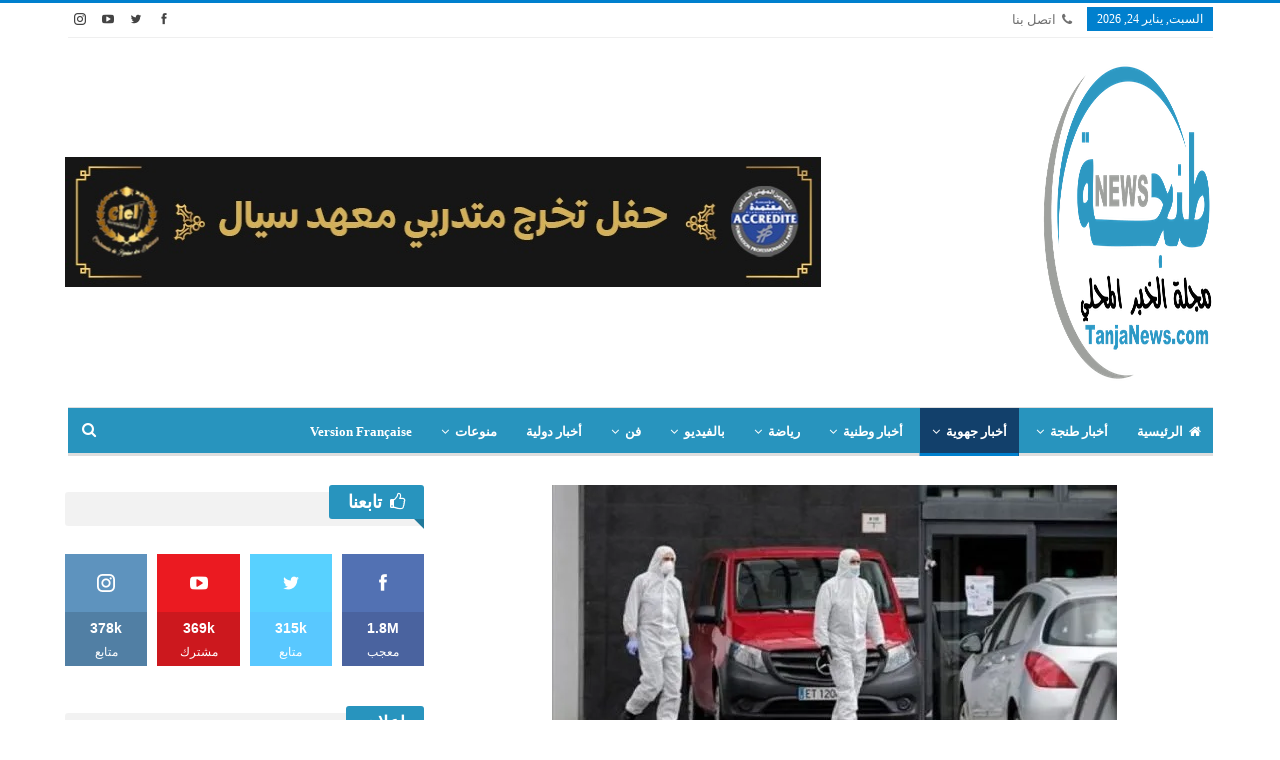

--- FILE ---
content_type: text/html; charset=UTF-8
request_url: https://tanjanews.com/93393.html
body_size: 43501
content:
<!DOCTYPE html>
<!--[if IE 8]><html class="ie ie8" dir="rtl" lang="ar"> <![endif]-->
<!--[if IE 9]><html class="ie ie9" dir="rtl" lang="ar"> <![endif]-->
<!--[if gt IE 9]><!--><html dir="rtl" lang="ar"> <!--<![endif]--><head><script data-no-optimize="1">var litespeed_docref=sessionStorage.getItem("litespeed_docref");litespeed_docref&&(Object.defineProperty(document,"referrer",{get:function(){return litespeed_docref}}),sessionStorage.removeItem("litespeed_docref"));</script> <meta charset="UTF-8"><meta http-equiv="X-UA-Compatible" content="IE=edge"><meta name="viewport" content="width=device-width, initial-scale=1.0"><link rel="pingback" href="https://tanjanews.com/xmlrpc.php"/><meta name='robots' content='index, follow, max-image-preview:large, max-snippet:-1, max-video-preview:-1' /><title>سبتة تُعلن عن 27 إصابة جديدة بفيروس كورونا قادمة من المغرب</title><meta name="description" content="أعلنت السلطات الصحية بمدينة سبتة المحتلة، صباح اليوم الأحد، أن إصابات كورونا في المدينة عادت للارتفاع باكتشاف 31 حالة جديدة، من بينها 27 حالة قدمت من" /><link rel="canonical" href="https://tanjanews.com/93393.html" /><meta property="og:locale" content="ar_AR" /><meta property="og:type" content="article" /><meta property="og:title" content="سبتة تُعلن عن 27 إصابة جديدة بفيروس كورونا قادمة من المغرب" /><meta property="og:description" content="أعلنت السلطات الصحية بمدينة سبتة المحتلة، صباح اليوم الأحد، أن إصابات كورونا في المدينة عادت للارتفاع باكتشاف 31 حالة جديدة، من بينها 27 حالة قدمت من" /><meta property="og:url" content="https://tanjanews.com/93393.html" /><meta property="og:site_name" content="مجلة طنجة نيوز" /><meta property="article:publisher" content="https://www.facebook.com/tanjanews/" /><meta property="article:published_time" content="2021-05-30T12:27:59+00:00" /><meta property="og:image" content="https://tanjanews.com/wp-content/uploads/2020/05/سبتة.jpg" /><meta property="og:image:width" content="565" /><meta property="og:image:height" content="354" /><meta property="og:image:type" content="image/jpeg" /><meta name="author" content="طنجة نيوز" /><meta name="twitter:card" content="summary_large_image" /><meta name="twitter:creator" content="@tanjanews" /><meta name="twitter:site" content="@tanjanews" /><meta name="twitter:label1" content="كُتب بواسطة" /><meta name="twitter:data1" content="طنجة نيوز" /> <script type="application/ld+json" class="yoast-schema-graph">{"@context":"https://schema.org","@graph":[{"@type":"Article","@id":"https://tanjanews.com/93393.html#article","isPartOf":{"@id":"https://tanjanews.com/93393.html"},"author":{"name":"طنجة نيوز","@id":"https://tanjanews.com/#/schema/person/4aa66d92acd3e3414cd4d09206c59d7e"},"headline":"سبتة تُعلن عن 27 إصابة جديدة بفيروس كورونا قادمة من المغرب","datePublished":"2021-05-30T12:27:59+00:00","mainEntityOfPage":{"@id":"https://tanjanews.com/93393.html"},"wordCount":0,"publisher":{"@id":"https://tanjanews.com/#organization"},"image":{"@id":"https://tanjanews.com/93393.html#primaryimage"},"thumbnailUrl":"https://tanjanews.com/wp-content/uploads/2020/05/سبتة.jpg","keywords":["فيروس كورونا"],"articleSection":["أخبار جهوية"],"inLanguage":"ar","copyrightYear":"2021","copyrightHolder":{"@id":"https://tanjanews.com/#organization"}},{"@type":"WebPage","@id":"https://tanjanews.com/93393.html","url":"https://tanjanews.com/93393.html","name":"سبتة تُعلن عن 27 إصابة جديدة بفيروس كورونا قادمة من المغرب","isPartOf":{"@id":"https://tanjanews.com/#website"},"primaryImageOfPage":{"@id":"https://tanjanews.com/93393.html#primaryimage"},"image":{"@id":"https://tanjanews.com/93393.html#primaryimage"},"thumbnailUrl":"https://tanjanews.com/wp-content/uploads/2020/05/سبتة.jpg","datePublished":"2021-05-30T12:27:59+00:00","description":"أعلنت السلطات الصحية بمدينة سبتة المحتلة، صباح اليوم الأحد، أن إصابات كورونا في المدينة عادت للارتفاع باكتشاف 31 حالة جديدة، من بينها 27 حالة قدمت من","breadcrumb":{"@id":"https://tanjanews.com/93393.html#breadcrumb"},"inLanguage":"ar","potentialAction":[{"@type":"ReadAction","target":["https://tanjanews.com/93393.html"]}]},{"@type":"ImageObject","inLanguage":"ar","@id":"https://tanjanews.com/93393.html#primaryimage","url":"https://tanjanews.com/wp-content/uploads/2020/05/سبتة.jpg","contentUrl":"https://tanjanews.com/wp-content/uploads/2020/05/سبتة.jpg","width":565,"height":354},{"@type":"BreadcrumbList","@id":"https://tanjanews.com/93393.html#breadcrumb","itemListElement":[{"@type":"ListItem","position":1,"name":"الرئيسية","item":"https://tanjanews.com/"},{"@type":"ListItem","position":2,"name":"سبتة تُعلن عن 27 إصابة جديدة بفيروس كورونا قادمة من المغرب"}]},{"@type":"WebSite","@id":"https://tanjanews.com/#website","url":"https://tanjanews.com/","name":"مجلة طنجة نيوز","description":"مجلة طنجة نيوز.. أول موقع إخباري بطنجة تأسس في يونيو 2007","publisher":{"@id":"https://tanjanews.com/#organization"},"alternateName":"TanjaNews.com","potentialAction":[{"@type":"SearchAction","target":{"@type":"EntryPoint","urlTemplate":"https://tanjanews.com/?s={search_term_string}"},"query-input":{"@type":"PropertyValueSpecification","valueRequired":true,"valueName":"search_term_string"}}],"inLanguage":"ar"},{"@type":["Organization","Place","NewsMediaOrganization"],"@id":"https://tanjanews.com/#organization","name":"طنجة نيوز","url":"https://tanjanews.com/","logo":{"@id":"https://tanjanews.com/93393.html#local-main-organization-logo"},"image":{"@id":"https://tanjanews.com/93393.html#local-main-organization-logo"},"sameAs":["https://www.facebook.com/tanjanews/","https://x.com/tanjanews","https://www.instagram.com/tanjanews/","https://www.youtube.com/@TVTanjaNews/"],"publishingPrinciples":"https://tanjanews.com/conditions","ownershipFundingInfo":"https://tanjanews.com/team","ethicsPolicy":"https://tanjanews.com/news-php","address":{"@id":"https://tanjanews.com/93393.html#local-main-place-address"},"geo":{"@type":"GeoCoordinates","latitude":"35.767234","longitude":"-5.799853"},"telephone":["0665600500"],"contactPoint":{"@type":"ContactPoint","telephone":"0665600500","email":"contact@tanjanews.com"},"openingHoursSpecification":{"@type":"OpeningHoursSpecification","dayOfWeek":["Monday","Tuesday","Wednesday","Thursday","Friday","Saturday","Sunday"],"opens":"00:00","closes":"23:59"},"email":"contact@tanjanews.com","globalLocationNumber":"+212665600500"},{"@type":"Person","@id":"https://tanjanews.com/#/schema/person/4aa66d92acd3e3414cd4d09206c59d7e","name":"طنجة نيوز","image":{"@type":"ImageObject","inLanguage":"ar","@id":"https://tanjanews.com/#/schema/person/image/","url":"https://tanjanews.com/wp-content/litespeed/avatar/8c7a3268dfc0f70ccf24bc5c50f57c01.jpg?ver=1768885833","contentUrl":"https://tanjanews.com/wp-content/litespeed/avatar/8c7a3268dfc0f70ccf24bc5c50f57c01.jpg?ver=1768885833","caption":"طنجة نيوز"},"url":"https://tanjanews.com/author/admin"},{"@type":"PostalAddress","@id":"https://tanjanews.com/93393.html#local-main-place-address","streetAddress":"PLACE DES NATIONS","addressLocality":"Tanger","postalCode":"90000","addressRegion":"Tanger","addressCountry":"MA"},{"@type":"ImageObject","inLanguage":"ar","@id":"https://tanjanews.com/93393.html#local-main-organization-logo","url":"https://tanjanews.com/wp-content/uploads/2019/06/LOGO-TanjaNews-1000.png","contentUrl":"https://tanjanews.com/wp-content/uploads/2019/06/LOGO-TanjaNews-1000.png","width":1000,"height":863,"caption":"طنجة نيوز"}]}</script> <meta name="geo.placename" content="Tanger" /><meta name="geo.position" content="35.767234;-5.799853" /><meta name="geo.region" content="المغرب" /><link rel='dns-prefetch' href='//static.addtoany.com' /><link rel='dns-prefetch' href='//www.googletagmanager.com' /><link rel='dns-prefetch' href='//fonts.googleapis.com' /><link rel='dns-prefetch' href='//pagead2.googlesyndication.com' /><link rel='dns-prefetch' href='//fundingchoicesmessages.google.com' /><link rel="alternate" type="application/rss+xml" title="مجلة طنجة نيوز &laquo; الخلاصة" href="https://tanjanews.com/feed" /><style id='wp-img-auto-sizes-contain-inline-css' type='text/css'>img:is([sizes=auto i],[sizes^="auto," i]){contain-intrinsic-size:3000px 1500px}
/*# sourceURL=wp-img-auto-sizes-contain-inline-css */</style><style id="litespeed-ccss">ul{box-sizing:border-box}.entry-content{counter-reset:footnotes}:root{--wp--preset--font-size--normal:16px;--wp--preset--font-size--huge:42px}:root{--wp--preset--aspect-ratio--square:1;--wp--preset--aspect-ratio--4-3:4/3;--wp--preset--aspect-ratio--3-4:3/4;--wp--preset--aspect-ratio--3-2:3/2;--wp--preset--aspect-ratio--2-3:2/3;--wp--preset--aspect-ratio--16-9:16/9;--wp--preset--aspect-ratio--9-16:9/16;--wp--preset--color--black:#000;--wp--preset--color--cyan-bluish-gray:#abb8c3;--wp--preset--color--white:#fff;--wp--preset--color--pale-pink:#f78da7;--wp--preset--color--vivid-red:#cf2e2e;--wp--preset--color--luminous-vivid-orange:#ff6900;--wp--preset--color--luminous-vivid-amber:#fcb900;--wp--preset--color--light-green-cyan:#7bdcb5;--wp--preset--color--vivid-green-cyan:#00d084;--wp--preset--color--pale-cyan-blue:#8ed1fc;--wp--preset--color--vivid-cyan-blue:#0693e3;--wp--preset--color--vivid-purple:#9b51e0;--wp--preset--gradient--vivid-cyan-blue-to-vivid-purple:linear-gradient(135deg,rgba(6,147,227,1) 0%,#9b51e0 100%);--wp--preset--gradient--light-green-cyan-to-vivid-green-cyan:linear-gradient(135deg,#7adcb4 0%,#00d082 100%);--wp--preset--gradient--luminous-vivid-amber-to-luminous-vivid-orange:linear-gradient(135deg,rgba(252,185,0,1) 0%,rgba(255,105,0,1) 100%);--wp--preset--gradient--luminous-vivid-orange-to-vivid-red:linear-gradient(135deg,rgba(255,105,0,1) 0%,#cf2e2e 100%);--wp--preset--gradient--very-light-gray-to-cyan-bluish-gray:linear-gradient(135deg,#eee 0%,#a9b8c3 100%);--wp--preset--gradient--cool-to-warm-spectrum:linear-gradient(135deg,#4aeadc 0%,#9778d1 20%,#cf2aba 40%,#ee2c82 60%,#fb6962 80%,#fef84c 100%);--wp--preset--gradient--blush-light-purple:linear-gradient(135deg,#ffceec 0%,#9896f0 100%);--wp--preset--gradient--blush-bordeaux:linear-gradient(135deg,#fecda5 0%,#fe2d2d 50%,#6b003e 100%);--wp--preset--gradient--luminous-dusk:linear-gradient(135deg,#ffcb70 0%,#c751c0 50%,#4158d0 100%);--wp--preset--gradient--pale-ocean:linear-gradient(135deg,#fff5cb 0%,#b6e3d4 50%,#33a7b5 100%);--wp--preset--gradient--electric-grass:linear-gradient(135deg,#caf880 0%,#71ce7e 100%);--wp--preset--gradient--midnight:linear-gradient(135deg,#020381 0%,#2874fc 100%);--wp--preset--font-size--small:13px;--wp--preset--font-size--medium:20px;--wp--preset--font-size--large:36px;--wp--preset--font-size--x-large:42px;--wp--preset--spacing--20:.44rem;--wp--preset--spacing--30:.67rem;--wp--preset--spacing--40:1rem;--wp--preset--spacing--50:1.5rem;--wp--preset--spacing--60:2.25rem;--wp--preset--spacing--70:3.38rem;--wp--preset--spacing--80:5.06rem;--wp--preset--shadow--natural:6px 6px 9px rgba(0,0,0,.2);--wp--preset--shadow--deep:12px 12px 50px rgba(0,0,0,.4);--wp--preset--shadow--sharp:6px 6px 0px rgba(0,0,0,.2);--wp--preset--shadow--outlined:6px 6px 0px -3px rgba(255,255,255,1),6px 6px rgba(0,0,0,1);--wp--preset--shadow--crisp:6px 6px 0px rgba(0,0,0,1)}[class*=" bsfi-"]{display:inline-block;font:normal normal normal 14px/1 "bs-icons";font-size:inherit;text-rendering:auto;-webkit-font-smoothing:antialiased;-moz-osx-font-smoothing:grayscale}.bsfi-facebook:before{content:"\b000"}.bsfi-twitter:before{content:"\b001"}.bsfi-instagram:before{content:"\b018"}.bsfi-youtube:before{content:"\b008"}.bsc-clearfix:after,.bsc-clearfix:before{content:"";display:table}.bsc-clearfix:after{clear:both}.bsc-clearfix{zoom:1}.better-social-counter .social-list{margin:0;padding:0;list-style:none}.better-social-counter a{text-decoration:none}.better-social-counter .social-item{-webkit-box-sizing:border-box;-moz-box-sizing:border-box;box-sizing:border-box;border:none;font-family:'Helvetica Neue',Helvetica,Arial,sans-serif;font-weight:400}.better-social-counter .social-item a,.better-social-counter .social-item a:visited{text-decoration:none}.better-social-counter [class*=" bsfi-"]:before{line-height:inherit}.better-social-counter.colored .social-item.facebook .item-icon,.better-social-counter.style-box.colored .social-item.facebook span{background-color:#4a639f}.better-social-counter.style-box.colored .social-item.facebook .item-icon{background-color:#5271b3}.better-social-counter.colored .social-item.twitter .item-icon,.better-social-counter.style-box.colored .social-item.twitter span{background-color:#59c8ff}.better-social-counter.style-box.colored .social-item.twitter .item-icon{background-color:#58d1ff}.better-social-counter.colored .social-item.youtube .item-icon,.better-social-counter.style-box.colored .social-item.youtube span{background-color:#cc181e}.better-social-counter.style-box.colored .social-item.youtube .item-icon{background-color:#eb1a21}.better-social-counter.colored .social-item.instagram .item-icon,.better-social-counter.style-box.colored .social-item.instagram span{background-color:#517fa4}.better-social-counter.style-box.colored .social-item.instagram .item-icon{background-color:#5e93be}.better-social-counter.style-button .item-title{display:none}.better-social-counter.style-button .social-item{float:left;margin:0 4px 4px 0;padding:0}.better-social-counter.style-button .item-icon{width:32px;height:32px;line-height:32px;vertical-align:middle;text-align:center;color:#fff;font-size:15px;background-color:#a3a3a3;display:inline-block;border-radius:3px}.better-social-counter.style-box .social-list{margin-top:0;margin-left:-5px;margin-right:-5px}.better-social-counter.style-box .social-item{width:25%;float:left;height:112px;margin:0 0 10px;padding:5px;text-align:center}.better-social-counter.style-box .social-item,.better-social-counter.style-box .social-item a{color:#fff;text-decoration:none}.better-social-counter.style-box .item-icon{display:block;width:100%;height:58px;font-size:18px;line-height:58px;background-color:#a3a3a3}.better-social-counter.style-box .item-count{font-weight:700;font-size:14px;display:block;line-height:32px;background-color:#939393}.better-social-counter.style-box .item-title{font-size:12px;display:block;line-height:17px;padding-bottom:5px;background-color:#939393}.better-social-counter.style-box.in-4-col .social-item{width:25%}.better-social-counter.style-button .social-item{float:right;margin:0 0 4px 4px}.better-social-counter.style-box .social-list{margin-right:-5px;margin-left:-5px}.better-social-counter.style-box .social-item{float:right}html{font-family:sans-serif;-ms-text-size-adjust:100%;-webkit-text-size-adjust:100%}body{margin:0}article,aside,header,main,nav,section{display:block}a{background-color:transparent}b{font-weight:700}h1{font-size:2em;margin:.67em 0}img{border:0}input{color:inherit;font:inherit;margin:0}input[type=submit]{-webkit-appearance:button}input::-moz-focus-inner{border:0;padding:0}input{line-height:normal}input[type=search]{-webkit-appearance:textfield;-moz-box-sizing:content-box;-webkit-box-sizing:content-box;box-sizing:content-box}input[type=search]::-webkit-search-cancel-button,input[type=search]::-webkit-search-decoration{-webkit-appearance:none}*{-webkit-box-sizing:border-box;-moz-box-sizing:border-box;box-sizing:border-box}:after,:before{-webkit-box-sizing:border-box;-moz-box-sizing:border-box;box-sizing:border-box}html{font-size:10px}body{font-family:"Helvetica Neue",Helvetica,Arial,sans-serif;font-size:14px;line-height:1.42857143;color:#333;background-color:#fff}input{font-family:inherit;font-size:inherit;line-height:inherit}a{color:#444;text-decoration:none}img{vertical-align:middle}.h1,h1{font-family:inherit;font-weight:500;line-height:1.1;color:inherit}.h1,h1{margin-top:20px;margin-bottom:10px}.h1,h1{font-size:36px}p{margin:0 0 10px}ul{margin-top:0;margin-bottom:10px}.container{margin-right:auto;margin-left:auto;padding-left:15px;padding-right:15px}@media (min-width:768px){.container{width:750px}}@media (min-width:992px){.container{width:970px}}@media (min-width:1200px){.container{width:1170px}}.row{margin-left:-15px;margin-right:-15px}.col-sm-4,.col-sm-8,.col-xs-4,.col-xs-8{position:relative;min-height:1px;padding-left:15px;padding-right:15px}.col-xs-4,.col-xs-8{float:left}.col-xs-8{width:66.66666667%}.col-xs-4{width:33.33333333%}@media (min-width:768px){.col-sm-4,.col-sm-8{float:left}.col-sm-8{width:66.66666667%}.col-sm-4{width:33.33333333%}}input[type=search]{-webkit-box-sizing:border-box;-moz-box-sizing:border-box;box-sizing:border-box}input[type=search]{-webkit-appearance:none}.tab-content>.tab-pane{display:none;visibility:hidden}.clearfix:after,.clearfix:before,.container:after,.container:before,.row:after,.row:before{content:" ";display:table}.clearfix:after,.container:after,.row:after{clear:both}@-ms-viewport{width:device-width}@media (max-width:767px){.hidden-xs{display:none!important}}.fa{display:inline-block;font:normal normal normal 14px/1 FontAwesome;font-size:inherit;text-rendering:auto;-webkit-font-smoothing:antialiased;-moz-osx-font-smoothing:grayscale}.fa-fw{width:1.28571429em;text-align:center}.fa-spin{-webkit-animation:fa-spin 2s infinite linear;animation:fa-spin 2s infinite linear}@-webkit-keyframes fa-spin{0%{-webkit-transform:rotate(0deg);transform:rotate(0deg)}100%{-webkit-transform:rotate(359deg);transform:rotate(359deg)}}@keyframes fa-spin{0%{-webkit-transform:rotate(0deg);transform:rotate(0deg)}100%{-webkit-transform:rotate(359deg);transform:rotate(359deg)}}.fa-search:before{content:"\f002"}.fa-home:before{content:"\f015"}.fa-refresh:before{content:"\f021"}.fa-flag:before{content:"\f024"}.fa-camera:before{content:"\f030"}.fa-play:before{content:"\f04b"}.fa-arrow-up:before{content:"\f062"}.fa-thumbs-o-up:before{content:"\f087"}.fa-phone:before{content:"\f095"}.fa-angle-left:before{content:"\f104"}.fa-angle-right:before{content:"\f105"}.fa-whatsapp:before{content:"\f232"}:root{--publisher-system-font:-apple-system,BlinkMacSystemFont,"Segoe UI","Roboto","Oxygen-Sans","Ubuntu","Cantarell","Helvetica Neue",sans-serif;--publisher-primary-color:#0080ce;--publisher-menu-height:calc(1px - 1px);--wp-adminbar-height:calc(1px - 1px)}body{font:14px/1.7 Lato,sans-serif;color:#5f6569;-webkit-text-size-adjust:100%;text-rendering:optimizeLegibility;font-size-adjust:auto}.site-header .site-branding .logo,h1{color:#2d2d2d}h1{line-height:1.3}h1{font-size:34px}.container,.content-wrap{max-width:var(--publisher-site-width);width:100%}@media only screen and (max-width:668px){.layout-2-col{margin-top:20px!important}}body.page-layout-2-col{--publisher-site-width:var(--publisher-site-width-2-col);--publisher-site-width-content:var(--publisher-site-width-2-col-content-col);--publisher-site-width-primary:var(--publisher-site-width-2-col-primary-col);--publisher-site-width-secondary:0}@media (min-width:768px){.layout-2-col .content-column{width:var(--publisher-site-width-content)}.layout-2-col .sidebar-column{width:var(--publisher-site-width-primary)}}a{text-decoration:none}input[type=search]{height:36px;width:100%;padding:6px 12px;font-size:14px;line-height:1.42857143;color:#555;background-color:#fff;background-image:none;border:1px solid #ccc;border-radius:0;-webkit-box-shadow:inset 0 1px 1px rgba(0,0,0,.075);box-shadow:inset 0 1px 1px rgba(0,0,0,.075)}input[type=submit]{border:none;color:#fff;border-radius:0;outline:0;height:auto;line-height:1.4;padding:8px 12px;vertical-align:middle;text-transform:uppercase!important;max-width:100%;white-space:normal}ul.menu{padding:0;margin:0;list-style:none}ul.menu a{text-decoration:none}ul.menu>li{float:left}ul.menu li>a{position:relative}ul.menu li.menu-have-icon>a>.bf-icon{margin-right:6px;display:inline-block}ul.menu li.menu-item-has-children>a:after{display:inline-block;font-family:FontAwesome;font-style:normal;font-weight:400;line-height:26px;-webkit-font-smoothing:antialiased;-moz-osx-font-smoothing:grayscale;content:'\f107';margin-left:6px;font-size:13px}ul.menu li.menu-have-icon .bf-icon{margin-right:10px}ul.menu .mega-menu{z-index:-1;display:none;visibility:hidden}.site-header .content-wrap{overflow:visible!important}.site-header>.header-inner>.content-wrap>.container{position:relative}.site-header .site-branding{margin:0}.site-header .site-branding .logo{margin:0;line-height:0;font-size:50px}.site-header .site-branding .logo img{max-width:100%}.site-header .site-branding .logo .site-title{display:none}.site-header>.header-inner .row-height{display:table;table-layout:fixed;width:100%}.site-header>.header-inner .logo-col,.site-header>.header-inner .sidebar-col{display:table-cell;float:none;height:100%;vertical-align:middle}.site-header .header-inner .row{position:relative}.site-header .menu-action-buttons{position:absolute;top:0;bottom:0;right:0;width:35px;z-index:99}.header-style-2.site-header.boxed .menu-action-buttons{bottom:-3px}.site-header .menu-action-buttons.width-1{width:40px}.site-header .menu-action-buttons>div{min-width:37px;display:inline-block;float:right;height:100%;text-align:right;position:relative}.site-header .menu-action-buttons>div.close{opacity:1}.site-header .menu-action-buttons .search-container{z-index:1}.site-header .search-container .search-handler{position:absolute;right:3px;top:50%;margin-top:-15px;z-index:100;width:37px;height:26px;line-height:26px;text-align:center;display:inline-block;font-size:15px;color:#434343}.site-header .search-container .search-box{display:none;position:absolute;right:0;top:0;padding:0 36px 0 0;z-index:99;height:100%;width:100%;text-align:center}.site-header .search-container .search-box .search-form .search-field{border:none;width:100%;height:45px;background:0 0;line-height:45px;font-size:14px;color:#434343}.site-header .search-container .search-box .search-form input[type=submit]{display:none}.main-menu>li{margin-right:10px}.main-menu>li>a{line-height:48px;display:inline-block;padding:0 12px}.main-menu.menu>li>a:before{content:'';display:block;width:20%;height:3px;position:absolute;bottom:0;left:50%;transform:translateX(-50%);visibility:hidden}.main-menu.menu>li.current-menu-parent>a:before{width:100%;visibility:visible}.top-menu>li{line-height:25px;margin-right:15px}.top-menu.menu li{position:relative}.top-menu.menu li>a{color:#707070}.menu .mega-menu{width:100%;position:absolute;left:0;top:102%;top:calc(100% + 1px);z-index:100;background-color:#fff;-wbkit-box-shadow:0 8px 14px rgba(0,0,0,.2);-moz-box-shadow:0 8px 14px rgba(0,0,0,.2);box-shadow:0 8px 14px rgba(0,0,0,.2);text-align:left}.mega-grid-posts{padding:20px}.mega-grid-posts .listing-item-grid-1{margin-bottom:0}.site-header .listing-item-grid-1 .title{line-height:22px;font-size:15px}.site-header .bs-pagination{margin:5px 0 0}.main-menu-wrapper{position:relative;margin-left:auto;margin-right:auto}.main-menu-wrapper .main-menu-container{position:relative}.site-header.boxed .main-menu-wrapper .main-menu-container{border-top:1px solid #dedede;border-bottom:3px solid #dedede;background:#fff}.menu .mega-menu{top:107%;top:calc(100% + 3px)}.site-header.header-style-2 .header-inner{padding:20px 0}.site-header.header-style-2 .main-menu.menu{height:68px;overflow-y:hidden;margin-bottom:-3px;padding-top:20px;margin-top:-20px}.site-header.header-style-2 .main-menu.menu>li{float:left;display:inline-block;margin:0 5px 0 0}.site-header.header-style-2 .main-menu-wrapper.menu-actions-btn-width-1 .main-menu-container{padding-right:40px}@media only screen and (max-width:992px){.main-menu>li{margin-right:10px}.main-menu>li>a{padding:0 4px}}.rh-header{display:none;min-width:300px;position:relative}.rh-header .rh-container{background-color:#222}@media only screen and (max-width:700px){body .site-header{display:none}body.bs-show-ha .site-header{display:block}body.bs-show-ha .site-header .header-inner .logo-col,body.bs-show-ha .site-header .main-menu-wrapper,body.bs-show-ha .site-header .topbar{display:none}body.bs-show-ha .site-header .header-inner .sidebar-col,body.bs-show-ha .site-header>.header-inner .row-height{display:block;height:auto;width:100%}body.bs-show-ha .site-header.header-style-2 .header-inner{padding:15px 0}body.bs-show-ha-a .main-wrap{display:flex;flex-direction:column}body.bs-show-ha-a .main-wrap .rh-header{order:1}body.bs-show-ha-a .main-wrap .site-header{order:2}body.bs-show-ha-a .main-wrap>*{order:3}body.bs-show-ha.bs-show-ha-a .site-header.header-style-2 .header-inner{padding:15px 0 0}.rh-header{display:block}}.rh-header .menu-container{position:absolute;top:0;right:0}.rh-header .menu-container .menu-handler{color:#fff;width:54px;height:54px;text-align:center;display:inline-block;font-size:18px;background-color:rgba(255,255,255,.05);position:relative;border-left:1px solid rgba(0,0,0,.07);float:right}.rh-header .menu-container .menu-handler .lines{display:inline-block;width:22px;height:2px;background:#ecf0f1;position:relative;margin-top:25.5px}.rh-header .menu-container .menu-handler .lines:after,.rh-header .menu-container .menu-handler .lines:before{display:inline-block;width:22px;height:2px;background:#ecf0f1;position:absolute;left:0;content:''}.rh-header .menu-container .menu-handler .lines:before{top:8px}.rh-header .menu-container .menu-handler .lines:after{top:-8px}.rh-cover .search-form{margin-top:35px;position:relative}.rh-cover .search-form input[type=search]{margin:0;background:rgba(255,255,255,.2);color:#fff;border:none;border-radius:3px;box-shadow:none;float:none;webkit-backface-visibility:hidden;backface-visibility:hidden}.rh-cover .search-form input[type=submit]{content:"\f002";position:absolute;right:0;top:0;display:inline-block;font:normal normal normal 14px/1 FontAwesome;text-rendering:auto;-webkit-font-smoothing:antialiased;-moz-osx-font-smoothing:grayscale;color:#fff;font-size:16px;background:0 0!important}.rh-cover .search-form ::-webkit-input-placeholder{color:#fff}.rh-cover .search-form ::-moz-placeholder{color:#fff}.rh-cover .search-form :-ms-input-placeholder{color:#fff}.rh-cover .search-form :-moz-placeholder{color:#fff}.rh-header .logo-container{padding:0 0 0 15px;line-height:54px;height:54px}.rh-header .logo-container.rh-img-logo{font-size:0}.rh-header .logo-container img{max-height:80%;max-width:80%}.rh-header .logo-container a{color:#fff}.rh-cover{position:fixed;top:0;left:-99%;z-index:9999;width:100%;visibility:hidden;overflow:auto;background:#191919;height:101%;height:calc(100% + 1px)}.noscroll{overflow:hidden}@media (max-width:767px){body{background-color:#f3f3f3!important}.main-wrap{background-color:#fff;overflow:auto;margin:auto;width:100%}}.rh-cover.gr-5{background-image:-moz-linear-gradient(85deg,#0a58c0 0,#00ade1 100%);background-image:-webkit-linear-gradient(85deg,#0a58c0 0,#00ade1 100%);background-image:-ms-linear-gradient(85deg,#0a58c0 0,#00ade1 100%)}.rh-cover:before{height:60px;content:'';width:100%;position:absolute;background-color:#fff;opacity:.08;box-shadow:0 0 32px 0 #000;z-index:-1}.rh-cover .rh-close{width:20px;height:20px;position:absolute;right:25px;display:inline-block;top:21px;z-index:10}.rh-cover .rh-close:after,.rh-cover .rh-close:before{content:'';width:2px;height:18px;position:absolute;left:50%;margin-left:-1px;top:50%;margin-top:-10px;opacity:.65;background:#fff;transform:rotate(45deg);border-radius:5px}.rh-cover .rh-close:after{-webkit-transform:rotate(-45deg);-moz-transform:rotate(-45deg);transform:rotate(-45deg)}.rh-cover .rh-panel{padding:27px;position:absolute;top:0;left:0;width:100%}.rh-cover .rh-p-h{line-height:60px;margin:-27px -27px 20px;padding:0 23px;font-size:14px;color:#fff;height:60px;position:relative}.rh-header.light .rh-container{background:#fff;border-bottom:1px solid #e5e5e5}.rh-header.light .logo-container a{color:#2c2c2c}.rh-header.light .menu-container .menu-handler .lines,.rh-header.light .menu-container .menu-handler .lines:after,.rh-header.light .menu-container .menu-handler .lines:before{background:#2c2c2c}.topbar{height:35px;overflow:hidden}.topbar .topbar-inner{padding:4px 0}.topbar .section-links{float:right}.topbar.topbar-style-1 .section-menu{height:26px}.topbar.topbar-style-1 .section-menu{max-width:80%}.site-header.boxed .topbar .topbar-inner{border-bottom:1px solid #efefef;border-bottom:1px solid rgba(0,0,0,.07)}.topbar .better-studio-shortcode{display:inline-block;float:right;margin-bottom:0}.topbar .better-studio-shortcode .social-list{display:inline-block;float:right}.topbar .better-social-counter.style-button .social-item{margin:0 0 0 4px}.topbar .better-social-counter.style-button .social-item .item-icon{color:#444;background-color:transparent;font-size:12px;width:24px;height:24px;line-height:24px}.topbar .better-social-counter.style-button .social-item{float:left;font-size:13px}.topbar .topbar-date{color:#fff;display:inline-block;padding:3px 10px;line-height:18px;position:relative;top:-1px}body{background:#fff;text-decoration-skip:ink}.main-wrap{margin:0 auto}.content-wrap,.main-wrap,main.content-container{position:relative}body.active-top-line{border-top:3px solid transparent}.main-wrap .container{width:100%}body.full-width .main-wrap{width:100%}@media only screen and (max-width:480px){.col-sm-4,.col-sm-8,.col-xs-4,.col-xs-8{padding-left:15px!important;padding-right:15px!important}}.content-wrap{margin:0 auto;padding:0;min-width:300px}.container{width:100%}.term-badges .term-badge{display:inline-block;line-height:0}.term-badges a{color:#8b8b8b;padding:0 0 4px}.term-badges.floated a{padding:2px 7px;color:#fff;margin-right:3px;margin-bottom:3px;display:inline-block;line-height:1.7;max-width:150px;white-space:nowrap;overflow:hidden;text-overflow:ellipsis;vertical-align:top}.term-badges.floated{position:absolute;top:0;left:0;z-index:1;line-height:0;font-size:0}.format-icon{position:absolute;right:20px;top:20px;width:32px;height:32px;border:2px solid #fff;line-height:28px;text-align:center;border-radius:50%;color:#fff;background:rgba(0,0,0,.3);font-size:14px}.format-icon .fa{line-height:28px;width:100%;text-align:center}.format-icon.format-video{padding-left:2px}.img-holder{position:relative;width:80px;display:inline-block;float:left;margin-right:15px}.bs-ll-a .img-holder:before,.bs-ll-a img[data-src]:not(.b-loaded){opacity:1;background-color:#e9ebee;background-image:linear-gradient(to left,#e9ebee 0,#f4f5f6 20%,#e9ebee 40%,#e9ebee 100%);background-repeat:no-repeat;background-size:1000px 900px;-webkit-animation:bs-lazy-anim 1s infinite linear forwards;-moz-animation:bs-lazy-anim 1s infinite linear forwards;animation:bs-lazy-anim 1.01s infinite linear forwards}@-webkit-keyframes bs-lazy-anim{from{background-position:-800px 0}to{background-position:400px 0}}@keyframes bs-lazy-anim{from{background-position:-800px 0}to{background-position:400px 0}}.img-holder:before{display:block;content:" ";width:100%;padding-top:70%}.search-field::-ms-clear{display:none}.search-form input[type=search]{float:left;height:38px;line-height:38px;margin-right:8px;font-size:12px;box-shadow:none}.search-form input[type=submit]{height:38px}.post-meta{padding-top:2px;font-style:inherit}.post-meta .time{margin-right:10px}.post-meta>span:last-child{margin-right:0!important}.container{margin-right:auto!important;margin-left:auto!important}.listing .listing-item{min-height:0}.listing.columns-4 .listing-item{width:25%;float:left}.listing.columns-4 .listing-item:nth-child(4n-3){padding-left:0;padding-right:16px;clear:left}.listing.columns-4 .listing-item:nth-child(4n+2){padding-left:5px;padding-right:11px}.listing.columns-4 .listing-item:nth-child(4n+3){padding-left:10px;padding-right:6px}.listing.columns-4 .listing-item:nth-child(4n+4){padding-right:0;padding-left:16px}@media only screen and (max-width:900px){.listing.columns-4 .listing-item{width:33.3333%}.listing.columns-4 .listing-item:nth-child(3n-1){padding-left:6px;padding-right:6px;clear:none}.listing.columns-4 .listing-item:nth-child(3n-2){padding-left:0;padding-right:12px;clear:left}.listing.columns-4 .listing-item:nth-child(3n+3){padding-left:12px;padding-right:0;clear:none}}@media only screen and (max-width:600px){.listing.columns-4 .listing-item{width:50%}.listing.columns-4 .listing-item:nth-child(odd){padding-left:0;padding-right:13px;clear:left}.listing.columns-4 .listing-item:nth-child(even){padding-left:13px;padding-right:0;clear:none}}@media only screen and (max-width:500px){.listing.columns-4 .listing-item{width:100%!important;padding-left:0!important;padding-right:0!important;clear:none!important}}.post-related .listing-item .title{font-size:15px;line-height:1.4}.post-related .include-last-mobile .listing-item:last-child{display:none}@media only screen and (max-width:600px){.post-related .include-last-mobile .listing-item:last-child{display:block}}.single-post-content .term-badges.floated a{max-width:auto}.entry-content{font-size:14px;line-height:1.6;color:#4a4a4a;padding-bottom:20px}.entry-content p{margin-bottom:17px}.entry-content img{max-width:100%;height:auto}.back-top{color:#fff;width:40px;height:40px;position:fixed;bottom:10px;right:10px;text-align:center;line-height:42px;z-index:9999;opacity:0;visibility:hidden;font-size:16px;-webkit-box-shadow:0 1px 2px 0 rgba(0,0,0,.09);-moz-box-shadow:0 1px 2px 0 rgba(0,0,0,.09);box-shadow:0 1px 2px 0 rgba(0,0,0,.09)}@-webkit-keyframes bs-fadeInDown{from{opacity:0;-webkit-transform:translate3d(0,-10px,0);transform:translate3d(0,-10px,0)}to{opacity:1;-webkit-transform:none;transform:none}}@keyframes bs-fadeInDown{from{opacity:0;-webkit-transform:translate3d(0,-10px,0);transform:translate3d(0,-10px,0)}to{opacity:1;-webkit-transform:none;transform:none}}.bs-tab-anim.bs-tab-animated.active{-webkit-animation-duration:.55s;animation-duration:.55s;-webkit-animation-fill-mode:both;animation-fill-mode:both;-webkit-animation-name:bs-fadeInDown;animation-name:bs-fadeInDown;-webkit-animation-timing-function:cubic-bezier(.55,-.01,.19,.98);animation-timing-function:cubic-bezier(.55,-.01,.19,.98)}.bs-pagination{margin:15px 0 0}.btn-bs-pagination{border:1px solid #d4d4d4;border:1px solid rgba(138,138,138,.33);color:#9c9c9c!important;color:rgba(138,138,138,.83)!important;font-size:11px!important;padding:0 6px;display:inline-block;line-height:22px!important;min-width:26px;text-align:center!important;text-transform:uppercase!important}.btn-bs-pagination.disabled{opacity:.5}.btn-bs-pagination .fa{font-weight:700}.btn-bs-pagination.next .fa{margin-left:2px}.btn-bs-pagination.prev .fa{margin-right:2px}.bs-pagination-wrapper{position:relative}.btn-bs-pagination .loading .fa{margin-right:2px}.search-container{position:relative}@media only screen and (max-width:1000px){.container{width:100%}.content-wrap{padding:0}}@media only screen and (max-width:420px){.widget{margin-bottom:15px}}@media only screen and (max-width:668px){body{padding:0}}.sidebar-column-primary{z-index:1000}.listing.scolumns-1 .listing-item{width:100%;float:none}.listing.scolumns-3 .listing-item{width:33.3333%;float:left}.listing.scolumns-3 .listing-item:nth-child(3n-2){padding-right:12px;clear:left}@media only screen and (max-width:600px){.listing.scolumns-3 .listing-item{width:50%;float:left}.listing.scolumns-3 .listing-item:nth-child(even){padding-right:0;padding-left:12px;clear:none}}@media only screen and (max-width:320px){.listing.scolumns-3 .listing-item{width:100%!important;padding-left:0!important;padding-right:0!important;clear:none!important}}.listing-item-grid-1{margin-bottom:22px}.listing-item-grid-1 .featured{position:relative;line-height:0;margin-bottom:13px}.listing-item-grid-1 .featured .img-holder{width:100%;margin:0;float:none;display:block}.listing-item-grid-1 .featured .img-holder:before{padding-top:58%}.listing-item-grid-1 .title{margin:0 0 6px}.listing-item-grid-1 .title a{color:inherit;text-transform:inherit}.listing-item-grid.simple-grid .featured{margin-bottom:7px}.listing-item-grid.simple-grid .featured .img-holder:before{padding-top:66%}.listing-item-tb-2{margin-bottom:20px;position:relative}.listing-item-tb-2 .term-badges.floated{left:0}.listing-item-tb-2 .item-inner{position:relative}.listing-item-tb-2 .title{margin:0}.listing-item-tb-2 .title a{color:inherit}.listing-item-tb-2 .featured{margin-bottom:10px;line-height:0;position:relative}.listing-item-tb-2 .img-holder{width:100%;margin-right:0;float:none;display:block}.listing-item-tb-2 .img-holder:before{padding-top:70%}.widget>.bs-listing{margin-bottom:0}.widget ul{padding-left:20px;margin-bottom:0}.widget li{margin-bottom:7px}.widget li:last-child{margin-bottom:0}.widget img{max-width:100%;height:auto}.sidebar-column .widget>.bs-listing:last-child{margin-bottom:0}.better-social-counter.style-box .item-icon,.better-social-counter.style-button .item-icon{background-color:#434343}.better-social-counter.style-box .item-count,.better-social-counter.style-box .item-title{background-color:#313131}.widget .better-studio-shortcode{margin-bottom:0}.section-heading{margin:0 0 15px;font-size:16px;line-height:20px;position:relative}.section-heading .h-text .bf-icon{margin-right:3px;vertical-align:top;line-height:inherit}.section-heading .h-text,.section-heading:after{display:inline-block}.section-heading:after{background:rgba(0,0,0,.08);content:'';height:4px;position:absolute;top:0;left:0;width:100%}.section-heading .h-text{position:relative;z-index:1}.section-heading.sh-t6{padding:0}.section-heading.sh-t6:after{display:none}.section-heading.sh-t6:before{content:'';display:inline-block;height:3px;position:absolute;top:0;left:0;width:100%}.section-heading.sh-t6>.h-text:last-child:first-child,.section-heading.sh-t6>.main-link>.h-text,.section-heading.sh-t6>a:last-child:first-child>.h-text{position:relative;padding:0 11px;color:#fff}.section-heading.sh-t6 .h-text{padding:0;line-height:32px}.section-heading.sh-t6.sh-s9{padding:0 15px 7px 0}.section-heading.sh-t6.sh-s9 .h-text{line-height:34px}.section-heading.sh-t6.sh-s9:before{height:auto;top:7px;border-radius:3px;bottom:0}.section-heading.sh-t6.sh-s9:before{background:rgba(0,0,0,.05)!important}.section-heading.sh-t6.sh-s9>.h-text:last-child:first-child,.section-heading.sh-t6.sh-s9>.main-link>.h-text,.section-heading.sh-t6.sh-s9>a:last-child:first-child>.h-text{border-radius:3px 3px 3px 0}.section-heading.sh-t6.sh-s9>.h-text:last-child:first-child:after,.section-heading.sh-t6.sh-s9>.h-text:last-child:first-child:before,.section-heading.sh-t6.sh-s9>.main-link>.h-text:after,.section-heading.sh-t6.sh-s9>.main-link>.h-text:before,.section-heading.sh-t6.sh-s9>a:last-child:first-child>.h-text:after,.section-heading.sh-t6.sh-s9>a:last-child:first-child>.h-text:before{content:'';display:inline-block;position:absolute;bottom:-10px;left:0;width:0;height:0;border-top:10px solid rgba(0,0,0,.18);border-right:10px solid transparent}.section-heading.sh-t6.sh-s9>.h-text:last-child:first-child,.section-heading.sh-t6.sh-s9>.main-link>.h-text,.section-heading.sh-t6.sh-s9>a:last-child:first-child>.h-text{padding:0 19px}.post-meta.single-post-meta{color:#3a3a3a}.post-meta.single-post-meta .time{float:none;margin:0 12px 0 0;white-space:nowrap;line-height:26px;display:inline-block}.post-meta.single-post-meta b{color:#4d4d4d;margin-left:2px}.post-meta.single-post-meta .time{color:rgba(0,0,0,.44)}.single-post-title{line-height:1.3}.single-featured{text-align:center;display:block;margin:0 0 20px;line-height:0;position:relative}.single-featured img{max-width:100%;height:auto!important}.single-post-share .social-item{margin:0 6px 4px 0;float:left}.single-post-share .social-item a{line-height:30px;min-width:30px;display:inline-block;padding:0;border-radius:30px;font-size:14px;color:#fff;overflow:hidden;text-align:center}.single-post-share .social-item a .bf-icon,.single-post-share .social-item a .item-title{line-height:30px;vertical-align:top;color:#fff;display:inline-block}.single-post-share .social-item a .item-title{margin-left:6px}.single-post-share .social-item a .bf-icon{font-size:16px}.single-post-share .social-item.whatsapp .bf-icon{font-size:16px;font-weight:700}.single-post-share .social-item.whatsapp a{background-color:#00e676;color:#02a252}.single-post-share .social-item .bf-icon{vertical-align:middle}.single-post-share .social-item.whatsapp{display:none}@media only screen and (max-width:780px){.single-post-share .social-item.whatsapp{display:inline-block}}.post-share .social-item a{border-radius:3px;padding:0 5px}.post-share.style-7 .social-item a{-moz-box-shadow:0 3px 0;-webkit-box-shadow:0 3px 0;box-shadow:0 3px 0}.post-share.style-7 .bf-icon,.post-share.style-7 .item-title{font-size:15px;display:block;font-weight:400}.post-share .item-title{font-weight:400;padding:0}.post-share .item-title{font-size:12px}.single-post-share .social-item{margin-bottom:8px}.post-share.style-7 .social-item{text-align:center;margin:0 10px 12px 0}.post-share.style-7 .social-item a{padding:0 12px 0;line-height:32px;height:61px;min-width:76px}.post-share.style-7 .social-item .item-title{line-height:20px;margin:0 3px;font-size:13px}.post-share.style-7 .social-item .bf-icon{font-size:20px;display:block;line-height:32px;margin-top:6px}.post-share.style-7 .social-item a{border-radius:0}.post-share.style-7 .social-item{margin:0 0 12px}.post-template-10 .post-header-inner{padding:0;margin-bottom:20px;position:relative;overflow:hidden}.post-template-10 .single-post-title{margin:0 0 13px}.post-template-10 .post-header-inner .term-badges.floated{position:relative;top:auto;left:auto;right:auto;bottom:auto;margin-bottom:15px}@media only screen and (max-width:780px){.post-template-10 .post-header-inner{margin-top:0;padding-top:0}}:root{--publisher-spacing:20;--publisher-spacing-half:calc(var(--publisher-spacing)/2);--publisher-spacing-80-percent:calc(var(--publisher-spacing)*0.83);--publisher-spacing-60-percent:calc(var(--publisher-spacing)*0.66)}.col-sm-4,.col-sm-8,.col-xs-4,.col-xs-8,.container{padding-left:calc(var(--publisher-spacing-half)*1px);padding-right:calc(var(--publisher-spacing-half)*1px)}.row{margin-left:calc(var(--publisher-spacing-half)*-1px);margin-right:calc(var(--publisher-spacing-half)*-1px)}.sidebar>*{margin-bottom:calc(var(--publisher-spacing)*1px)}.better-studio-shortcode,.bs-listing,.single-container,.widget{margin-bottom:calc(var(--publisher-spacing)*1px)}.layout-2-col{margin-top:calc(var(--publisher-spacing-80-percent)*1px)}.main-section{margin-bottom:calc(var(--publisher-spacing-half)*1px)}.section-heading{margin-bottom:calc(var(--publisher-spacing-60-percent)*1px)}html{direction:rtl}body{direction:rtl}.col-sm-4,.col-sm-8,.col-xs-4,.col-xs-8{position:relative;min-height:1px;padding-left:15px;padding-right:15px}.col-xs-4,.col-xs-8{float:right}.col-xs-8{width:66.66666667%}.col-xs-4{width:33.33333333%}@media (min-width:768px){.col-sm-4,.col-sm-8{float:right}.col-sm-8{width:66.66666667%}.col-sm-4{width:33.33333333%}}.term-badges.floated a{margin-left:3px;margin-right:auto}.term-badges.floated{right:0;left:auto}.format-icon{left:20px;right:auto}.img-holder{float:right;margin-left:15px;margin-right:auto}.bs-ll-a .img-holder:before{background-image:linear-gradient(to right,#e9ebee 0,#f4f5f6 20%,#e9ebee 40%,#e9ebee 100%);-webkit-animation-direction:reverse;-moz-animation-direction:reverse;animation-direction:reverse}.fa-refresh{transform:scaleX(-1);animation:spin-reverse 2s infinite linear}@keyframes spin-reverse{0%{transform:scaleX(-1) rotate(-360deg)}100%{transform:scaleX(-1) rotate(0)}}.search-form input[type=search]{float:right;margin-left:8px;margin-right:auto}.post-meta .time{margin-left:10px;margin-right:auto;display:inline-block}.post-meta>span:last-child{margin-right:auto!important;margin-left:0!important}ul.menu>li{float:right}ul.menu li.menu-have-icon>a>.bf-icon{margin-left:6px;margin-right:auto}ul.menu li.menu-item-has-children>a:after{margin-right:6px;margin-left:auto}ul.menu li.menu-have-icon .bf-icon{margin-left:10px;margin-right:auto}.site-header .menu-action-buttons{left:0;right:auto}.site-header .menu-action-buttons>div{float:left;text-align:left}.site-header .search-container .search-handler{left:3px;right:auto}.site-header .search-container .search-box{left:0;padding:0 0 0 36px;right:auto}.site-header .search-container .search-handler{right:auto;left:3px}.main-menu>li{margin-left:10px;margin-right:auto}.top-menu>li{margin-left:15px;margin-right:auto}@media only screen and (max-width:992px){.main-menu>li{margin-right:auto;margin-left:0}}.menu .mega-menu{right:0;text-align:right;left:auto}.site-header.header-style-2 .main-menu.menu>li{float:right;margin:0 0 0 5px}.site-header.header-style-2 .main-menu-wrapper.menu-actions-btn-width-1 .main-menu-container{padding-left:40px;padding-right:0}.rh-header .menu-container{right:initial;left:0}.rh-header .menu-container .menu-handler{border-right:1px solid rgba(0,0,0,.07);border-left:none;float:left}.rh-header .menu-container .menu-handler .lines:after,.rh-header .menu-container .menu-handler .lines:before{right:0;left:auto}.rh-cover .search-form input[type=submit]{right:inherit;left:0}.rh-cover .search-form:before{left:12px;right:auto}.rh-header .logo-container{padding:0 15px 0 0}.rh-cover{right:-100%;left:auto}.rh-cover .rh-close{left:25px;right:auto}.rh-cover .rh-close:after,.rh-cover .rh-close:before{right:50%;margin-right:-1px;left:auto;margin-left:auto}.rh-cover .rh-panel{right:0;left:auto}.topbar .section-links{float:left}.topbar .better-studio-shortcode{float:left}.topbar .better-studio-shortcode .social-list{float:left}.topbar .better-social-counter.style-button .social-item{margin:0 4px 0 0}.topbar .better-social-counter.style-button .social-item{float:right}.listing.columns-4 .listing-item{width:25%;float:right}.listing.columns-4 .listing-item:nth-child(4n-3){padding-left:16px;padding-right:0;clear:right}.listing.columns-4 .listing-item:nth-child(4n+2){padding-left:11px;padding-right:5px}.listing.columns-4 .listing-item:nth-child(4n+3){padding-left:6px;padding-right:10px}.listing.columns-4 .listing-item:nth-child(4n+4){padding-right:16px;padding-left:0}@media only screen and (max-width:900px){.listing.columns-4 .listing-item{width:33.3333%}.listing.columns-4 .listing-item:nth-child(3n-1){padding-left:6px;padding-right:6px;clear:none}.listing.columns-4 .listing-item:nth-child(3n-2){padding-left:12px;padding-right:0;clear:right}.listing.columns-4 .listing-item:nth-child(3n+3){padding-left:0;padding-right:12px;clear:none}}@media only screen and (max-width:600px){.listing.columns-4 .listing-item{width:50%}.listing.columns-4 .listing-item:nth-child(odd){padding-left:13px;padding-right:0;clear:right}.listing.columns-4 .listing-item:nth-child(even){padding-left:0;padding-right:13px;clear:none}}@media only screen and (max-width:500px){.listing.columns-4 .listing-item{width:100%!important;padding-left:0!important;padding-right:0!important;clear:none!important}}.listing.scolumns-3 .listing-item{float:right}.listing.scolumns-3 .listing-item:nth-child(3n-2){padding-left:12px;clear:right;padding-right:0}@media only screen and (max-width:600px){.listing.scolumns-3 .listing-item{float:right}.listing.scolumns-3 .listing-item:nth-child(even){padding-right:12px;padding-left:0;clear:none}}.listing-item-tb-2 .term-badges.floated{right:0;left:auto}.listing-item-tb-2 .img-holder{margin-left:0;margin-right:auto}.widget ul{padding-right:20px;padding-left:0}.section-heading .h-text .bf-icon{margin-left:3px;margin-right:auto}.section-heading:after{right:0;left:auto}.section-heading.sh-t6:before{right:0;left:auto}.section-heading.sh-t6.sh-s9{padding:0 0 7px 15px}.section-heading.sh-t6.sh-s9>.h-text:last-child:first-child:after,.section-heading.sh-t6.sh-s9>.h-text:last-child:first-child:before,.section-heading.sh-t6.sh-s9>.main-link>.h-text:after,.section-heading.sh-t6.sh-s9>.main-link>.h-text:before,.section-heading.sh-t6.sh-s9>a:last-child:first-child>.h-text:after,.section-heading.sh-t6.sh-s9>a:last-child:first-child>.h-text:before{right:0;border-left:10px solid transparent;left:auto;border-right:none}.section-heading.sh-t6.sh-s9>.h-text:last-child:first-child,.section-heading.sh-t6.sh-s9>.main-link>.h-text,.section-heading.sh-t6.sh-s9>a:last-child:first-child>.h-text{border-radius:3px 3px 0}.post-meta.single-post-meta .time{margin:0 0 0 12px}.post-meta.single-post-meta b{margin-right:2px;margin-left:auto}.single-post-share .social-item{margin:0 0 4px 6px;float:right}.single-post-share .social-item a .item-title{margin-right:6px;margin-left:auto}.btn-bs-pagination.next .fa{margin-right:2px;margin-left:auto}.btn-bs-pagination.prev .fa{margin-left:2px;margin-right:auto}.btn-bs-pagination .loading .fa{margin-left:2px;margin-right:auto}.site-header.header-style-2 .main-menu.menu>li>a:before{right:auto!important}.site-header.header-style-2 .main-menu.menu>li>a:after{right:auto!important;left:0!important}.better-social-counter .item-title{font-family:"Helvetica Neue",Helvetica,Arial,sans-serif;font-weight:400;font-size:12px;text-transform:initial}.better-social-counter .item-count{font-family:"Helvetica Neue",Helvetica,Arial,sans-serif;font-weight:700;font-size:14px;text-transform:initial}:root{--publisher-site-width-2-col:1180px;--publisher-site-width-1-col:1180px;--publisher-site-width-2-col-content-col:67%;--publisher-site-width-2-col-primary-col:33%}:root{--publisher-site-width-3-col:1300px;--publisher-site-width-3-col-content-col:58%;--publisher-site-width-3-col-primary-col:25%;--publisher-site-width-3-col-secondary-col:17%}:root{--publisher-spacing:35}:root{--publisher-primary-color:#0080ce}.main-menu.menu>li.current-menu-parent>a:before,.term-badges.floated a,.back-top,.topbar .topbar-date{background-color:#0080ce!important}.bs-theme input[type=submit]{background-color:#0080ce}.single-post-content a{color:#0080ce}body.active-top-line{border-color:#0080ce}.site-header .top-menu.menu>li>a{color:#707070}.site-header.boxed .topbar .topbar-inner{border-color:#efefef}.topbar .better-social-counter.style-button .social-item .item-icon{color:#444}.site-header.boxed .main-menu-wrapper .main-menu-container{border-top-color:#dedede}.site-header.header-style-2.boxed .main-menu-wrapper .main-menu-container{border-bottom-color:#dedede!important}.site-header .search-container .search-handler,.site-header .main-menu>li>a,.site-header .search-container .search-box .search-form .search-field{color:#fff}.site-header .search-container .search-box .search-form .search-field::-webkit-input-placeholder{color:#fff}.site-header .search-container .search-box .search-form .search-field::-moz-placeholder{color:#fff}.site-header .search-container .search-box .search-form .search-field:-ms-input-placeholder{color:#fff}.site-header .search-container .search-box .search-form .search-field:-moz-placeholder{color:#fff}.site-header.site-header.site-header .main-menu.menu>li.current-menu-parent>a{background-color:#12406b!important}.site-header.boxed.header-style-2 .main-menu-wrapper .main-menu-container{background-color:#2894be}.site-header .menu .mega-menu{background-color:#f2f2f2}.section-heading.sh-t6:before,.section-heading.sh-t6:before,.section-heading.sh-t6>.h-text,.section-heading.sh-t6>.h-text:before,.section-heading.sh-t6>.main-link>.h-text,.section-heading.sh-t6>.main-link>.h-text:before,.section-heading.sh-t6>a:first-child:last-child>.h-text,.section-heading.sh-t6>a:first-child:last-child>.h-text:before{background-color:#2894be}.section-heading.sh-t6.sh-s9>.h-text:last-child:first-child:before,.section-heading.sh-t6.sh-s9>a:last-child:first-child>.h-text:before,.section-heading.sh-t6.sh-s9>.main-link>.h-text:before,.section-heading.sh-t6.sh-s9>a:last-child:first-child>.h-text:before,.section-heading.sh-t6.sh-s9>.main-link>.h-text:before{border-top-color:#2894be;background-color:transparent}body.bs-theme,body.bs-theme .btn-bs-pagination{font-family:'Lato';font-weight:700;font-size:15px;text-align:justify;text-transform:inherit;color:#7b7b7b}.post-meta{font-family:'Lato';font-weight:400;font-size:12px;text-transform:none;color:#adb5bd}.term-badges .term-badge,.main-menu .term-badges a{font-family:'Roboto';font-weight:400;font-size:12px;text-transform:uppercase}h1,.h1,.search-form input[type=submit],input[type=submit],.section-heading .h-text,.single-container .post-share a{font-family:'Droid Arabic Kufi';font-weight:700;text-transform:inherit}h1,.h1{font-size:34px}.single-post-title{font-family:'Roboto';font-weight:700;text-transform:capitalize}.post-template-10 .single-post-title{font-size:24px}.entry-content{font-family:'Lato';font-weight:700;line-height:24px;font-size:15px;text-align:inherit;text-transform:initial;color:#222}.main-menu li>a,.main-menu li{font-family:'Droid Arabic Kufi';font-weight:700;font-size:13px;text-align:inherit;text-transform:capitalize}.top-menu.menu>li>a,.top-menu.menu>li{font-family:'Roboto';font-weight:400;font-size:13px;text-align:inherit;text-transform:capitalize}.topbar .topbar-date{font-family:'Roboto';font-weight:500;font-size:12px;text-transform:uppercase}.listing-item-grid-1 .title{font-family:'Roboto';font-weight:500;line-height:24px;font-size:18px;text-align:inherit;text-transform:capitalize;color:#383838}.listing-item-tb-2 .title{font-family:'Roboto';font-weight:500;line-height:18px;font-size:14px;text-align:inherit;text-transform:none;color:#383838}.section-heading .h-text{font-family:'Droid Arabic Kufi';font-weight:700;line-height:22px;font-size:18px;text-transform:capitalize}.rtl .vsocmw .vsocmw-container{direction:ltr}.vsocmw-clearfix:after,.vsocmw-clearfix:before{content:"";display:table}.vsocmw-clearfix:after{clear:both}.vsocmw-clearfix{zoom:1}.vsocmw-container a{text-decoration:none!important}.vsocmw.vsocmw-align-center{text-align:center}.vsocmw.vsocmw-align-right{text-align:left}.vsocmw .vsocmw-container{box-sizing:border-box;margin-bottom:10px}.vsocmw .vsocmw-container:last-child{margin-bottom:0}.vsocmw .vsocmw-container img{max-width:100%}.site-header .sidebar .vsocmw{padding:0 0 5px;margin:0}.site-header .sidebar .vsocmw:last-child{padding-bottom:0}.site-header .sidebar .vsocmw .vsocmw-container{margin-bottom:0}.site-header .vsocmw{margin-bottom:0}.widget .vsocmw{margin-bottom:0}.single-post-content .vsocmw{margin-bottom:12px}.site-header .site-branding .logo img{max-width:48%}.term-badges.floated a{display:none}@media (max-width:767px){.rh-header .logo-container img{max-height:95%}.bs-listing{padding:0}.rh-header .logo-container{height:85px}.rh-header .logo-container{padding:2px 140px 2px 0;margin-top:-2px}.col-sm-4,.col-sm-8,.col-xs-4,.col-xs-8{padding-left:5px!important;padding-right:5px!important}.post-template-10 .single-container>.post{background:#fff;padding:14px;box-shadow:none;border:1px solid #d2dce3}.post-template-10 .single-container>.post{border:none!important}.rh-header .rh-container{background-color:#1e22b4}.rh-header{display:block;box-shadow:0px 0px 12px rgba(117,117,117,.73)}.main-wrap{background-color:#eee}.term-badges .term-badge{float:right}}</style><link rel="preload" data-asynced="1" data-optimized="2" as="style" onload="this.onload=null;this.rel='stylesheet'" href="https://tanjanews.com/wp-content/litespeed/css/cee28d9b3ef490625b3312cd20f9dc5e.css?ver=7fd30" /><script data-optimized="1" type="litespeed/javascript" data-src="https://tanjanews.com/wp-content/plugins/litespeed-cache/assets/js/css_async.min.js"></script> <style id='global-styles-inline-css' type='text/css'>:root{--wp--preset--aspect-ratio--square: 1;--wp--preset--aspect-ratio--4-3: 4/3;--wp--preset--aspect-ratio--3-4: 3/4;--wp--preset--aspect-ratio--3-2: 3/2;--wp--preset--aspect-ratio--2-3: 2/3;--wp--preset--aspect-ratio--16-9: 16/9;--wp--preset--aspect-ratio--9-16: 9/16;--wp--preset--color--black: #000000;--wp--preset--color--cyan-bluish-gray: #abb8c3;--wp--preset--color--white: #ffffff;--wp--preset--color--pale-pink: #f78da7;--wp--preset--color--vivid-red: #cf2e2e;--wp--preset--color--luminous-vivid-orange: #ff6900;--wp--preset--color--luminous-vivid-amber: #fcb900;--wp--preset--color--light-green-cyan: #7bdcb5;--wp--preset--color--vivid-green-cyan: #00d084;--wp--preset--color--pale-cyan-blue: #8ed1fc;--wp--preset--color--vivid-cyan-blue: #0693e3;--wp--preset--color--vivid-purple: #9b51e0;--wp--preset--gradient--vivid-cyan-blue-to-vivid-purple: linear-gradient(135deg,rgb(6,147,227) 0%,rgb(155,81,224) 100%);--wp--preset--gradient--light-green-cyan-to-vivid-green-cyan: linear-gradient(135deg,rgb(122,220,180) 0%,rgb(0,208,130) 100%);--wp--preset--gradient--luminous-vivid-amber-to-luminous-vivid-orange: linear-gradient(135deg,rgb(252,185,0) 0%,rgb(255,105,0) 100%);--wp--preset--gradient--luminous-vivid-orange-to-vivid-red: linear-gradient(135deg,rgb(255,105,0) 0%,rgb(207,46,46) 100%);--wp--preset--gradient--very-light-gray-to-cyan-bluish-gray: linear-gradient(135deg,rgb(238,238,238) 0%,rgb(169,184,195) 100%);--wp--preset--gradient--cool-to-warm-spectrum: linear-gradient(135deg,rgb(74,234,220) 0%,rgb(151,120,209) 20%,rgb(207,42,186) 40%,rgb(238,44,130) 60%,rgb(251,105,98) 80%,rgb(254,248,76) 100%);--wp--preset--gradient--blush-light-purple: linear-gradient(135deg,rgb(255,206,236) 0%,rgb(152,150,240) 100%);--wp--preset--gradient--blush-bordeaux: linear-gradient(135deg,rgb(254,205,165) 0%,rgb(254,45,45) 50%,rgb(107,0,62) 100%);--wp--preset--gradient--luminous-dusk: linear-gradient(135deg,rgb(255,203,112) 0%,rgb(199,81,192) 50%,rgb(65,88,208) 100%);--wp--preset--gradient--pale-ocean: linear-gradient(135deg,rgb(255,245,203) 0%,rgb(182,227,212) 50%,rgb(51,167,181) 100%);--wp--preset--gradient--electric-grass: linear-gradient(135deg,rgb(202,248,128) 0%,rgb(113,206,126) 100%);--wp--preset--gradient--midnight: linear-gradient(135deg,rgb(2,3,129) 0%,rgb(40,116,252) 100%);--wp--preset--font-size--small: 13px;--wp--preset--font-size--medium: 20px;--wp--preset--font-size--large: 36px;--wp--preset--font-size--x-large: 42px;--wp--preset--spacing--20: 0.44rem;--wp--preset--spacing--30: 0.67rem;--wp--preset--spacing--40: 1rem;--wp--preset--spacing--50: 1.5rem;--wp--preset--spacing--60: 2.25rem;--wp--preset--spacing--70: 3.38rem;--wp--preset--spacing--80: 5.06rem;--wp--preset--shadow--natural: 6px 6px 9px rgba(0, 0, 0, 0.2);--wp--preset--shadow--deep: 12px 12px 50px rgba(0, 0, 0, 0.4);--wp--preset--shadow--sharp: 6px 6px 0px rgba(0, 0, 0, 0.2);--wp--preset--shadow--outlined: 6px 6px 0px -3px rgb(255, 255, 255), 6px 6px rgb(0, 0, 0);--wp--preset--shadow--crisp: 6px 6px 0px rgb(0, 0, 0);}:where(.is-layout-flex){gap: 0.5em;}:where(.is-layout-grid){gap: 0.5em;}body .is-layout-flex{display: flex;}.is-layout-flex{flex-wrap: wrap;align-items: center;}.is-layout-flex > :is(*, div){margin: 0;}body .is-layout-grid{display: grid;}.is-layout-grid > :is(*, div){margin: 0;}:where(.wp-block-columns.is-layout-flex){gap: 2em;}:where(.wp-block-columns.is-layout-grid){gap: 2em;}:where(.wp-block-post-template.is-layout-flex){gap: 1.25em;}:where(.wp-block-post-template.is-layout-grid){gap: 1.25em;}.has-black-color{color: var(--wp--preset--color--black) !important;}.has-cyan-bluish-gray-color{color: var(--wp--preset--color--cyan-bluish-gray) !important;}.has-white-color{color: var(--wp--preset--color--white) !important;}.has-pale-pink-color{color: var(--wp--preset--color--pale-pink) !important;}.has-vivid-red-color{color: var(--wp--preset--color--vivid-red) !important;}.has-luminous-vivid-orange-color{color: var(--wp--preset--color--luminous-vivid-orange) !important;}.has-luminous-vivid-amber-color{color: var(--wp--preset--color--luminous-vivid-amber) !important;}.has-light-green-cyan-color{color: var(--wp--preset--color--light-green-cyan) !important;}.has-vivid-green-cyan-color{color: var(--wp--preset--color--vivid-green-cyan) !important;}.has-pale-cyan-blue-color{color: var(--wp--preset--color--pale-cyan-blue) !important;}.has-vivid-cyan-blue-color{color: var(--wp--preset--color--vivid-cyan-blue) !important;}.has-vivid-purple-color{color: var(--wp--preset--color--vivid-purple) !important;}.has-black-background-color{background-color: var(--wp--preset--color--black) !important;}.has-cyan-bluish-gray-background-color{background-color: var(--wp--preset--color--cyan-bluish-gray) !important;}.has-white-background-color{background-color: var(--wp--preset--color--white) !important;}.has-pale-pink-background-color{background-color: var(--wp--preset--color--pale-pink) !important;}.has-vivid-red-background-color{background-color: var(--wp--preset--color--vivid-red) !important;}.has-luminous-vivid-orange-background-color{background-color: var(--wp--preset--color--luminous-vivid-orange) !important;}.has-luminous-vivid-amber-background-color{background-color: var(--wp--preset--color--luminous-vivid-amber) !important;}.has-light-green-cyan-background-color{background-color: var(--wp--preset--color--light-green-cyan) !important;}.has-vivid-green-cyan-background-color{background-color: var(--wp--preset--color--vivid-green-cyan) !important;}.has-pale-cyan-blue-background-color{background-color: var(--wp--preset--color--pale-cyan-blue) !important;}.has-vivid-cyan-blue-background-color{background-color: var(--wp--preset--color--vivid-cyan-blue) !important;}.has-vivid-purple-background-color{background-color: var(--wp--preset--color--vivid-purple) !important;}.has-black-border-color{border-color: var(--wp--preset--color--black) !important;}.has-cyan-bluish-gray-border-color{border-color: var(--wp--preset--color--cyan-bluish-gray) !important;}.has-white-border-color{border-color: var(--wp--preset--color--white) !important;}.has-pale-pink-border-color{border-color: var(--wp--preset--color--pale-pink) !important;}.has-vivid-red-border-color{border-color: var(--wp--preset--color--vivid-red) !important;}.has-luminous-vivid-orange-border-color{border-color: var(--wp--preset--color--luminous-vivid-orange) !important;}.has-luminous-vivid-amber-border-color{border-color: var(--wp--preset--color--luminous-vivid-amber) !important;}.has-light-green-cyan-border-color{border-color: var(--wp--preset--color--light-green-cyan) !important;}.has-vivid-green-cyan-border-color{border-color: var(--wp--preset--color--vivid-green-cyan) !important;}.has-pale-cyan-blue-border-color{border-color: var(--wp--preset--color--pale-cyan-blue) !important;}.has-vivid-cyan-blue-border-color{border-color: var(--wp--preset--color--vivid-cyan-blue) !important;}.has-vivid-purple-border-color{border-color: var(--wp--preset--color--vivid-purple) !important;}.has-vivid-cyan-blue-to-vivid-purple-gradient-background{background: var(--wp--preset--gradient--vivid-cyan-blue-to-vivid-purple) !important;}.has-light-green-cyan-to-vivid-green-cyan-gradient-background{background: var(--wp--preset--gradient--light-green-cyan-to-vivid-green-cyan) !important;}.has-luminous-vivid-amber-to-luminous-vivid-orange-gradient-background{background: var(--wp--preset--gradient--luminous-vivid-amber-to-luminous-vivid-orange) !important;}.has-luminous-vivid-orange-to-vivid-red-gradient-background{background: var(--wp--preset--gradient--luminous-vivid-orange-to-vivid-red) !important;}.has-very-light-gray-to-cyan-bluish-gray-gradient-background{background: var(--wp--preset--gradient--very-light-gray-to-cyan-bluish-gray) !important;}.has-cool-to-warm-spectrum-gradient-background{background: var(--wp--preset--gradient--cool-to-warm-spectrum) !important;}.has-blush-light-purple-gradient-background{background: var(--wp--preset--gradient--blush-light-purple) !important;}.has-blush-bordeaux-gradient-background{background: var(--wp--preset--gradient--blush-bordeaux) !important;}.has-luminous-dusk-gradient-background{background: var(--wp--preset--gradient--luminous-dusk) !important;}.has-pale-ocean-gradient-background{background: var(--wp--preset--gradient--pale-ocean) !important;}.has-electric-grass-gradient-background{background: var(--wp--preset--gradient--electric-grass) !important;}.has-midnight-gradient-background{background: var(--wp--preset--gradient--midnight) !important;}.has-small-font-size{font-size: var(--wp--preset--font-size--small) !important;}.has-medium-font-size{font-size: var(--wp--preset--font-size--medium) !important;}.has-large-font-size{font-size: var(--wp--preset--font-size--large) !important;}.has-x-large-font-size{font-size: var(--wp--preset--font-size--x-large) !important;}
/*# sourceURL=global-styles-inline-css */</style><style id='classic-theme-styles-inline-css' type='text/css'>/*! This file is auto-generated */
.wp-block-button__link{color:#fff;background-color:#32373c;border-radius:9999px;box-shadow:none;text-decoration:none;padding:calc(.667em + 2px) calc(1.333em + 2px);font-size:1.125em}.wp-block-file__button{background:#32373c;color:#fff;text-decoration:none}
/*# sourceURL=/wp-includes/css/classic-themes.min.css */</style> <script id="addtoany-core-js-before" type="litespeed/javascript">window.a2a_config=window.a2a_config||{};a2a_config.callbacks=[];a2a_config.overlays=[];a2a_config.templates={};a2a_localize={Share:"Share",Save:"Save",Subscribe:"Subscribe",Email:"Email",Bookmark:"Bookmark",ShowAll:"Show all",ShowLess:"Show less",FindServices:"Find service(s)",FindAnyServiceToAddTo:"Instantly find any service to add to",PoweredBy:"Powered by",ShareViaEmail:"Share via email",SubscribeViaEmail:"Subscribe via email",BookmarkInYourBrowser:"Bookmark in your browser",BookmarkInstructions:"Press Ctrl+D or \u2318+D to bookmark this page",AddToYourFavorites:"Add to your favorites",SendFromWebOrProgram:"Send from any email address or email program",EmailProgram:"Email program",More:"More&#8230;",ThanksForSharing:"Thanks for sharing!",ThanksForFollowing:"Thanks for following!"}</script> <script type="text/javascript" defer src="https://static.addtoany.com/menu/page.js" id="addtoany-core-js"></script> <script type="litespeed/javascript" data-src="https://tanjanews.com/wp-includes/js/jquery/jquery.min.js" id="jquery-core-js"></script> 
 <script type="litespeed/javascript" data-src="https://www.googletagmanager.com/gtag/js?id=G-PMQ9KSZKXQ" id="google_gtagjs-js"></script> <script id="google_gtagjs-js-after" type="litespeed/javascript">window.dataLayer=window.dataLayer||[];function gtag(){dataLayer.push(arguments)}
gtag("set","linker",{"domains":["tanjanews.com"]});gtag("js",new Date());gtag("set","developer_id.dZTNiMT",!0);gtag("config","G-PMQ9KSZKXQ",{"googlesitekit_post_date":"20210530","googlesitekit_post_author":"\u0637\u0646\u062c\u0629 \u0646\u064a\u0648\u0632"})</script> <script></script><meta name="generator" content="Site Kit by Google 1.170.0" /><script type="litespeed/javascript">document.addEventListener("DOMContentLiteSpeedLoaded",function(){var div,i,youtubePlayers=document.getElementsByClassName("video-seo-youtube-player");for(i=0;i<youtubePlayers.length;i++){div=document.createElement("div");div.className="video-seo-youtube-embed-loader";div.setAttribute("data-id",youtubePlayers[i].dataset.id);div.setAttribute("tabindex","0");div.setAttribute("role","button");div.setAttribute("aria-label","تحميل فيديو YouTube");div.innerHTML=videoSEOGenerateYouTubeThumbnail(youtubePlayers[i].dataset.id);div.addEventListener("click",videoSEOGenerateYouTubeIframe);div.addEventListener("keydown",videoSEOYouTubeThumbnailHandleKeydown);div.addEventListener("keyup",videoSEOYouTubeThumbnailHandleKeyup);youtubePlayers[i].appendChild(div)}});function videoSEOGenerateYouTubeThumbnail(id){var thumbnail='<picture class="video-seo-youtube-picture">\n'+'<source class="video-seo-source-to-maybe-replace" media="(min-width: 801px)" srcset="https://i.ytimg.com/vi/'+id+'/maxresdefault.jpg" >\n'+'<source class="video-seo-source-hq" media="(max-width: 800px)" srcset="https://i.ytimg.com/vi/'+id+'/hqdefault.jpg">\n'+'<img onload="videoSEOMaybeReplaceMaxResSourceWithHqSource( event );" src="https://i.ytimg.com/vi/'+id+'/hqdefault.jpg" width="480" height="360" loading="eager" alt="">\n'+'</picture>\n',play='<div class="video-seo-youtube-player-play"></div>';return thumbnail.replace("ID",id)+play}
function videoSEOMaybeReplaceMaxResSourceWithHqSource(event){var sourceMaxRes,sourceHighQuality,loadedThumbnail=event.target,parent=loadedThumbnail.parentNode;if(loadedThumbnail.naturalWidth<150){sourceMaxRes=parent.querySelector(".video-seo-source-to-maybe-replace");sourceHighQuality=parent.querySelector(".video-seo-source-hq");sourceMaxRes.srcset=sourceHighQuality.srcset;parent.className="video-seo-youtube-picture video-seo-youtube-picture-replaced-srcset"}}
function videoSEOYouTubeThumbnailHandleKeydown(event){if(event.keyCode!==13&&event.keyCode!==32){return}
if(event.keyCode===13){videoSEOGenerateYouTubeIframe(event)}
if(event.keyCode===32){event.preventDefault()}}
function videoSEOYouTubeThumbnailHandleKeyup(event){if(event.keyCode!==32){return}
videoSEOGenerateYouTubeIframe(event)}
function videoSEOGenerateYouTubeIframe(event){var el=(event.type==="click")?this:event.target,iframe=document.createElement("iframe");iframe.setAttribute("src","https://www.youtube.com/embed/"+el.dataset.id+"?autoplay=1&enablejsapi=1&origin=https%3A%2F%2Ftanjanews.com");iframe.setAttribute("frameborder","0");iframe.setAttribute("allowfullscreen","1");iframe.setAttribute("allow","accelerometer; autoplay; clipboard-write; encrypted-media; gyroscope; picture-in-picture");el.parentNode.replaceChild(iframe,el)}</script><script type="litespeed/javascript" data-src="//pagead2.googlesyndication.com/pagead/js/adsbygoogle.js"></script> <script type="litespeed/javascript">(adsbygoogle=window.adsbygoogle||[]).push({google_ad_client:"ca-pub-7286853970786495",enable_page_level_ads:!0})</script> <script type="litespeed/javascript">var _gaq=_gaq||[];_gaq.push(['_setAccount','UA-26635386-1']);_gaq.push(['_trackPageview']);(function(){var ga=document.createElement('script');ga.type='text/javascript';ga.async=!0;ga.src=('https:'==document.location.protocol?'https://ssl':'http://www')+'.google-analytics.com/ga.js';var s=document.getElementsByTagName('script')[0];s.parentNode.insertBefore(ga,s)})()</script> <meta name="google-adsense-platform-account" content="ca-host-pub-2644536267352236"><meta name="google-adsense-platform-domain" content="sitekit.withgoogle.com"><meta name="generator" content="Powered by WPBakery Page Builder - drag and drop page builder for WordPress."/> <script type="application/ld+json">{
    "@context": "http://schema.org/",
    "@type": "Organization",
    "@id": "#organization",
    "logo": {
        "@type": "ImageObject",
        "url": "https://tanjanews.com/wp-content/uploads/2021/11/Logo-tanjanews.png"
    },
    "url": "https://tanjanews.com/",
    "name": "\u0645\u062c\u0644\u0629 \u0637\u0646\u062c\u0629 \u0646\u064a\u0648\u0632",
    "description": "\u0645\u062c\u0644\u0629 \u0637\u0646\u062c\u0629 \u0646\u064a\u0648\u0632.. \u0623\u0648\u0644 \u0645\u0648\u0642\u0639 \u0625\u062e\u0628\u0627\u0631\u064a \u0628\u0637\u0646\u062c\u0629 \u062a\u0623\u0633\u0633 \u0641\u064a \u064a\u0648\u0646\u064a\u0648 2007"
}</script> <script type="application/ld+json">{
    "@context": "http://schema.org/",
    "@type": "WebSite",
    "name": "\u0645\u062c\u0644\u0629 \u0637\u0646\u062c\u0629 \u0646\u064a\u0648\u0632",
    "alternateName": "\u0645\u062c\u0644\u0629 \u0637\u0646\u062c\u0629 \u0646\u064a\u0648\u0632.. \u0623\u0648\u0644 \u0645\u0648\u0642\u0639 \u0625\u062e\u0628\u0627\u0631\u064a \u0628\u0637\u0646\u062c\u0629 \u062a\u0623\u0633\u0633 \u0641\u064a \u064a\u0648\u0646\u064a\u0648 2007",
    "url": "https://tanjanews.com/"
}</script> <script type="application/ld+json">{
    "@context": "http://schema.org/",
    "@type": "BlogPosting",
    "headline": "\u0633\u0628\u062a\u0629 \u062a\u064f\u0639\u0644\u0646 \u0639\u0646 27 \u0625\u0635\u0627\u0628\u0629 \u062c\u062f\u064a\u062f\u0629 \u0628\u0641\u064a\u0631\u0648\u0633 \u0643\u0648\u0631\u0648\u0646\u0627 \u0642\u0627\u062f\u0645\u0629 \u0645\u0646 \u0627\u0644\u0645\u063a\u0631\u0628",
    "description": "\u0623\u0639\u0644\u0646\u062a \u0627\u0644\u0633\u0644\u0637\u0627\u062a \u0627\u0644\u0635\u062d\u064a\u0629 \u0628\u0645\u062f\u064a\u0646\u0629 \u0633\u0628\u062a\u0629 \u0627\u0644\u0645\u062d\u062a\u0644\u0629\u060c \u0635\u0628\u0627\u062d \u0627\u0644\u064a\u0648\u0645 \u0627\u0644\u0623\u062d\u062f\u060c \u0623\u0646 \u0625\u0635\u0627\u0628\u0627\u062a \u0643\u0648\u0631\u0648\u0646\u0627 \u0641\u064a \u0627\u0644\u0645\u062f\u064a\u0646\u0629 \u0639\u0627\u062f\u062a \u0644\u0644\u0627\u0631\u062a\u0641\u0627\u0639 \u0628\u0627\u0643\u062a\u0634\u0627\u0641 31 \u062d\u0627\u0644\u0629 \u062c\u062f\u064a\u062f\u0629\u060c \u0645\u0646 \u0628\u064a\u0646\u0647\u0627 27 \u062d\u0627\u0644\u0629 \u0642\u062f\u0645\u062a \u0645\u0646 \u0627\u0644\u0645\u063a\u0631\u0628.\u0648\u0648\u0641\u0642 \u0630\u0627\u062a \u0627\u0644\u0645\u0635\u062f\u0631\u060c \u0641\u0625\u0646 \u0627\u0644\u062d\u0627\u0644\u0627\u062a \u0627\u0644\u064027 \u062a\u0645 \u0631\u0635\u062f\u0647\u0627 \u0641\u064a \u0627\u0644\u0645\u0647\u0627\u062c\u0631\u064a\u0646 \u0627\u0644\u0630\u064a\u0646 \u062f\u062e\u0644\u0648\u0627 \u0625\u0644\u0649 \u0633\u0628\u062a\u0629 \u0641\u064a \u0639\u0645\u0644\u064a\u0627\u062a \u0627\u0644\u0627\u0642\u062a",
    "datePublished": "2021-05-30",
    "dateModified": "2021-05-30",
    "author": {
        "@type": "Person",
        "@id": "#person-",
        "name": "\u0637\u0646\u062c\u0629 \u0646\u064a\u0648\u0632"
    },
    "image": "https://tanjanews.com/wp-content/uploads/2020/05/\u0633\u0628\u062a\u0629.jpg",
    "publisher": {
        "@id": "#organization"
    },
    "mainEntityOfPage": "https://tanjanews.com/93393.html"
}</script>  <script type="litespeed/javascript" data-src="https://pagead2.googlesyndication.com/pagead/js/adsbygoogle.js?client=ca-pub-7286853970786495&amp;host=ca-host-pub-2644536267352236" crossorigin="anonymous"></script>  <script type="litespeed/javascript" data-src="https://fundingchoicesmessages.google.com/i/pub-7286853970786495?ers=1" nonce="p3t4esWZ6N94LWWmsu5_fg"></script><script nonce="p3t4esWZ6N94LWWmsu5_fg" type="litespeed/javascript">(function(){function signalGooglefcPresent(){if(!window.frames.googlefcPresent){if(document.body){const iframe=document.createElement('iframe');iframe.style='width: 0; height: 0; border: none; z-index: -1000; left: -1000px; top: -1000px;';iframe.style.display='none';iframe.name='googlefcPresent';document.body.appendChild(iframe)}else{setTimeout(signalGooglefcPresent,0)}}}signalGooglefcPresent()})()</script>  <script type="litespeed/javascript">(function(){'use strict';function aa(a){var b=0;return function(){return b<a.length?{done:!1,value:a[b++]}:{done:!0}}}var ba="function"==typeof Object.defineProperties?Object.defineProperty:function(a,b,c){if(a==Array.prototype||a==Object.prototype)return a;a[b]=c.value;return a};function ea(a){a=["object"==typeof globalThis&&globalThis,a,"object"==typeof window&&window,"object"==typeof self&&self,"object"==typeof global&&global];for(var b=0;b<a.length;++b){var c=a[b];if(c&&c.Math==Math)return c}throw Error("Cannot find global object");}var fa=ea(this);function ha(a,b){if(b)a:{var c=fa;a=a.split(".");for(var d=0;d<a.length-1;d++){var e=a[d];if(!(e in c))break a;c=c[e]}a=a[a.length-1];d=c[a];b=b(d);b!=d&&null!=b&&ba(c,a,{configurable:!0,writable:!0,value:b})}}
var ia="function"==typeof Object.create?Object.create:function(a){function b(){}b.prototype=a;return new b},l;if("function"==typeof Object.setPrototypeOf)l=Object.setPrototypeOf;else{var m;a:{var ja={a:!0},ka={};try{ka.__proto__=ja;m=ka.a;break a}catch(a){}m=!1}l=m?function(a,b){a.__proto__=b;if(a.__proto__!==b)throw new TypeError(a+" is not extensible");return a}:null}var la=l;function n(a,b){a.prototype=ia(b.prototype);a.prototype.constructor=a;if(la)la(a,b);else for(var c in b)if("prototype"!=c)if(Object.defineProperties){var d=Object.getOwnPropertyDescriptor(b,c);d&&Object.defineProperty(a,c,d)}else a[c]=b[c];a.A=b.prototype}function ma(){for(var a=Number(this),b=[],c=a;c<arguments.length;c++)b[c-a]=arguments[c];return b}
var na="function"==typeof Object.assign?Object.assign:function(a,b){for(var c=1;c<arguments.length;c++){var d=arguments[c];if(d)for(var e in d)Object.prototype.hasOwnProperty.call(d,e)&&(a[e]=d[e])}return a};ha("Object.assign",function(a){return a||na});var p=this||self;function q(a){return a};var t,u;a:{for(var oa=["CLOSURE_FLAGS"],v=p,x=0;x<oa.length;x++)if(v=v[oa[x]],null==v){u=null;break a}u=v}var pa=u&&u[610401301];t=null!=pa?pa:!1;var z,qa=p.navigator;z=qa?qa.userAgentData||null:null;function A(a){return t?z?z.brands.some(function(b){return(b=b.brand)&&-1!=b.indexOf(a)}):!1:!1}function B(a){var b;a:{if(b=p.navigator)if(b=b.userAgent)break a;b=""}return-1!=b.indexOf(a)};function C(){return t?!!z&&0<z.brands.length:!1}function D(){return C()?A("Chromium"):(B("Chrome")||B("CriOS"))&&!(C()?0:B("Edge"))||B("Silk")};var ra=C()?!1:B("Trident")||B("MSIE");!B("Android")||D();D();B("Safari")&&(D()||(C()?0:B("Coast"))||(C()?0:B("Opera"))||(C()?0:B("Edge"))||(C()?A("Microsoft Edge"):B("Edg/"))||C()&&A("Opera"));var sa={},E=null;var ta="undefined"!==typeof Uint8Array,ua=!ra&&"function"===typeof btoa;var F="function"===typeof Symbol&&"symbol"===typeof Symbol()?Symbol():void 0,G=F?function(a,b){a[F]|=b}:function(a,b){void 0!==a.g?a.g|=b:Object.defineProperties(a,{g:{value:b,configurable:!0,writable:!0,enumerable:!1}})};function va(a){var b=H(a);1!==(b&1)&&(Object.isFrozen(a)&&(a=Array.prototype.slice.call(a)),I(a,b|1))}
var H=F?function(a){return a[F]|0}:function(a){return a.g|0},J=F?function(a){return a[F]}:function(a){return a.g},I=F?function(a,b){a[F]=b}:function(a,b){void 0!==a.g?a.g=b:Object.defineProperties(a,{g:{value:b,configurable:!0,writable:!0,enumerable:!1}})};function wa(){var a=[];G(a,1);return a}function xa(a,b){I(b,(a|0)&-99)}function K(a,b){I(b,(a|34)&-73)}function L(a){a=a>>11&1023;return 0===a?536870912:a};var M={};function N(a){return null!==a&&"object"===typeof a&&!Array.isArray(a)&&a.constructor===Object}var O,ya=[];I(ya,39);O=Object.freeze(ya);var P;function Q(a,b){P=b;a=new a(b);P=void 0;return a}
function R(a,b,c){null==a&&(a=P);P=void 0;if(null==a){var d=96;c?(a=[c],d|=512):a=[];b&&(d=d&-2095105|(b&1023)<<11)}else{if(!Array.isArray(a))throw Error();d=H(a);if(d&64)return a;d|=64;if(c&&(d|=512,c!==a[0]))throw Error();a:{c=a;var e=c.length;if(e){var f=e-1,g=c[f];if(N(g)){d|=256;b=(d>>9&1)-1;e=f-b;1024<=e&&(za(c,b,g),e=1023);d=d&-2095105|(e&1023)<<11;break a}}b&&(g=(d>>9&1)-1,b=Math.max(b,e-g),1024<b&&(za(c,g,{}),d|=256,b=1023),d=d&-2095105|(b&1023)<<11)}}I(a,d);return a}
function za(a,b,c){for(var d=1023+b,e=a.length,f=d;f<e;f++){var g=a[f];null!=g&&g!==c&&(c[f-b]=g)}a.length=d+1;a[d]=c};function Aa(a){switch(typeof a){case "number":return isFinite(a)?a:String(a);case "boolean":return a?1:0;case "object":if(a&&!Array.isArray(a)&&ta&&null!=a&&a instanceof Uint8Array){if(ua){for(var b="",c=0,d=a.length-10240;c<d;)b+=String.fromCharCode.apply(null,a.subarray(c,c+=10240));b+=String.fromCharCode.apply(null,c?a.subarray(c):a);a=btoa(b)}else{void 0===b&&(b=0);if(!E){E={};c="ABCDEFGHIJKLMNOPQRSTUVWXYZabcdefghijklmnopqrstuvwxyz0123456789".split("");d=["+/=","+/","-_=","-_.","-_"];for(var e=0;5>e;e++){var f=c.concat(d[e].split(""));sa[e]=f;for(var g=0;g<f.length;g++){var h=f[g];void 0===E[h]&&(E[h]=g)}}}b=sa[b];c=Array(Math.floor(a.length/3));d=b[64]||"";for(e=f=0;f<a.length-2;f+=3){var k=a[f],w=a[f+1];h=a[f+2];g=b[k>>2];k=b[(k&3)<<4|w>>4];w=b[(w&15)<<2|h>>6];h=b[h&63];c[e++]=g+k+w+h}g=0;h=d;switch(a.length-f){case 2:g=a[f+1],h=b[(g&15)<<2]||d;case 1:a=a[f],c[e]=b[a>>2]+b[(a&3)<<4|g>>4]+h+d}a=c.join("")}return a}}return a};function Ba(a,b,c){a=Array.prototype.slice.call(a);var d=a.length,e=b&256?a[d-1]:void 0;d+=e?-1:0;for(b=b&512?1:0;b<d;b++)a[b]=c(a[b]);if(e){b=a[b]={};for(var f in e)Object.prototype.hasOwnProperty.call(e,f)&&(b[f]=c(e[f]))}return a}function Da(a,b,c,d,e,f){if(null!=a){if(Array.isArray(a))a=e&&0==a.length&&H(a)&1?void 0:f&&H(a)&2?a:Ea(a,b,c,void 0!==d,e,f);else if(N(a)){var g={},h;for(h in a)Object.prototype.hasOwnProperty.call(a,h)&&(g[h]=Da(a[h],b,c,d,e,f));a=g}else a=b(a,d);return a}}
function Ea(a,b,c,d,e,f){var g=d||c?H(a):0;d=d?!!(g&32):void 0;a=Array.prototype.slice.call(a);for(var h=0;h<a.length;h++)a[h]=Da(a[h],b,c,d,e,f);c&&c(g,a);return a}function Fa(a){return a.s===M?a.toJSON():Aa(a)};function Ga(a,b,c){c=void 0===c?K:c;if(null!=a){if(ta&&a instanceof Uint8Array)return b?a:new Uint8Array(a);if(Array.isArray(a)){var d=H(a);if(d&2)return a;if(b&&!(d&64)&&(d&32||0===d))return I(a,d|34),a;a=Ea(a,Ga,d&4?K:c,!0,!1,!0);b=H(a);b&4&&b&2&&Object.freeze(a);return a}a.s===M&&(b=a.h,c=J(b),a=c&2?a:Q(a.constructor,Ha(b,c,!0)));return a}}function Ha(a,b,c){var d=c||b&2?K:xa,e=!!(b&32);a=Ba(a,b,function(f){return Ga(f,e,d)});G(a,32|(c?2:0));return a};function Ia(a,b){a=a.h;return Ja(a,J(a),b)}function Ja(a,b,c,d){if(-1===c)return null;if(c>=L(b)){if(b&256)return a[a.length-1][c]}else{var e=a.length;if(d&&b&256&&(d=a[e-1][c],null!=d))return d;b=c+((b>>9&1)-1);if(b<e)return a[b]}}function Ka(a,b,c,d,e){var f=L(b);if(c>=f||e){e=b;if(b&256)f=a[a.length-1];else{if(null==d)return;f=a[f+((b>>9&1)-1)]={};e|=256}f[c]=d;e&=-1025;e!==b&&I(a,e)}else a[c+((b>>9&1)-1)]=d,b&256&&(d=a[a.length-1],c in d&&delete d[c]),b&1024&&I(a,b&-1025)}
function La(a,b){var c=Ma;var d=void 0===d?!1:d;var e=a.h;var f=J(e),g=Ja(e,f,b,d);var h=!1;if(null==g||"object"!==typeof g||(h=Array.isArray(g))||g.s!==M)if(h){var k=h=H(g);0===k&&(k|=f&32);k|=f&2;k!==h&&I(g,k);c=new c(g)}else c=void 0;else c=g;c!==g&&null!=c&&Ka(e,f,b,c,d);e=c;if(null==e)return e;a=a.h;f=J(a);f&2||(g=e,c=g.h,h=J(c),g=h&2?Q(g.constructor,Ha(c,h,!1)):g,g!==e&&(e=g,Ka(a,f,b,e,d)));return e}function Na(a,b){a=Ia(a,b);return null==a||"string"===typeof a?a:void 0}
function Oa(a,b){a=Ia(a,b);return null!=a?a:0}function S(a,b){a=Na(a,b);return null!=a?a:""};function T(a,b,c){this.h=R(a,b,c)}T.prototype.toJSON=function(){var a=Ea(this.h,Fa,void 0,void 0,!1,!1);return Pa(this,a,!0)};T.prototype.s=M;T.prototype.toString=function(){return Pa(this,this.h,!1).toString()};function Pa(a,b,c){var d=a.constructor.v,e=L(J(c?a.h:b)),f=!1;if(d){if(!c){b=Array.prototype.slice.call(b);var g;if(b.length&&N(g=b[b.length-1]))for(f=0;f<d.length;f++)if(d[f]>=e){Object.assign(b[b.length-1]={},g);break}f=!0}e=b;c=!c;g=J(a.h);a=L(g);g=(g>>9&1)-1;for(var h,k,w=0;w<d.length;w++)if(k=d[w],k<a){k+=g;var r=e[k];null==r?e[k]=c?O:wa():c&&r!==O&&va(r)}else h||(r=void 0,e.length&&N(r=e[e.length-1])?h=r:e.push(h={})),r=h[k],null==h[k]?h[k]=c?O:wa():c&&r!==O&&va(r)}d=b.length;if(!d)return b;var Ca;if(N(h=b[d-1])){a:{var y=h;e={};c=!1;for(var ca in y)Object.prototype.hasOwnProperty.call(y,ca)&&(a=y[ca],Array.isArray(a)&&a!=a&&(c=!0),null!=a?e[ca]=a:c=!0);if(c){for(var rb in e){y=e;break a}y=null}}y!=h&&(Ca=!0);d--}for(;0<d;d--){h=b[d-1];if(null!=h)break;var cb=!0}if(!Ca&&!cb)return b;var da;f?da=b:da=Array.prototype.slice.call(b,0,d);b=da;f&&(b.length=d);y&&b.push(y);return b};function Qa(a){return function(b){if(null==b||""==b)b=new a;else{b=JSON.parse(b);if(!Array.isArray(b))throw Error(void 0);G(b,32);b=Q(a,b)}return b}};function Ra(a){this.h=R(a)}n(Ra,T);var Sa=Qa(Ra);var U;function V(a){this.g=a}V.prototype.toString=function(){return this.g+""};var Ta={};function Ua(){return Math.floor(2147483648*Math.random()).toString(36)+Math.abs(Math.floor(2147483648*Math.random())^Date.now()).toString(36)};function Va(a,b){b=String(b);"application/xhtml+xml"===a.contentType&&(b=b.toLowerCase());return a.createElement(b)}function Wa(a){this.g=a||p.document||document}Wa.prototype.appendChild=function(a,b){a.appendChild(b)};function Xa(a,b){a.src=b instanceof V&&b.constructor===V?b.g:"type_error:TrustedResourceUrl";var c,d;(c=(b=null==(d=(c=(a.ownerDocument&&a.ownerDocument.defaultView||window).document).querySelector)?void 0:d.call(c,"script[nonce]"))?b.nonce||b.getAttribute("nonce")||"":"")&&a.setAttribute("nonce",c)};function Ya(a){a=void 0===a?document:a;return a.createElement("script")};function Za(a,b,c,d,e,f){try{var g=a.g,h=Ya(g);h.async=!0;Xa(h,b);g.head.appendChild(h);h.addEventListener("load",function(){e();d&&g.head.removeChild(h)});h.addEventListener("error",function(){0<c?Za(a,b,c-1,d,e,f):(d&&g.head.removeChild(h),f())})}catch(k){f()}};var $a=p.atob("aHR0cHM6Ly93d3cuZ3N0YXRpYy5jb20vaW1hZ2VzL2ljb25zL21hdGVyaWFsL3N5c3RlbS8xeC93YXJuaW5nX2FtYmVyXzI0ZHAucG5n"),ab=p.atob("WW91IGFyZSBzZWVpbmcgdGhpcyBtZXNzYWdlIGJlY2F1c2UgYWQgb3Igc2NyaXB0IGJsb2NraW5nIHNvZnR3YXJlIGlzIGludGVyZmVyaW5nIHdpdGggdGhpcyBwYWdlLg=="),bb=p.atob("RGlzYWJsZSBhbnkgYWQgb3Igc2NyaXB0IGJsb2NraW5nIHNvZnR3YXJlLCB0aGVuIHJlbG9hZCB0aGlzIHBhZ2Uu");function db(a,b,c){this.i=a;this.l=new Wa(this.i);this.g=null;this.j=[];this.m=!1;this.u=b;this.o=c}
function eb(a){if(a.i.body&&!a.m){var b=function(){fb(a);p.setTimeout(function(){return gb(a,3)},50)};Za(a.l,a.u,2,!0,function(){p[a.o]||b()},b);a.m=!0}}
function fb(a){for(var b=W(1,5),c=0;c<b;c++){var d=X(a);a.i.body.appendChild(d);a.j.push(d)}b=X(a);b.style.bottom="0";b.style.left="0";b.style.position="fixed";b.style.width=W(100,110).toString()+"%";b.style.zIndex=W(2147483544,2147483644).toString();b.style["background-color"]=hb(249,259,242,252,219,229);b.style["box-shadow"]="0 0 12px #888";b.style.color=hb(0,10,0,10,0,10);b.style.display="flex";b.style["justify-content"]="center";b.style["font-family"]="Roboto, Arial";c=X(a);c.style.width=W(80,85).toString()+"%";c.style.maxWidth=W(750,775).toString()+"px";c.style.margin="24px";c.style.display="flex";c.style["align-items"]="flex-start";c.style["justify-content"]="center";d=Va(a.l.g,"IMG");d.className=Ua();d.src=$a;d.alt="Warning icon";d.style.height="24px";d.style.width="24px";d.style["padding-right"]="16px";var e=X(a),f=X(a);f.style["font-weight"]="bold";f.textContent=ab;var g=X(a);g.textContent=bb;Y(a,e,f);Y(a,e,g);Y(a,c,d);Y(a,c,e);Y(a,b,c);a.g=b;a.i.body.appendChild(a.g);b=W(1,5);for(c=0;c<b;c++)d=X(a),a.i.body.appendChild(d),a.j.push(d)}function Y(a,b,c){for(var d=W(1,5),e=0;e<d;e++){var f=X(a);b.appendChild(f)}b.appendChild(c);c=W(1,5);for(d=0;d<c;d++)e=X(a),b.appendChild(e)}function W(a,b){return Math.floor(a+Math.random()*(b-a))}function hb(a,b,c,d,e,f){return"rgb("+W(Math.max(a,0),Math.min(b,255)).toString()+","+W(Math.max(c,0),Math.min(d,255)).toString()+","+W(Math.max(e,0),Math.min(f,255)).toString()+")"}function X(a){a=Va(a.l.g,"DIV");a.className=Ua();return a}
function gb(a,b){0>=b||null!=a.g&&0!=a.g.offsetHeight&&0!=a.g.offsetWidth||(ib(a),fb(a),p.setTimeout(function(){return gb(a,b-1)},50))}
function ib(a){var b=a.j;var c="undefined"!=typeof Symbol&&Symbol.iterator&&b[Symbol.iterator];if(c)b=c.call(b);else if("number"==typeof b.length)b={next:aa(b)};else throw Error(String(b)+" is not an iterable or ArrayLike");for(c=b.next();!c.done;c=b.next())(c=c.value)&&c.parentNode&&c.parentNode.removeChild(c);a.j=[];(b=a.g)&&b.parentNode&&b.parentNode.removeChild(b);a.g=null};function jb(a,b,c,d,e){function f(k){document.body?g(document.body):0<k?p.setTimeout(function(){f(k-1)},e):b()}function g(k){k.appendChild(h);p.setTimeout(function(){h?(0!==h.offsetHeight&&0!==h.offsetWidth?b():a(),h.parentNode&&h.parentNode.removeChild(h)):a()},d)}var h=kb(c);f(3)}function kb(a){var b=document.createElement("div");b.className=a;b.style.width="1px";b.style.height="1px";b.style.position="absolute";b.style.left="-10000px";b.style.top="-10000px";b.style.zIndex="-10000";return b};function Ma(a){this.h=R(a)}n(Ma,T);function lb(a){this.h=R(a)}n(lb,T);var mb=Qa(lb);function nb(a){a=Na(a,4)||"";if(void 0===U){var b=null;var c=p.trustedTypes;if(c&&c.createPolicy){try{b=c.createPolicy("goog#html",{createHTML:q,createScript:q,createScriptURL:q})}catch(d){p.console&&p.console.error(d.message)}U=b}else U=b}a=(b=U)?b.createScriptURL(a):a;return new V(a,Ta)};function ob(a,b){this.m=a;this.o=new Wa(a.document);this.g=b;this.j=S(this.g,1);this.u=nb(La(this.g,2));this.i=!1;b=nb(La(this.g,13));this.l=new db(a.document,b,S(this.g,12))}ob.prototype.start=function(){pb(this)};function pb(a){qb(a);Za(a.o,a.u,3,!1,function(){a:{var b=a.j;var c=p.btoa(b);if(c=p[c]){try{var d=Sa(p.atob(c))}catch(e){b=!1;break a}b=b===Na(d,1)}else b=!1}b?Z(a,S(a.g,14)):(Z(a,S(a.g,8)),eb(a.l))},function(){jb(function(){Z(a,S(a.g,7));eb(a.l)},function(){return Z(a,S(a.g,6))},S(a.g,9),Oa(a.g,10),Oa(a.g,11))})}function Z(a,b){a.i||(a.i=!0,a=new a.m.XMLHttpRequest,a.open("GET",b,!0),a.send())}function qb(a){var b=p.btoa(a.j);a.m[b]&&Z(a,S(a.g,5))};(function(a,b){p[a]=function(){var c=ma.apply(0,arguments);p[a]=function(){};b.apply(null,c)}})("__h82AlnkH6D91__",function(a){"function"===typeof window.atob&&(new ob(window,mb(window.atob(a)))).start()})}).call(this);window.__h82AlnkH6D91__("[base64]/[base64]/[base64]/[base64]")</script> <link rel="icon" href="https://tanjanews.com/wp-content/uploads/2024/10/cropped-favicon-32x32-1-32x32.png" sizes="32x32" /><link rel="icon" href="https://tanjanews.com/wp-content/uploads/2024/10/cropped-favicon-32x32-1-192x192.png" sizes="192x192" /><link rel="apple-touch-icon" href="https://tanjanews.com/wp-content/uploads/2024/10/cropped-favicon-32x32-1-180x180.png" /><meta name="msapplication-TileImage" content="https://tanjanews.com/wp-content/uploads/2024/10/cropped-favicon-32x32-1-270x270.png" /><style>.site-header .site-branding .logo img {max-width: 48%;}
.term-badges.floated a {display: none;}
.footer-widgets {text-align: center;}
.vc_tta-tabs-list {float: right;}
.ofn-type-image {text-align: center;}
/* responsive phone */ @media(max-width: 767px){/***.listing-mg-4-item .item-content {height: 240px;}***/
/***.listing-item .term-badges.floated {display: none;}/**/
/***.listing-mg-4-item .post-meta {display: none;}
.bs-listing{padding:0px;}
.bf-breadcrumb .bf-breadcrumb-items {display: none;}
.listing-mg-4-item .term-badges.floated .term-badge a {margin: 0px;}
.rh-header .logo-container {height: 85px;}
.rh-header .logo-container {padding: 2px 123px 2px 0; margin-top: 6px; margin-bottom: -8px;}
.listing-mg-4-item .format-icon {display: block !important;}***/


/**** new ****/

.rh-header .logo-container img {max-height: 95%;}
.listing-mg-4-item .term-badges.floated {top: 15px;}
.listing-mg-4-item .item-content {height: 240px;}
.bs-listing{padding:0px;}
.bf-breadcrumb .bf-breadcrumb-items {display: none;}
.rh-header .logo-container {height: 85px;}
.rh-header .logo-container {padding: 2px 140px 2px 0; margin-top: -2px;}
.listing-mg-4-item .format-icon {display: block !important;}
.col-lg-1, .col-lg-10, .col-lg-11, .col-lg-12, .col-lg-2, .col-lg-3, .col-lg-4, .col-lg-5, .col-lg-6, .col-lg-7, .col-lg-8, .col-lg-9, .col-md-1, .col-md-10, .col-md-11, .col-md-12, .col-md-2, .col-md-3, .col-md-4, .col-md-5, .col-md-6, .col-md-7, .col-md-8, .col-md-9, .col-sm-1, .col-sm-10, .col-sm-11, .col-sm-12, .col-sm-2, .col-sm-3, .col-sm-4, .col-sm-5, .col-sm-6, .col-sm-7, .col-sm-8, .col-sm-9, .col-xs-1, .col-xs-10, .col-xs-11, .col-xs-12, .col-xs-2, .col-xs-3, .col-xs-4, .col-xs-5, .col-xs-6, .col-xs-7, .col-xs-8, .col-xs-9, .vc_row .bs-vc-wrapper > .bs-vc-column {
    padding-left: 5px !important;
    padding-right: 5px !important;
}
.author-profile, .comment-respond, .comments-wrap, .post-related, .post-template-1 .single-container > .post, .post-template-10 .single-container > .post, .post-template-11 .single-container > .post, .post-template-12 .single-container > .post, .post-template-13 .single-container > .post, .post-template-2 .single-container > .post, .post-template-3 .single-container > .post, .post-template-4 .single-container > .post, .post-template-5 .single-container > .post, .post-template-6 .single-container > .post, .post-template-7 .single-container > .post, .post-template-8 .single-container > .post, .post-template-9 .single-container > .post, .single-container > .post-author, .single-page-simple-content {
    background: #fff;
    padding: 14px;
    box-shadow: none;
    border: 1px solid #d2dce3;
}

.rh-header.light .rh-container.bs-pinning-block.pinned {
    display: none;
}

/*** post border ***/

.author-profile, .comment-respond, .comments-wrap, .post-related, .post-template-1 .single-container > .post, .post-template-10 .single-container > .post, .post-template-11 .single-container > .post, .post-template-12 .single-container > .post, .post-template-13 .single-container > .post, .post-template-2 .single-container > .post, .post-template-3 .single-container > .post, .post-template-4 .single-container > .post, .post-template-5 .single-container > .post, .post-template-6 .single-container > .post, .post-template-7 .single-container > .post, .post-template-8 .single-container > .post, .post-template-9 .single-container > .post, .single-container > .post-author, .single-page-simple-content {
	border: none !important;
}

/*** New style ***/

.rh-header .rh-container {
	background-color: #1e22b4;
}

.rh-header {
	display: block;
	box-shadow: 0px 0px 12px rgba(117, 117, 117, 0.73);
}

.listing-mg-4-item {
	border-radius: 5px;
	height: 227px;
}

.main-wrap {
	background-color: #eee;
}

.listing-mg-4-item .title {
	text-align: right !important;
}

.listing-mg-4-item .content-container {
	background-color: rgba(0, 0, 0, 0.47);
	padding-top:10px;
}

.term-badges .term-badge {
    float: right;
}

.listing-mg-4-item .term-badges.floated {
	top: 0px;
}

.listing-mg-4-item .term-badges.floated .term-badge a {
	border-radius: 4px;
	position: absolute;
	top: 10px;
    right: 10px;
    background-color: #0b3268 !important;
}

.rh-cover.gr-2 {
	background-image: -webkit-linear-gradient(85deg,#0b3268 0,#0b3268 100%) !important;
}}</style>
<noscript><style>.wpb_animate_when_almost_visible { opacity: 1; }</style></noscript></head><body data-rsssl=1 class="rtl wp-singular post-template-default single single-post postid-93393 single-format-standard wp-theme-publisher bs-theme bs-publisher bs-publisher-clean-magazine active-light-box active-top-line close-rh page-layout-2-col page-layout-2-col-right full-width main-menu-sticky-smart main-menu-boxed active-ajax-search single-prim-cat-7 single-cat-7  bs-show-ha bs-show-ha-a wpb-js-composer js-comp-ver-8.7.1 vc_responsive bs-ll-a" dir="rtl"><div class="main-wrap content-main-wrap"><header id="header" class="site-header header-style-2 boxed" itemscope="itemscope" itemtype="https://schema.org/WPHeader"><section class="topbar topbar-style-1 hidden-xs hidden-xs"><div class="content-wrap"><div class="container"><div class="topbar-inner clearfix"><div class="section-links"><div  class="  better-studio-shortcode bsc-clearfix better-social-counter style-button not-colored in-4-col"><ul class="social-list bsc-clearfix"><li class="social-item facebook"><a href = "https://www.facebook.com/tanjanews" target = "_blank" > <i class="item-icon bsfi-facebook" ></i><span class="item-title" > معجب </span> </a></li><li class="social-item twitter"><a href = "https://twitter.com/tanjanews" target = "_blank" > <i class="item-icon bsfi-twitter" ></i><span class="item-title" > متابع </span> </a></li><li class="social-item youtube"><a href = "https://youtube.com/user/tvtanjanews" target = "_blank" > <i class="item-icon bsfi-youtube" ></i><span class="item-title" > مشترك </span> </a></li><li class="social-item instagram"><a href = "https://instagram.com/tanjanews" target = "_blank" > <i class="item-icon bsfi-instagram" ></i><span class="item-title" > متابع </span> </a></li></ul></div></div><div class="section-menu"><div id="menu-top" class="menu top-menu-wrapper" role="navigation" itemscope="itemscope" itemtype="https://schema.org/SiteNavigationElement"><nav class="top-menu-container"><ul id="top-navigation" class="top-menu menu clearfix bsm-pure"><li id="topbar-date" class="menu-item menu-item-date">
<span
class="topbar-date">السبت, يناير 24, 2026</span></li><li id="menu-item-54672" class="menu-have-icon menu-icon-type-fontawesome menu-item menu-item-type-post_type menu-item-object-page better-anim-fade menu-item-54672"><a href="https://tanjanews.com/%d8%a7%d8%aa%d8%b5%d9%84-%d8%a8%d9%86%d8%a7"><i class="bf-icon  fa fa-phone"></i>اتصل بنا</a></li></ul></nav></div></div></div></div></div></section><div class="header-inner"><div class="content-wrap"><div class="container"><div class="row"><div class="row-height"><div class="logo-col col-xs-4"><div class="col-inside"><div id="site-branding" class="site-branding"><p  id="site-title" class="logo h1 img-logo">
<a href="https://tanjanews.com/" itemprop="url" rel="home">
<img data-lazyloaded="1" src="[data-uri]" width="500" height="329" id="site-logo" data-src="https://tanjanews.com/wp-content/uploads/2021/11/Logo-tanjanews.png"
alt="Tanjanews"  /><span class="site-title">Tanjanews - مجلة طنجة نيوز.. أول موقع إخباري بطنجة تأسس في يونيو 2007</span>
</a></p></div></div></div><div class="sidebar-col col-xs-8"><div class="col-inside"><aside id="sidebar" class="sidebar" role="complementary" itemscope="itemscope" itemtype="https://schema.org/WPSideBar"><div class="flwphcnziy flwphcnziy-pubadban flwphcnziy-show-desktop flwphcnziy-show-tablet-portrait flwphcnziy-show-tablet-landscape flwphcnziy-show-phone flwphcnziy-loc-header_aside_logo flwphcnziy-align-center flwphcnziy-column-1 flwphcnziy-clearfix no-bg-box-model"><div id="flwphcnziy-112216-714753701" class="flwphcnziy-container flwphcnziy-type-image " itemscope="" itemtype="https://schema.org/WPAdBlock" data-adid="112216" data-type="image"><a itemprop="url" class="flwphcnziy-link" href="https://www.facebook.com/reel/2072276170215034" target="_blank" ><img data-lazyloaded="1" src="[data-uri]" width="800" height="130" class="flwphcnziy-image" data-src="https://tanjanews.com/wp-content/uploads/2026/01/CIAL.jpeg" alt="سيال التخرج 2026" /></a></div></div></aside></div></div></div></div></div></div></div><div id="menu-main" class="menu main-menu-wrapper show-search-item menu-actions-btn-width-1" role="navigation" itemscope="itemscope" itemtype="https://schema.org/SiteNavigationElement"><div class="main-menu-inner"><div class="content-wrap"><div class="container"><nav class="main-menu-container"><ul id="main-navigation" class="main-menu menu bsm-pure clearfix"><li id="menu-item-54671" class="menu-have-icon menu-icon-type-fontawesome menu-item menu-item-type-post_type menu-item-object-page menu-item-home better-anim-fade menu-item-54671"><a href="https://tanjanews.com/"><i class="bf-icon  fa fa-home"></i>الرئيسية</a></li><li id="menu-item-54641" class="menu-item menu-item-type-taxonomy menu-item-object-category menu-term-2 better-anim-fade menu-item-has-children menu-item-has-mega menu-item-mega-grid-posts menu-item-54641"><a href="https://tanjanews.com/category/akhbar-tanja">أخبار طنجة</a><div class="mega-menu mega-grid-posts"><div class="content-wrap bs-tab-anim bs-tab-animated active"><div class="bs-pagination-wrapper main-term-2 next_prev "><div class="listing listing-grid listing-grid-1 clearfix columns-4"><div class="post-180438 type-post format-standard has-post-thumbnail  simple-grid  listing-item listing-item-grid listing-item-grid-1 main-term-2"><div class="item-inner"><div class="featured clearfix"><div class="term-badges floated"><span class="term-badge term-2"><a href="https://tanjanews.com/category/akhbar-tanja">أخبار طنجة</a></span></div>				<a  title="سفينة نفط روسية “شبحية” عالقة هو قبالة سواحل طنجة وسط مخاوف بيئية وملاحية" data-src="https://tanjanews.com/wp-content/uploads/2026/01/86599458-4d9e-4dd2-8413-cdc26023d9c6-357x210.jpeg" data-bs-srcset="{&quot;baseurl&quot;:&quot;https:\/\/tanjanews.com\/wp-content\/uploads\/2026\/01\/&quot;,&quot;sizes&quot;:{&quot;210&quot;:&quot;86599458-4d9e-4dd2-8413-cdc26023d9c6-210x136.jpeg&quot;,&quot;279&quot;:&quot;86599458-4d9e-4dd2-8413-cdc26023d9c6-279x220.jpeg&quot;,&quot;357&quot;:&quot;86599458-4d9e-4dd2-8413-cdc26023d9c6-357x210.jpeg&quot;,&quot;733&quot;:&quot;86599458-4d9e-4dd2-8413-cdc26023d9c6.jpeg&quot;}}"						class="img-holder" href="https://tanjanews.com/180438.html"></a></div><p class="title">		<a href="https://tanjanews.com/180438.html" class="post-title post-url">
سفينة نفط روسية “شبحية” عالقة هو قبالة سواحل طنجة وسط مخاوف بيئية وملاحية		</a></p></div></div ><div class="post-180431 type-post format-standard has-post-thumbnail  simple-grid  listing-item listing-item-grid listing-item-grid-1 main-term-2"><div class="item-inner"><div class="featured clearfix"><div class="term-badges floated"><span class="term-badge term-2"><a href="https://tanjanews.com/category/akhbar-tanja">أخبار طنجة</a></span></div>				<a  title="هذه مستجدات قضية الرضيعة ضحية حضانة غير مرخصة بطنجة" data-src="https://tanjanews.com/wp-content/uploads/2025/10/IMG_1429-357x210.jpeg" data-bs-srcset="{&quot;baseurl&quot;:&quot;https:\/\/tanjanews.com\/wp-content\/uploads\/2025\/10\/&quot;,&quot;sizes&quot;:{&quot;210&quot;:&quot;IMG_1429-210x136.jpeg&quot;,&quot;279&quot;:&quot;IMG_1429-279x220.jpeg&quot;,&quot;357&quot;:&quot;IMG_1429-357x210.jpeg&quot;,&quot;750&quot;:&quot;IMG_1429-750x430.jpeg&quot;,&quot;1080&quot;:&quot;IMG_1429.jpeg&quot;}}"						class="img-holder" href="https://tanjanews.com/180431.html"></a></div><p class="title">		<a href="https://tanjanews.com/180431.html" class="post-title post-url">
هذه مستجدات قضية الرضيعة ضحية حضانة غير مرخصة بطنجة		</a></p></div></div ><div class="post-180421 type-post format-standard has-post-thumbnail  simple-grid  listing-item listing-item-grid listing-item-grid-1 main-term-2"><div class="item-inner"><div class="featured clearfix"><div class="term-badges floated"><span class="term-badge term-2"><a href="https://tanjanews.com/category/akhbar-tanja">أخبار طنجة</a></span></div>				<a  title="طنجة.. إخماد حريق داخل محل لبيع الوجبات الخفيفة بالمدينة القديمة دون إصابات" data-src="https://tanjanews.com/wp-content/uploads/2026/01/WhatsApp-Image-2026-01-23-at-14.49.09-357x210.jpeg" data-bs-srcset="{&quot;baseurl&quot;:&quot;https:\/\/tanjanews.com\/wp-content\/uploads\/2026\/01\/&quot;,&quot;sizes&quot;:{&quot;210&quot;:&quot;WhatsApp-Image-2026-01-23-at-14.49.09-210x136.jpeg&quot;,&quot;279&quot;:&quot;WhatsApp-Image-2026-01-23-at-14.49.09-279x220.jpeg&quot;,&quot;357&quot;:&quot;WhatsApp-Image-2026-01-23-at-14.49.09-357x210.jpeg&quot;,&quot;750&quot;:&quot;WhatsApp-Image-2026-01-23-at-14.49.09-750x430.jpeg&quot;,&quot;1280&quot;:&quot;WhatsApp-Image-2026-01-23-at-14.49.09.jpeg&quot;}}"						class="img-holder" href="https://tanjanews.com/180421.html"></a></div><p class="title">		<a href="https://tanjanews.com/180421.html" class="post-title post-url">
طنجة.. إخماد حريق داخل محل لبيع الوجبات الخفيفة بالمدينة القديمة دون إصابات		</a></p></div></div ><div class="post-180411 type-post format-standard has-post-thumbnail  simple-grid  listing-item listing-item-grid listing-item-grid-1 main-term-2"><div class="item-inner"><div class="featured clearfix"><div class="term-badges floated"><span class="term-badge term-2"><a href="https://tanjanews.com/category/akhbar-tanja">أخبار طنجة</a></span></div>				<a  title="تعليق جديد للرحلات البحرية بين طريفة وطنجة بسبب سوء الأحوال الجوية" data-src="https://tanjanews.com/wp-content/uploads/2019/12/Tarifa-1-357x210.jpg" data-bs-srcset="{&quot;baseurl&quot;:&quot;https:\/\/tanjanews.com\/wp-content\/uploads\/2019\/12\/&quot;,&quot;sizes&quot;:{&quot;210&quot;:&quot;Tarifa-1-210x136.jpg&quot;,&quot;279&quot;:&quot;Tarifa-1-279x220.jpg&quot;,&quot;357&quot;:&quot;Tarifa-1-357x210.jpg&quot;,&quot;750&quot;:&quot;Tarifa-1-750x430.jpg&quot;,&quot;800&quot;:&quot;Tarifa-1.jpg&quot;}}"						class="img-holder" href="https://tanjanews.com/180411.html"></a></div><p class="title">		<a href="https://tanjanews.com/180411.html" class="post-title post-url">
تعليق جديد للرحلات البحرية بين طريفة وطنجة بسبب سوء الأحوال الجوية		</a></p></div></div ></div></div><div class="bs-pagination bs-ajax-pagination next_prev main-term-2 clearfix"> <script type="litespeed/javascript">var bs_ajax_paginate_1241443468='{"query":{"paginate":"next_prev","show_label":1,"order_by":"date","count":4,"category":"2","_layout":{"state":"1|1|0","page":"2-col-right"}},"type":"wp_query","view":"Publisher::bs_pagin_ajax_mega_grid_posts","current_page":1,"ajax_url":"\/wp-admin\/admin-ajax.php","remove_duplicates":"0","paginate":"next_prev","_layout":{"state":"1|1|0","page":"2-col-right"},"_bs_pagin_token":"fb1cea2"}'</script> <a class="btn-bs-pagination prev disabled" rel="prev" data-id="1241443468"
title="السابق">
<i class="fa fa-angle-right"
aria-hidden="true"></i> السابق				</a>
<a  rel="next" class="btn-bs-pagination next"
data-id="1241443468" title="التالي">
التالي <i
class="fa fa-angle-left" aria-hidden="true"></i>
</a></div></div></div></li><li id="menu-item-54644" class="menu-item menu-item-type-taxonomy menu-item-object-category current-post-ancestor current-menu-parent current-post-parent menu-term-7 better-anim-fade menu-item-has-children menu-item-has-mega menu-item-mega-grid-posts menu-item-54644"><a href="https://tanjanews.com/category/%d8%a3%d8%ae%d8%a8%d8%a7%d8%b1-%d8%ac%d9%87%d9%88%d9%8a%d8%a9">أخبار جهوية</a><div class="mega-menu mega-grid-posts"><div class="content-wrap bs-tab-anim bs-tab-animated active"><div class="bs-pagination-wrapper main-term-7 next_prev "><div class="listing listing-grid listing-grid-1 clearfix columns-4"><div class="post-180433 type-post format-standard has-post-thumbnail  simple-grid  listing-item listing-item-grid listing-item-grid-1 main-term-7"><div class="item-inner"><div class="featured clearfix"><div class="term-badges floated"><span class="term-badge term-7"><a href="https://tanjanews.com/category/%d8%a3%d8%ae%d8%a8%d8%a7%d8%b1-%d8%ac%d9%87%d9%88%d9%8a%d8%a9">أخبار جهوية</a></span></div>				<a  title="التساقطات المطرية تُعيد شلال رأس الماء بمدينة شفشاون" data-src="https://tanjanews.com/wp-content/uploads/2026/01/IMG_5867-357x210.jpeg" data-bs-srcset="{&quot;baseurl&quot;:&quot;https:\/\/tanjanews.com\/wp-content\/uploads\/2026\/01\/&quot;,&quot;sizes&quot;:{&quot;210&quot;:&quot;IMG_5867-210x136.jpeg&quot;,&quot;279&quot;:&quot;IMG_5867-279x220.jpeg&quot;,&quot;357&quot;:&quot;IMG_5867-357x210.jpeg&quot;,&quot;719&quot;:&quot;IMG_5867.jpeg&quot;}}"						class="img-holder" href="https://tanjanews.com/180433.html"></a></div><p class="title">		<a href="https://tanjanews.com/180433.html" class="post-title post-url">
التساقطات المطرية تُعيد شلال رأس الماء بمدينة شفشاون		</a></p></div></div ><div class="post-180435 type-post format-standard has-post-thumbnail  simple-grid  listing-item listing-item-grid listing-item-grid-1 main-term-7"><div class="item-inner"><div class="featured clearfix"><div class="term-badges floated"><span class="term-badge term-7"><a href="https://tanjanews.com/category/%d8%a3%d8%ae%d8%a8%d8%a7%d8%b1-%d8%ac%d9%87%d9%88%d9%8a%d8%a9">أخبار جهوية</a></span></div>				<a  title="أول حالة في 2026.. اختفاء شاب مغربي حاول الهجرة إلى سبتة سباحة" data-src="https://tanjanews.com/wp-content/uploads/2026/01/570c687d-4d27-47ba-9e78-81291c2b53a0-357x210.jpeg" data-bs-srcset="{&quot;baseurl&quot;:&quot;https:\/\/tanjanews.com\/wp-content\/uploads\/2026\/01\/&quot;,&quot;sizes&quot;:{&quot;210&quot;:&quot;570c687d-4d27-47ba-9e78-81291c2b53a0-210x136.jpeg&quot;,&quot;279&quot;:&quot;570c687d-4d27-47ba-9e78-81291c2b53a0-279x220.jpeg&quot;,&quot;357&quot;:&quot;570c687d-4d27-47ba-9e78-81291c2b53a0-357x210.jpeg&quot;,&quot;750&quot;:&quot;570c687d-4d27-47ba-9e78-81291c2b53a0.jpeg&quot;}}"						class="img-holder" href="https://tanjanews.com/180435.html"></a></div><p class="title">		<a href="https://tanjanews.com/180435.html" class="post-title post-url">
أول حالة في 2026.. اختفاء شاب مغربي حاول الهجرة إلى سبتة سباحة		</a></p></div></div ><div class="post-180397 type-post format-standard has-post-thumbnail  simple-grid  listing-item listing-item-grid listing-item-grid-1 main-term-7"><div class="item-inner"><div class="featured clearfix"><div class="term-badges floated"><span class="term-badge term-7"><a href="https://tanjanews.com/category/%d8%a3%d8%ae%d8%a8%d8%a7%d8%b1-%d8%ac%d9%87%d9%88%d9%8a%d8%a9">أخبار جهوية</a></span></div>				<a  title="قادمة من شمال المغرب.. توقيف سيدة بميناء الجزيرة الخضراء بحوزتها مخدرات" data-src="https://tanjanews.com/wp-content/uploads/2026/01/WhatsApp-Image-2026-01-22-at-15.31.27-357x210.jpeg" data-bs-srcset="{&quot;baseurl&quot;:&quot;https:\/\/tanjanews.com\/wp-content\/uploads\/2026\/01\/&quot;,&quot;sizes&quot;:{&quot;210&quot;:&quot;WhatsApp-Image-2026-01-22-at-15.31.27-210x136.jpeg&quot;,&quot;279&quot;:&quot;WhatsApp-Image-2026-01-22-at-15.31.27-279x220.jpeg&quot;,&quot;357&quot;:&quot;WhatsApp-Image-2026-01-22-at-15.31.27-357x210.jpeg&quot;,&quot;734&quot;:&quot;WhatsApp-Image-2026-01-22-at-15.31.27.jpeg&quot;}}"						class="img-holder" href="https://tanjanews.com/180397.html"></a></div><p class="title">		<a href="https://tanjanews.com/180397.html" class="post-title post-url">
قادمة من شمال المغرب.. توقيف سيدة بميناء الجزيرة الخضراء بحوزتها مخدرات		</a></p></div></div ><div class="post-180395 type-post format-standard has-post-thumbnail  simple-grid  listing-item listing-item-grid listing-item-grid-1 main-term-7"><div class="item-inner"><div class="featured clearfix"><div class="term-badges floated"><span class="term-badge term-7"><a href="https://tanjanews.com/category/%d8%a3%d8%ae%d8%a8%d8%a7%d8%b1-%d8%ac%d9%87%d9%88%d9%8a%d8%a9">أخبار جهوية</a></span></div>				<a  title="العواصف تُجبر ميناء العرائش على إيقاف أنشطته البحرية" data-src="https://tanjanews.com/wp-content/uploads/2024/11/Port-de-Larache-357x210.jpg" data-bs-srcset="{&quot;baseurl&quot;:&quot;https:\/\/tanjanews.com\/wp-content\/uploads\/2024\/11\/&quot;,&quot;sizes&quot;:{&quot;210&quot;:&quot;Port-de-Larache-210x136.jpg&quot;,&quot;279&quot;:&quot;Port-de-Larache-279x220.jpg&quot;,&quot;357&quot;:&quot;Port-de-Larache-357x210.jpg&quot;,&quot;750&quot;:&quot;Port-de-Larache-750x430.jpg&quot;,&quot;1200&quot;:&quot;Port-de-Larache.jpg&quot;}}"						class="img-holder" href="https://tanjanews.com/180395.html"></a></div><p class="title">		<a href="https://tanjanews.com/180395.html" class="post-title post-url">
العواصف تُجبر ميناء العرائش على إيقاف أنشطته البحرية		</a></p></div></div ></div></div><div class="bs-pagination bs-ajax-pagination next_prev main-term-7 clearfix"> <script type="litespeed/javascript">var bs_ajax_paginate_1832518924='{"query":{"paginate":"next_prev","show_label":1,"order_by":"date","count":4,"category":"7","_layout":{"state":"1|1|0","page":"2-col-right"}},"type":"wp_query","view":"Publisher::bs_pagin_ajax_mega_grid_posts","current_page":1,"ajax_url":"\/wp-admin\/admin-ajax.php","remove_duplicates":"0","paginate":"next_prev","_layout":{"state":"1|1|0","page":"2-col-right"},"_bs_pagin_token":"7fa951c"}'</script> <a class="btn-bs-pagination prev disabled" rel="prev" data-id="1832518924"
title="السابق">
<i class="fa fa-angle-right"
aria-hidden="true"></i> السابق				</a>
<a  rel="next" class="btn-bs-pagination next"
data-id="1832518924" title="التالي">
التالي <i
class="fa fa-angle-left" aria-hidden="true"></i>
</a></div></div></div></li><li id="menu-item-54645" class="menu-item menu-item-type-taxonomy menu-item-object-category menu-term-3 better-anim-fade menu-item-has-children menu-item-has-mega menu-item-mega-grid-posts menu-item-54645"><a href="https://tanjanews.com/category/%d8%a3%d8%ae%d8%a8%d8%a7%d8%b1-%d9%88%d8%b7%d9%86%d9%8a%d8%a9">أخبار وطنية</a><div class="mega-menu mega-grid-posts"><div class="content-wrap bs-tab-anim bs-tab-animated active"><div class="bs-pagination-wrapper main-term-3 next_prev "><div class="listing listing-grid listing-grid-1 clearfix columns-4"><div class="post-180447 type-post format-standard has-post-thumbnail  simple-grid  listing-item listing-item-grid listing-item-grid-1 main-term-3"><div class="item-inner"><div class="featured clearfix"><div class="term-badges floated"><span class="term-badge term-3"><a href="https://tanjanews.com/category/%d8%a3%d8%ae%d8%a8%d8%a7%d8%b1-%d9%88%d8%b7%d9%86%d9%8a%d8%a9">أخبار وطنية</a></span></div>				<a  title="إلى غاية الساعة السادسة من مساء اليوم الجمعة.. مقاييس الأمطار المسجلة بالمملكة خلال الـ24 ساعة الماضية" data-src="https://tanjanews.com/wp-content/uploads/2024/03/meteo-1-357x210.jpg" data-bs-srcset="{&quot;baseurl&quot;:&quot;https:\/\/tanjanews.com\/wp-content\/uploads\/2024\/03\/&quot;,&quot;sizes&quot;:{&quot;210&quot;:&quot;meteo-1-210x136.jpg&quot;,&quot;279&quot;:&quot;meteo-1-279x220.jpg&quot;,&quot;357&quot;:&quot;meteo-1-357x210.jpg&quot;,&quot;700&quot;:&quot;meteo-1.jpg&quot;}}"						class="img-holder" href="https://tanjanews.com/180447.html"></a></div><p class="title">		<a href="https://tanjanews.com/180447.html" class="post-title post-url">
إلى غاية الساعة السادسة من مساء اليوم الجمعة.. مقاييس الأمطار المسجلة بالمملكة خلال&hellip;		</a></p></div></div ><div class="post-180416 type-post format-standard has-post-thumbnail  simple-grid  listing-item listing-item-grid listing-item-grid-1 main-term-3"><div class="item-inner"><div class="featured clearfix"><div class="term-badges floated"><span class="term-badge term-3"><a href="https://tanjanews.com/category/%d8%a3%d8%ae%d8%a8%d8%a7%d8%b1-%d9%88%d8%b7%d9%86%d9%8a%d8%a9">أخبار وطنية</a></span></div>				<a  title="توقعات أحوال الطقس ليوم غد السبت" data-src="https://tanjanews.com/wp-content/uploads/2025/03/meteo-357x210.jpeg" data-bs-srcset="{&quot;baseurl&quot;:&quot;https:\/\/tanjanews.com\/wp-content\/uploads\/2025\/03\/&quot;,&quot;sizes&quot;:{&quot;210&quot;:&quot;meteo-210x136.jpeg&quot;,&quot;279&quot;:&quot;meteo-279x220.jpeg&quot;,&quot;357&quot;:&quot;meteo-357x210.jpeg&quot;,&quot;565&quot;:&quot;meteo.jpeg&quot;}}"						class="img-holder" href="https://tanjanews.com/180416.html"></a></div><p class="title">		<a href="https://tanjanews.com/180416.html" class="post-title post-url">
توقعات أحوال الطقس ليوم غد السبت		</a></p></div></div ><div class="post-180424 type-post format-standard has-post-thumbnail  simple-grid  listing-item listing-item-grid listing-item-grid-1 main-term-3"><div class="item-inner"><div class="featured clearfix"><div class="term-badges floated"><span class="term-badge term-3"><a href="https://tanjanews.com/category/%d8%a3%d8%ae%d8%a8%d8%a7%d8%b1-%d9%88%d8%b7%d9%86%d9%8a%d8%a9">أخبار وطنية</a></span></div>				<a  title="مقاييس التساقطات الثلجية المسجلة بالمملكة" data-src="https://tanjanews.com/wp-content/uploads/2026/01/meteo_7338-357x210.jpg" data-bs-srcset="{&quot;baseurl&quot;:&quot;https:\/\/tanjanews.com\/wp-content\/uploads\/2026\/01\/&quot;,&quot;sizes&quot;:{&quot;210&quot;:&quot;meteo_7338-210x136.jpg&quot;,&quot;279&quot;:&quot;meteo_7338-279x220.jpg&quot;,&quot;357&quot;:&quot;meteo_7338-357x210.jpg&quot;,&quot;750&quot;:&quot;meteo_7338-750x430.jpg&quot;,&quot;950&quot;:&quot;meteo_7338.jpg&quot;}}"						class="img-holder" href="https://tanjanews.com/180424.html"></a></div><p class="title">		<a href="https://tanjanews.com/180424.html" class="post-title post-url">
مقاييس التساقطات الثلجية المسجلة بالمملكة		</a></p></div></div ><div class="post-180418 type-post format-standard has-post-thumbnail  simple-grid  listing-item listing-item-grid listing-item-grid-1 main-term-3"><div class="item-inner"><div class="featured clearfix"><div class="term-badges floated"><span class="term-badge term-3"><a href="https://tanjanews.com/category/%d8%a3%d8%ae%d8%a8%d8%a7%d8%b1-%d9%88%d8%b7%d9%86%d9%8a%d8%a9">أخبار وطنية</a></span></div>				<a  title="نشرة إنذارية.. أمطار قوية أحيانا رعدية وتساقطات ثلجية ورياح عاصفية محلية قوية وطقس بارد من الجمعة إلى الأحد" data-src="https://tanjanews.com/wp-content/uploads/2019/09/METEO_ALERT_AR_091017-357x210.jpg" data-bs-srcset="{&quot;baseurl&quot;:&quot;https:\/\/tanjanews.com\/wp-content\/uploads\/2019\/09\/&quot;,&quot;sizes&quot;:{&quot;210&quot;:&quot;METEO_ALERT_AR_091017-210x136.jpg&quot;,&quot;279&quot;:&quot;METEO_ALERT_AR_091017-279x220.jpg&quot;,&quot;357&quot;:&quot;METEO_ALERT_AR_091017-357x210.jpg&quot;,&quot;615&quot;:&quot;METEO_ALERT_AR_091017.jpg&quot;}}"						class="img-holder" href="https://tanjanews.com/180418.html"></a></div><p class="title">		<a href="https://tanjanews.com/180418.html" class="post-title post-url">
نشرة إنذارية.. أمطار قوية أحيانا رعدية وتساقطات ثلجية ورياح عاصفية محلية قوية وطقس&hellip;		</a></p></div></div ></div></div><div class="bs-pagination bs-ajax-pagination next_prev main-term-3 clearfix"> <script type="litespeed/javascript">var bs_ajax_paginate_1142270617='{"query":{"paginate":"next_prev","show_label":1,"order_by":"date","count":4,"category":"3","_layout":{"state":"1|1|0","page":"2-col-right"}},"type":"wp_query","view":"Publisher::bs_pagin_ajax_mega_grid_posts","current_page":1,"ajax_url":"\/wp-admin\/admin-ajax.php","remove_duplicates":"0","paginate":"next_prev","_layout":{"state":"1|1|0","page":"2-col-right"},"_bs_pagin_token":"0ce8bbd"}'</script> <a class="btn-bs-pagination prev disabled" rel="prev" data-id="1142270617"
title="السابق">
<i class="fa fa-angle-right"
aria-hidden="true"></i> السابق				</a>
<a  rel="next" class="btn-bs-pagination next"
data-id="1142270617" title="التالي">
التالي <i
class="fa fa-angle-left" aria-hidden="true"></i>
</a></div></div></div></li><li id="menu-item-54646" class="menu-item menu-item-type-taxonomy menu-item-object-category menu-term-5 better-anim-fade menu-item-has-children menu-item-has-mega menu-item-mega-grid-posts menu-item-54646"><a href="https://tanjanews.com/category/sport">رياضة</a><div class="mega-menu mega-grid-posts"><div class="content-wrap bs-tab-anim bs-tab-animated active"><div class="bs-pagination-wrapper main-term-5 next_prev "><div class="listing listing-grid listing-grid-1 clearfix columns-4"><div class="post-180426 type-post format-standard has-post-thumbnail  simple-grid  listing-item listing-item-grid listing-item-grid-1 main-term-5"><div class="item-inner"><div class="featured clearfix"><div class="term-badges floated"><span class="term-badge term-5"><a href="https://tanjanews.com/category/sport">رياضة</a></span></div>				<a  title="لماذا تؤثر بطولة كأس الأمم الأفريقية على مسيرة اللاعبين بشكل أسرع من تأثير كرة القدم على مستوى الأندية؟" data-src="https://tanjanews.com/wp-content/uploads/2026/01/MB_PR_AFCON_Arsenal-Manchester-United_новые-креативы_1430х860_v2-Grande-357x210.jpeg" data-bs-srcset="{&quot;baseurl&quot;:&quot;https:\/\/tanjanews.com\/wp-content\/uploads\/2026\/01\/&quot;,&quot;sizes&quot;:{&quot;210&quot;:&quot;MB_PR_AFCON_Arsenal-Manchester-United_\u043d\u043e\u0432\u044b\u0435-\u043a\u0440\u0435\u0430\u0442\u0438\u0432\u044b_1430\u0445860_v2-Grande-210x136.jpeg&quot;,&quot;279&quot;:&quot;MB_PR_AFCON_Arsenal-Manchester-United_\u043d\u043e\u0432\u044b\u0435-\u043a\u0440\u0435\u0430\u0442\u0438\u0432\u044b_1430\u0445860_v2-Grande-279x220.jpeg&quot;,&quot;357&quot;:&quot;MB_PR_AFCON_Arsenal-Manchester-United_\u043d\u043e\u0432\u044b\u0435-\u043a\u0440\u0435\u0430\u0442\u0438\u0432\u044b_1430\u0445860_v2-Grande-357x210.jpeg&quot;,&quot;750&quot;:&quot;MB_PR_AFCON_Arsenal-Manchester-United_\u043d\u043e\u0432\u044b\u0435-\u043a\u0440\u0435\u0430\u0442\u0438\u0432\u044b_1430\u0445860_v2-Grande-750x430.jpeg&quot;,&quot;1280&quot;:&quot;MB_PR_AFCON_Arsenal-Manchester-United_\u043d\u043e\u0432\u044b\u0435-\u043a\u0440\u0435\u0430\u0442\u0438\u0432\u044b_1430\u0445860_v2-Grande.jpeg&quot;}}"						class="img-holder" href="https://tanjanews.com/180426.html"></a></div><p class="title">		<a href="https://tanjanews.com/180426.html" class="post-title post-url">
لماذا تؤثر بطولة كأس الأمم الأفريقية على مسيرة اللاعبين بشكل أسرع من تأثير كرة القدم&hellip;		</a></p></div></div ><div class="post-180223 type-post format-standard has-post-thumbnail  simple-grid  listing-item listing-item-grid listing-item-grid-1 main-term-5"><div class="item-inner"><div class="featured clearfix"><div class="term-badges floated"><span class="term-badge term-5"><a href="https://tanjanews.com/category/sport">رياضة</a></span></div>				<a  title="الأمير مولاي رشيد يستقبل أعضاء المنتخب الوطني لكرة القدم الذي بلغ المباراة النهائية لكأس أمم إفريقيا المغرب- 2025" data-src="https://tanjanews.com/wp-content/uploads/2026/01/G_ChNBzWMAA5g2J-357x210.jpg" data-bs-srcset="{&quot;baseurl&quot;:&quot;https:\/\/tanjanews.com\/wp-content\/uploads\/2026\/01\/&quot;,&quot;sizes&quot;:{&quot;210&quot;:&quot;G_ChNBzWMAA5g2J-210x136.jpg&quot;,&quot;279&quot;:&quot;G_ChNBzWMAA5g2J-279x220.jpg&quot;,&quot;357&quot;:&quot;G_ChNBzWMAA5g2J-357x210.jpg&quot;,&quot;750&quot;:&quot;G_ChNBzWMAA5g2J-750x430.jpg&quot;,&quot;1600&quot;:&quot;G_ChNBzWMAA5g2J.jpg&quot;}}"						class="img-holder" href="https://tanjanews.com/180223.html"></a></div><p class="title">		<a href="https://tanjanews.com/180223.html" class="post-title post-url">
الأمير مولاي رشيد يستقبل أعضاء المنتخب الوطني لكرة القدم الذي بلغ المباراة النهائية&hellip;		</a></p></div></div ><div class="post-180213 type-post format-standard has-post-thumbnail  simple-grid  listing-item listing-item-grid listing-item-grid-1 main-term-5"><div class="item-inner"><div class="featured clearfix"><div class="term-badges floated"><span class="term-badge term-5"><a href="https://tanjanews.com/category/sport">رياضة</a></span></div>				<a  title="نهائي كأس إفريقيا للأمم- 2025.. الجامعة الملكية المغربية لكرة القدم ستلجأ للمساطر القانونية لدى ال(كاف) وال(فيفا) للبت في انسحاب المنتخب السنغالي" data-src="https://tanjanews.com/wp-content/uploads/2026/01/100-120229-senegal-fans-riot-morocco-final_700x400-357x210.jpg" data-bs-srcset="{&quot;baseurl&quot;:&quot;https:\/\/tanjanews.com\/wp-content\/uploads\/2026\/01\/&quot;,&quot;sizes&quot;:{&quot;210&quot;:&quot;100-120229-senegal-fans-riot-morocco-final_700x400-210x136.jpg&quot;,&quot;279&quot;:&quot;100-120229-senegal-fans-riot-morocco-final_700x400-279x220.jpg&quot;,&quot;357&quot;:&quot;100-120229-senegal-fans-riot-morocco-final_700x400-357x210.jpg&quot;,&quot;750&quot;:&quot;100-120229-senegal-fans-riot-morocco-final_700x400-750x430.jpg&quot;,&quot;768&quot;:&quot;100-120229-senegal-fans-riot-morocco-final_700x400.jpg&quot;}}"						class="img-holder" href="https://tanjanews.com/180213.html"></a></div><p class="title">		<a href="https://tanjanews.com/180213.html" class="post-title post-url">
نهائي كأس إفريقيا للأمم- 2025.. الجامعة الملكية المغربية لكرة القدم ستلجأ للمساطر&hellip;		</a></p></div></div ><div class="post-180229 type-post format-standard has-post-thumbnail  simple-grid  listing-item listing-item-grid listing-item-grid-1 main-term-5"><div class="item-inner"><div class="featured clearfix"><div class="term-badges floated"><span class="term-badge term-5"><a href="https://tanjanews.com/category/sport">رياضة</a></span></div>				<a  title="من الأقوى: روح الإنتر أم الآرسنال الذي لا يقهر؟" data-src="https://tanjanews.com/wp-content/uploads/2026/01/Mel-_-PNG-_-PR-_-Inter-–-Arsenal-UEFA-Champions-League-_-Morocco_1430х860-Grande-357x210.jpeg" data-bs-srcset="{&quot;baseurl&quot;:&quot;https:\/\/tanjanews.com\/wp-content\/uploads\/2026\/01\/&quot;,&quot;sizes&quot;:{&quot;210&quot;:&quot;Mel-_-PNG-_-PR-_-Inter-\u2013-Arsenal-UEFA-Champions-League-_-Morocco_1430\u0445860-Grande-210x136.jpeg&quot;,&quot;279&quot;:&quot;Mel-_-PNG-_-PR-_-Inter-\u2013-Arsenal-UEFA-Champions-League-_-Morocco_1430\u0445860-Grande-279x220.jpeg&quot;,&quot;357&quot;:&quot;Mel-_-PNG-_-PR-_-Inter-\u2013-Arsenal-UEFA-Champions-League-_-Morocco_1430\u0445860-Grande-357x210.jpeg&quot;,&quot;750&quot;:&quot;Mel-_-PNG-_-PR-_-Inter-\u2013-Arsenal-UEFA-Champions-League-_-Morocco_1430\u0445860-Grande-750x430.jpeg&quot;,&quot;1280&quot;:&quot;Mel-_-PNG-_-PR-_-Inter-\u2013-Arsenal-UEFA-Champions-League-_-Morocco_1430\u0445860-Grande.jpeg&quot;}}"						class="img-holder" href="https://tanjanews.com/180229.html"></a></div><p class="title">		<a href="https://tanjanews.com/180229.html" class="post-title post-url">
من الأقوى: روح الإنتر أم الآرسنال الذي لا يقهر؟		</a></p></div></div ></div></div><div class="bs-pagination bs-ajax-pagination next_prev main-term-5 clearfix"> <script type="litespeed/javascript">var bs_ajax_paginate_612323159='{"query":{"paginate":"next_prev","show_label":1,"order_by":"date","count":4,"category":"5","_layout":{"state":"1|1|0","page":"2-col-right"}},"type":"wp_query","view":"Publisher::bs_pagin_ajax_mega_grid_posts","current_page":1,"ajax_url":"\/wp-admin\/admin-ajax.php","remove_duplicates":"0","paginate":"next_prev","_layout":{"state":"1|1|0","page":"2-col-right"},"_bs_pagin_token":"e94aba9"}'</script> <a class="btn-bs-pagination prev disabled" rel="prev" data-id="612323159"
title="السابق">
<i class="fa fa-angle-right"
aria-hidden="true"></i> السابق				</a>
<a  rel="next" class="btn-bs-pagination next"
data-id="612323159" title="التالي">
التالي <i
class="fa fa-angle-left" aria-hidden="true"></i>
</a></div></div></div></li><li id="menu-item-54649" class="menu-item menu-item-type-taxonomy menu-item-object-category menu-term-9 better-anim-fade menu-item-has-children menu-item-has-mega menu-item-mega-grid-posts menu-item-54649"><a href="https://tanjanews.com/category/videos">بالفيديو</a><div class="mega-menu mega-grid-posts"><div class="content-wrap bs-tab-anim bs-tab-animated active"><div class="bs-pagination-wrapper main-term-9 next_prev "><div class="listing listing-grid listing-grid-1 clearfix columns-4"><div class="post-180383 type-post format-video has-post-thumbnail  simple-grid  listing-item listing-item-grid listing-item-grid-1 main-term-9"><div class="item-inner"><div class="featured clearfix"><div class="term-badges floated"><span class="term-badge term-9"><a href="https://tanjanews.com/category/videos">بالفيديو</a></span></div>				<a  title="بعد فيضانات متكررة وخسائر جسيمة.. ساكنة حي البحاير بالعوامة تحتج أمام ولاية الجهة وتطالب بتدخل عاجل" data-src="https://tanjanews.com/wp-content/uploads/2026/01/WhatsApp-Image-2026-01-22-at-16.35.05-357x210.jpeg" data-bs-srcset="{&quot;baseurl&quot;:&quot;https:\/\/tanjanews.com\/wp-content\/uploads\/2026\/01\/&quot;,&quot;sizes&quot;:{&quot;210&quot;:&quot;WhatsApp-Image-2026-01-22-at-16.35.05-210x136.jpeg&quot;,&quot;279&quot;:&quot;WhatsApp-Image-2026-01-22-at-16.35.05-279x220.jpeg&quot;,&quot;357&quot;:&quot;WhatsApp-Image-2026-01-22-at-16.35.05-357x210.jpeg&quot;,&quot;750&quot;:&quot;WhatsApp-Image-2026-01-22-at-16.35.05-750x430.jpeg&quot;,&quot;1600&quot;:&quot;WhatsApp-Image-2026-01-22-at-16.35.05.jpeg&quot;}}"						class="img-holder" href="https://tanjanews.com/180383.html"></a><span class="format-icon format-video"><i class="fa fa-play"></i></span></div><p class="title">		<a href="https://tanjanews.com/180383.html" class="post-title post-url">
بعد فيضانات متكررة وخسائر جسيمة.. ساكنة حي البحاير بالعوامة تحتج أمام ولاية الجهة&hellip;		</a></p></div></div ><div class="post-180363 type-post format-video has-post-thumbnail  simple-grid  listing-item listing-item-grid listing-item-grid-1 main-term-9"><div class="item-inner"><div class="featured clearfix"><div class="term-badges floated"><span class="term-badge term-9"><a href="https://tanjanews.com/category/videos">بالفيديو</a></span></div>				<a  title="سنوات من المعاناة.. أمطار تُغرق مرةً أخرى منازل حي البحاير بالعوامة والساكنة تطالب بتدخل عاجل" data-src="https://tanjanews.com/wp-content/uploads/2026/01/p9rbv_3s_4y-357x210.jpg" data-bs-srcset="{&quot;baseurl&quot;:&quot;https:\/\/tanjanews.com\/wp-content\/uploads\/2026\/01\/&quot;,&quot;sizes&quot;:{&quot;210&quot;:&quot;p9rbv_3s_4y-210x136.jpg&quot;,&quot;279&quot;:&quot;p9rbv_3s_4y-279x220.jpg&quot;,&quot;357&quot;:&quot;p9rbv_3s_4y-357x210.jpg&quot;,&quot;750&quot;:&quot;p9rbv_3s_4y-750x430.jpg&quot;,&quot;1280&quot;:&quot;p9rbv_3s_4y.jpg&quot;}}"						class="img-holder" href="https://tanjanews.com/180363.html"></a><span class="format-icon format-video"><i class="fa fa-play"></i></span></div><p class="title">		<a href="https://tanjanews.com/180363.html" class="post-title post-url">
سنوات من المعاناة.. أمطار تُغرق مرةً أخرى منازل حي البحاير بالعوامة والساكنة تطالب&hellip;		</a></p></div></div ><div class="post-180360 type-post format-video has-post-thumbnail  simple-grid  listing-item listing-item-grid listing-item-grid-1 main-term-9"><div class="item-inner"><div class="featured clearfix"><div class="term-badges floated"><span class="term-badge term-9"><a href="https://tanjanews.com/category/videos">بالفيديو</a></span></div>				<a  title="العوامة.. مياه الأمطار تغمر عدداً من المنازل" data-src="https://tanjanews.com/wp-content/uploads/2026/01/tcttzywfu4y-357x210.jpg" data-bs-srcset="{&quot;baseurl&quot;:&quot;https:\/\/tanjanews.com\/wp-content\/uploads\/2026\/01\/&quot;,&quot;sizes&quot;:{&quot;210&quot;:&quot;tcttzywfu4y-210x136.jpg&quot;,&quot;279&quot;:&quot;tcttzywfu4y-279x220.jpg&quot;,&quot;357&quot;:&quot;tcttzywfu4y-357x210.jpg&quot;,&quot;480&quot;:&quot;tcttzywfu4y.jpg&quot;}}"						class="img-holder" href="https://tanjanews.com/180360.html"></a><span class="format-icon format-video"><i class="fa fa-play"></i></span></div><p class="title">		<a href="https://tanjanews.com/180360.html" class="post-title post-url">
العوامة.. مياه الأمطار تغمر عدداً من المنازل		</a></p></div></div ><div class="post-180357 type-post format-video has-post-thumbnail  simple-grid  listing-item listing-item-grid listing-item-grid-1 main-term-9"><div class="item-inner"><div class="featured clearfix"><div class="term-badges floated"><span class="term-badge term-9"><a href="https://tanjanews.com/category/videos">بالفيديو</a></span></div>				<a  title="مياه الأمطار تُغرق عدداً من الشوارع بمنطقة العوامة وتغمر سيارات" data-src="https://tanjanews.com/wp-content/uploads/2026/01/sybdonvbfxy-357x210.jpg" data-bs-srcset="{&quot;baseurl&quot;:&quot;https:\/\/tanjanews.com\/wp-content\/uploads\/2026\/01\/&quot;,&quot;sizes&quot;:{&quot;210&quot;:&quot;sybdonvbfxy-210x136.jpg&quot;,&quot;279&quot;:&quot;sybdonvbfxy-279x220.jpg&quot;,&quot;357&quot;:&quot;sybdonvbfxy-357x210.jpg&quot;,&quot;750&quot;:&quot;sybdonvbfxy-750x430.jpg&quot;,&quot;1280&quot;:&quot;sybdonvbfxy.jpg&quot;}}"						class="img-holder" href="https://tanjanews.com/180357.html"></a><span class="format-icon format-video"><i class="fa fa-play"></i></span></div><p class="title">		<a href="https://tanjanews.com/180357.html" class="post-title post-url">
مياه الأمطار تُغرق عدداً من الشوارع بمنطقة العوامة وتغمر سيارات		</a></p></div></div ></div></div><div class="bs-pagination bs-ajax-pagination next_prev main-term-9 clearfix"> <script type="litespeed/javascript">var bs_ajax_paginate_1033508984='{"query":{"paginate":"next_prev","show_label":1,"order_by":"date","count":4,"category":"9","_layout":{"state":"1|1|0","page":"2-col-right"}},"type":"wp_query","view":"Publisher::bs_pagin_ajax_mega_grid_posts","current_page":1,"ajax_url":"\/wp-admin\/admin-ajax.php","remove_duplicates":"0","paginate":"next_prev","_layout":{"state":"1|1|0","page":"2-col-right"},"_bs_pagin_token":"2cb3a1b"}'</script> <a class="btn-bs-pagination prev disabled" rel="prev" data-id="1033508984"
title="السابق">
<i class="fa fa-angle-right"
aria-hidden="true"></i> السابق				</a>
<a  rel="next" class="btn-bs-pagination next"
data-id="1033508984" title="التالي">
التالي <i
class="fa fa-angle-left" aria-hidden="true"></i>
</a></div></div></div></li><li id="menu-item-54647" class="menu-item menu-item-type-taxonomy menu-item-object-category menu-term-6 better-anim-fade menu-item-has-children menu-item-has-mega menu-item-mega-grid-posts menu-item-54647"><a href="https://tanjanews.com/category/%d9%81%d9%86-%d9%88%d9%85%d9%87%d8%b1%d8%ac%d8%a7%d9%86%d8%a7%d8%aa-%d9%85%d8%ad%d9%84%d9%8a%d8%a9">فن</a><div class="mega-menu mega-grid-posts"><div class="content-wrap bs-tab-anim bs-tab-animated active"><div class="bs-pagination-wrapper main-term-6 next_prev "><div class="listing listing-grid listing-grid-1 clearfix columns-4"><div class="post-180131 type-post format-video has-post-thumbnail  simple-grid  listing-item listing-item-grid listing-item-grid-1 main-term-9"><div class="item-inner"><div class="featured clearfix"><div class="term-badges floated"><span class="term-badge term-9"><a href="https://tanjanews.com/category/videos">بالفيديو</a></span></div>				<a  title="من قلب المدينة القديمة.. كواليس تصوير كليب “عاجبني راسي” لحمزة ولد عايشة" data-src="https://tanjanews.com/wp-content/uploads/2026/01/WhatsApp-Image-2026-01-18-at-01.23.15-357x210.jpeg" data-bs-srcset="{&quot;baseurl&quot;:&quot;https:\/\/tanjanews.com\/wp-content\/uploads\/2026\/01\/&quot;,&quot;sizes&quot;:{&quot;210&quot;:&quot;WhatsApp-Image-2026-01-18-at-01.23.15-210x136.jpeg&quot;,&quot;279&quot;:&quot;WhatsApp-Image-2026-01-18-at-01.23.15-279x220.jpeg&quot;,&quot;357&quot;:&quot;WhatsApp-Image-2026-01-18-at-01.23.15-357x210.jpeg&quot;,&quot;750&quot;:&quot;WhatsApp-Image-2026-01-18-at-01.23.15-750x430.jpeg&quot;,&quot;1280&quot;:&quot;WhatsApp-Image-2026-01-18-at-01.23.15.jpeg&quot;}}"						class="img-holder" href="https://tanjanews.com/180131.html"></a><span class="format-icon format-video"><i class="fa fa-play"></i></span></div><p class="title">		<a href="https://tanjanews.com/180131.html" class="post-title post-url">
من قلب المدينة القديمة.. كواليس تصوير كليب “عاجبني راسي” لحمزة ولد عايشة		</a></p></div></div ><div class="post-179911 type-post format-standard has-post-thumbnail  simple-grid  listing-item listing-item-grid listing-item-grid-1 main-term-6"><div class="item-inner"><div class="featured clearfix"><div class="term-badges floated"><span class="term-badge term-6"><a href="https://tanjanews.com/category/%d9%81%d9%86-%d9%88%d9%85%d9%87%d8%b1%d8%ac%d8%a7%d9%86%d8%a7%d8%aa-%d9%85%d8%ad%d9%84%d9%8a%d8%a9">فن ومهرجانات</a></span></div>				<a  title="وفاة الشاعر والصحافي والمترجم سعيد عاهد عن عمر ناهز 70 سنة" data-src="https://tanjanews.com/wp-content/uploads/2026/01/said-ahid_0-357x210.jpg" data-bs-srcset="{&quot;baseurl&quot;:&quot;https:\/\/tanjanews.com\/wp-content\/uploads\/2026\/01\/&quot;,&quot;sizes&quot;:{&quot;210&quot;:&quot;said-ahid_0-210x136.jpg&quot;,&quot;279&quot;:&quot;said-ahid_0-279x220.jpg&quot;,&quot;357&quot;:&quot;said-ahid_0-357x210.jpg&quot;,&quot;750&quot;:&quot;said-ahid_0-750x430.jpg&quot;,&quot;1200&quot;:&quot;said-ahid_0.jpg&quot;}}"						class="img-holder" href="https://tanjanews.com/179911.html"></a></div><p class="title">		<a href="https://tanjanews.com/179911.html" class="post-title post-url">
وفاة الشاعر والصحافي والمترجم سعيد عاهد عن عمر ناهز 70 سنة		</a></p></div></div ><div class="post-179226 type-post format-standard has-post-thumbnail  simple-grid  listing-item listing-item-grid listing-item-grid-1 main-term-6"><div class="item-inner"><div class="featured clearfix"><div class="term-badges floated"><span class="term-badge term-6"><a href="https://tanjanews.com/category/%d9%81%d9%86-%d9%88%d9%85%d9%87%d8%b1%d8%ac%d8%a7%d9%86%d8%a7%d8%aa-%d9%85%d8%ad%d9%84%d9%8a%d8%a9">فن ومهرجانات</a></span></div>				<a  title="وفاة المخرج المصري الكبير داوود عبد السيد" data-src="https://tanjanews.com/wp-content/uploads/2025/12/3-3-357x210.webp" data-bs-srcset="{&quot;baseurl&quot;:&quot;https:\/\/tanjanews.com\/wp-content\/uploads\/2025\/12\/&quot;,&quot;sizes&quot;:{&quot;210&quot;:&quot;3-3-210x136.webp&quot;,&quot;279&quot;:&quot;3-3-279x220.webp&quot;,&quot;357&quot;:&quot;3-3-357x210.webp&quot;,&quot;750&quot;:&quot;3-3-750x430.webp&quot;,&quot;1920&quot;:&quot;3-3.webp&quot;}}"						class="img-holder" href="https://tanjanews.com/179226.html"></a></div><p class="title">		<a href="https://tanjanews.com/179226.html" class="post-title post-url">
وفاة المخرج المصري الكبير داوود عبد السيد		</a></p></div></div ><div class="post-179210 type-post format-video has-post-thumbnail  simple-grid  listing-item listing-item-grid listing-item-grid-1 main-term-9"><div class="item-inner"><div class="featured clearfix"><div class="term-badges floated"><span class="term-badge term-9"><a href="https://tanjanews.com/category/videos">بالفيديو</a></span></div>				<a  title="انطلاق فعاليات الدورة الثالثة عشرة لمهرجان طنجة الدولي للشعر" data-src="https://tanjanews.com/wp-content/uploads/2025/12/8fdc76a7-3d01-40d1-8361-f52a6a7ec3f5-357x210.jpeg" data-bs-srcset="{&quot;baseurl&quot;:&quot;https:\/\/tanjanews.com\/wp-content\/uploads\/2025\/12\/&quot;,&quot;sizes&quot;:{&quot;210&quot;:&quot;8fdc76a7-3d01-40d1-8361-f52a6a7ec3f5-210x136.jpeg&quot;,&quot;279&quot;:&quot;8fdc76a7-3d01-40d1-8361-f52a6a7ec3f5-279x220.jpeg&quot;,&quot;357&quot;:&quot;8fdc76a7-3d01-40d1-8361-f52a6a7ec3f5-357x210.jpeg&quot;,&quot;750&quot;:&quot;8fdc76a7-3d01-40d1-8361-f52a6a7ec3f5-750x430.jpeg&quot;,&quot;1600&quot;:&quot;8fdc76a7-3d01-40d1-8361-f52a6a7ec3f5.jpeg&quot;}}"						class="img-holder" href="https://tanjanews.com/179210.html"></a><span class="format-icon format-video"><i class="fa fa-play"></i></span></div><p class="title">		<a href="https://tanjanews.com/179210.html" class="post-title post-url">
انطلاق فعاليات الدورة الثالثة عشرة لمهرجان طنجة الدولي للشعر		</a></p></div></div ></div></div><div class="bs-pagination bs-ajax-pagination next_prev main-term-6 clearfix"> <script type="litespeed/javascript">var bs_ajax_paginate_727596116='{"query":{"paginate":"next_prev","show_label":1,"order_by":"date","count":4,"category":"6","_layout":{"state":"1|1|0","page":"2-col-right"}},"type":"wp_query","view":"Publisher::bs_pagin_ajax_mega_grid_posts","current_page":1,"ajax_url":"\/wp-admin\/admin-ajax.php","remove_duplicates":"0","paginate":"next_prev","_layout":{"state":"1|1|0","page":"2-col-right"},"_bs_pagin_token":"a5c5dc3"}'</script> <a class="btn-bs-pagination prev disabled" rel="prev" data-id="727596116"
title="السابق">
<i class="fa fa-angle-right"
aria-hidden="true"></i> السابق				</a>
<a  rel="next" class="btn-bs-pagination next"
data-id="727596116" title="التالي">
التالي <i
class="fa fa-angle-left" aria-hidden="true"></i>
</a></div></div></div></li><li id="menu-item-77953" class="menu-item menu-item-type-taxonomy menu-item-object-category menu-term-18 better-anim-fade menu-item-77953"><a href="https://tanjanews.com/category/%d8%a3%d8%ae%d8%a8%d8%a7%d8%b1-%d8%af%d9%88%d9%84%d9%8a%d8%a9">أخبار دولية</a></li><li id="menu-item-54650" class="menu-item menu-item-type-taxonomy menu-item-object-category menu-term-4 better-anim-fade menu-item-has-children menu-item-has-mega menu-item-mega-grid-posts menu-item-54650"><a href="https://tanjanews.com/category/%d9%85%d9%86%d9%88%d8%b9%d8%a7%d8%aa">منوعات</a><div class="mega-menu mega-grid-posts"><div class="content-wrap bs-tab-anim bs-tab-animated active"><div class="bs-pagination-wrapper main-term-4 next_prev "><div class="listing listing-grid listing-grid-1 clearfix columns-4"><div class="post-180334 type-post format-standard has-post-thumbnail  simple-grid  listing-item listing-item-grid listing-item-grid-1 main-term-4"><div class="item-inner"><div class="featured clearfix"><div class="term-badges floated"><span class="term-badge term-4"><a href="https://tanjanews.com/category/%d9%85%d9%86%d9%88%d8%b9%d8%a7%d8%aa">منوعات</a></span></div>				<a  title="ألمانيا أكبر مستورد للبن البرازيلي في عام 2025" data-src="https://tanjanews.com/wp-content/uploads/2021/09/Cafe-357x210.jpeg" data-bs-srcset="{&quot;baseurl&quot;:&quot;https:\/\/tanjanews.com\/wp-content\/uploads\/2021\/09\/&quot;,&quot;sizes&quot;:{&quot;210&quot;:&quot;Cafe-210x136.jpeg&quot;,&quot;279&quot;:&quot;Cafe-279x220.jpeg&quot;,&quot;357&quot;:&quot;Cafe-357x210.jpeg&quot;,&quot;600&quot;:&quot;Cafe.jpeg&quot;}}"						class="img-holder" href="https://tanjanews.com/180334.html"></a></div><p class="title">		<a href="https://tanjanews.com/180334.html" class="post-title post-url">
ألمانيا أكبر مستورد للبن البرازيلي في عام 2025		</a></p></div></div ><div class="post-180039 type-post format-standard has-post-thumbnail  simple-grid  listing-item listing-item-grid listing-item-grid-1 main-term-4"><div class="item-inner"><div class="featured clearfix"><div class="term-badges floated"><span class="term-badge term-4"><a href="https://tanjanews.com/category/%d9%85%d9%86%d9%88%d8%b9%d8%a7%d8%aa">منوعات</a></span></div>				<a  title="منصة &#8220;يوتيوب&#8221; تطلق حزمة تحديثات جديدة لمقاطع الفيديو القصيرة" data-src="https://tanjanews.com/wp-content/uploads/2025/07/youtube-is-changing-what-a-view-means-for-youtube-shorts_bj7u.1248-357x210.webp" data-bs-srcset="{&quot;baseurl&quot;:&quot;https:\/\/tanjanews.com\/wp-content\/uploads\/2025\/07\/&quot;,&quot;sizes&quot;:{&quot;210&quot;:&quot;youtube-is-changing-what-a-view-means-for-youtube-shorts_bj7u.1248-210x136.webp&quot;,&quot;279&quot;:&quot;youtube-is-changing-what-a-view-means-for-youtube-shorts_bj7u.1248-279x220.webp&quot;,&quot;357&quot;:&quot;youtube-is-changing-what-a-view-means-for-youtube-shorts_bj7u.1248-357x210.webp&quot;,&quot;750&quot;:&quot;youtube-is-changing-what-a-view-means-for-youtube-shorts_bj7u.1248-750x430.webp&quot;,&quot;1248&quot;:&quot;youtube-is-changing-what-a-view-means-for-youtube-shorts_bj7u.1248.webp&quot;}}"						class="img-holder" href="https://tanjanews.com/180039.html"></a></div><p class="title">		<a href="https://tanjanews.com/180039.html" class="post-title post-url">
منصة &#8220;يوتيوب&#8221; تطلق حزمة تحديثات جديدة لمقاطع الفيديو القصيرة		</a></p></div></div ><div class="post-179958 type-post format-standard has-post-thumbnail  simple-grid  listing-item listing-item-grid listing-item-grid-1 main-term-4"><div class="item-inner"><div class="featured clearfix"><div class="term-badges floated"><span class="term-badge term-4"><a href="https://tanjanews.com/category/%d9%85%d9%86%d9%88%d8%b9%d8%a7%d8%aa">منوعات</a></span></div>				<a  title="تمارين التنفس الواعي وسيلة فعالة للحد من التوتر وتنظيم ضربات القلب (دراسة)" data-src="https://tanjanews.com/wp-content/uploads/2026/01/what-is-the-purpose-of-breathing-exercises-357x210.jpg" data-bs-srcset="{&quot;baseurl&quot;:&quot;https:\/\/tanjanews.com\/wp-content\/uploads\/2026\/01\/&quot;,&quot;sizes&quot;:{&quot;210&quot;:&quot;what-is-the-purpose-of-breathing-exercises-210x136.jpg&quot;,&quot;279&quot;:&quot;what-is-the-purpose-of-breathing-exercises-279x220.jpg&quot;,&quot;357&quot;:&quot;what-is-the-purpose-of-breathing-exercises-357x210.jpg&quot;,&quot;750&quot;:&quot;what-is-the-purpose-of-breathing-exercises-750x430.jpg&quot;,&quot;1024&quot;:&quot;what-is-the-purpose-of-breathing-exercises.jpg&quot;}}"						class="img-holder" href="https://tanjanews.com/179958.html"></a></div><p class="title">		<a href="https://tanjanews.com/179958.html" class="post-title post-url">
تمارين التنفس الواعي وسيلة فعالة للحد من التوتر وتنظيم ضربات القلب (دراسة)		</a></p></div></div ><div class="post-179906 type-post format-standard has-post-thumbnail  simple-grid  listing-item listing-item-grid listing-item-grid-1 main-term-4"><div class="item-inner"><div class="featured clearfix"><div class="term-badges floated"><span class="term-badge term-4"><a href="https://tanjanews.com/category/%d9%85%d9%86%d9%88%d8%b9%d8%a7%d8%aa">منوعات</a></span></div>				<a  title="الذهب والفضة يواصلان تسجيل مستويات قياسية مرتفعة" data-src="https://tanjanews.com/wp-content/uploads/2019/05/B7916EE3-DA7F-40B6-B63E-80985270338D-357x210.jpeg" data-bs-srcset="{&quot;baseurl&quot;:&quot;https:\/\/tanjanews.com\/wp-content\/uploads\/2019\/05\/&quot;,&quot;sizes&quot;:{&quot;210&quot;:&quot;B7916EE3-DA7F-40B6-B63E-80985270338D-210x136.jpeg&quot;,&quot;279&quot;:&quot;B7916EE3-DA7F-40B6-B63E-80985270338D-279x220.jpeg&quot;,&quot;357&quot;:&quot;B7916EE3-DA7F-40B6-B63E-80985270338D-357x210.jpeg&quot;,&quot;450&quot;:&quot;B7916EE3-DA7F-40B6-B63E-80985270338D.jpeg&quot;}}"						class="img-holder" href="https://tanjanews.com/179906.html"></a></div><p class="title">		<a href="https://tanjanews.com/179906.html" class="post-title post-url">
الذهب والفضة يواصلان تسجيل مستويات قياسية مرتفعة		</a></p></div></div ></div></div><div class="bs-pagination bs-ajax-pagination next_prev main-term-4 clearfix"> <script type="litespeed/javascript">var bs_ajax_paginate_1584459138='{"query":{"paginate":"next_prev","show_label":1,"order_by":"date","count":4,"category":"4","_layout":{"state":"1|1|0","page":"2-col-right"}},"type":"wp_query","view":"Publisher::bs_pagin_ajax_mega_grid_posts","current_page":1,"ajax_url":"\/wp-admin\/admin-ajax.php","remove_duplicates":"0","paginate":"next_prev","_layout":{"state":"1|1|0","page":"2-col-right"},"_bs_pagin_token":"34746e0"}'</script> <a class="btn-bs-pagination prev disabled" rel="prev" data-id="1584459138"
title="السابق">
<i class="fa fa-angle-right"
aria-hidden="true"></i> السابق				</a>
<a  rel="next" class="btn-bs-pagination next"
data-id="1584459138" title="التالي">
التالي <i
class="fa fa-angle-left" aria-hidden="true"></i>
</a></div></div></div></li><li id="menu-item-54651" class="menu-item menu-item-type-taxonomy menu-item-object-category menu-term-21 better-anim-fade menu-item-54651"><a href="https://tanjanews.com/category/version-francaise">Version Française</a></li></ul><div class="menu-action-buttons width-1"><div class="search-container close">
<span class="search-handler"><i class="fa fa-search"></i></span><div class="search-box clearfix"><form role="search" method="get" class="search-form clearfix" action="https://tanjanews.com">
<input type="search" class="search-field"
placeholder="بحث..."
value="" name="s"
title="البحث عن:"
autocomplete="off">
<input type="submit" class="search-submit" value="بحث"></form></div></div></div></nav></div></div></div></div></header><div class="rh-header clearfix light deferred-block-exclude"><div class="rh-container clearfix"><div class="menu-container close">
<span class="menu-handler"><span class="lines"></span></span></div><div class="logo-container rh-img-logo">
<a href="https://tanjanews.com/" itemprop="url" rel="home">
<img data-lazyloaded="1" src="[data-uri]" width="500" height="329" data-src="https://tanjanews.com/wp-content/uploads/2021/11/Logo-tanjanews.png"
alt="مجلة طنجة نيوز"  />				</a></div></div></div><div class="content-wrap"><main id="content" class="content-container"><div class="container layout-2-col layout-2-col-1 layout-right-sidebar post-template-10"><div class="row main-section"><div class="col-sm-8 content-column"><div class="single-container"><article id="post-93393" class="post-93393 post type-post status-publish format-standard has-post-thumbnail  category-7 tag-corona_virus single-post-content"><div class="single-featured"><a class="post-thumbnail open-lightbox" href="https://tanjanews.com/wp-content/uploads/2020/05/سبتة.jpg"><img  width="565" height="354" alt="" data-src="https://tanjanews.com/wp-content/uploads/2020/05/سبتة.jpg.webp">											</a></div><div class="post-header-inner"><div class="post-header-title"><div class="term-badges floated"><span class="term-badge term-7"><a href="https://tanjanews.com/category/%d8%a3%d8%ae%d8%a8%d8%a7%d8%b1-%d8%ac%d9%87%d9%88%d9%8a%d8%a9">أخبار جهوية</a></span></div><h1 class="single-post-title">
<span class="post-title" itemprop="headline">سبتة تُعلن عن 27 إصابة جديدة بفيروس كورونا قادمة من المغرب</span></h1><div class="post-meta single-post-meta">
<span class="time"><time class="post-published updated"
datetime="2021-05-30T13:27:59+01:00">في <b>مايو 30, 2021</b></time></span></div></div></div><div class="entry-content clearfix single-post-content"><p>أعلنت السلطات الصحية بمدينة سبتة المحتلة، صباح اليوم الأحد، أن إصابات كورونا في المدينة عادت للارتفاع باكتشاف 31 حالة جديدة، من بينها 27 حالة قدمت من المغرب.</p><p>ووفق ذات المصدر، فإن الحالات الـ27 تم رصدها في المهاجرين الذين دخلوا إلى سبتة في عمليات الاقتحام الجماعية عبر البحر، ليصل مجموع الحالات النشيطة في المدينة حاليا إلى 32 حالة.</p><div class="flwphcnziy flwphcnziy-post-middle flwphcnziy-float-center flwphcnziy-align-center flwphcnziy-column-1 flwphcnziy-clearfix no-bg-box-model"><div id="flwphcnziy-54800-1916624549" class="flwphcnziy-container flwphcnziy-type-code " itemscope="" itemtype="https://schema.org/WPAdBlock" data-adid="54800" data-type="code"><div id="flwphcnziy-54800-1916624549-place"></div><script type="litespeed/javascript" data-src="//pagead2.googlesyndication.com/pagead/js/adsbygoogle.js"></script><script type="litespeed/javascript">var betterads_screen_width=document.body.clientWidth;betterads_el=document.getElementById('flwphcnziy-54800-1916624549');if(betterads_el.getBoundingClientRect().width){betterads_el_width_raw=betterads_el_width=betterads_el.getBoundingClientRect().width}else{betterads_el_width_raw=betterads_el_width=betterads_el.offsetWidth}
var size=["125","125"];if(betterads_el_width>=728)
betterads_el_width=["728","90"];else if(betterads_el_width>=468)
betterads_el_width=["468","60"];else if(betterads_el_width>=336)
betterads_el_width=["336","280"];else if(betterads_el_width>=300)
betterads_el_width=["300","250"];else if(betterads_el_width>=250)
betterads_el_width=["250","250"];else if(betterads_el_width>=200)
betterads_el_width=["200","200"];else if(betterads_el_width>=180)
betterads_el_width=["180","150"];if(betterads_screen_width>=1140){document.getElementById('flwphcnziy-54800-1916624549-place').innerHTML='<ins class="adsbygoogle" style="display:block;"  data-ad-client="ca-pub-7286853970786495"  data-ad-slot="4295680186"  data-full-width-responsive="true"  data-ad-format="auto" ></ins>';(adsbygoogle=window.adsbygoogle||[]).push({})}else if(betterads_screen_width>=1019&&betterads_screen_width<1140){document.getElementById('flwphcnziy-54800-1916624549-place').innerHTML='<ins class="adsbygoogle" style="display:block;"  data-ad-client="ca-pub-7286853970786495"  data-ad-slot="4295680186"  data-full-width-responsive="true"  data-ad-format="auto" ></ins>';(adsbygoogle=window.adsbygoogle||[]).push({})}else if(betterads_screen_width>=768&&betterads_screen_width<1019){document.getElementById('flwphcnziy-54800-1916624549-place').innerHTML='<ins class="adsbygoogle" style="display:block;"  data-ad-client="ca-pub-7286853970786495"  data-ad-slot="4295680186"  data-full-width-responsive="true"  data-ad-format="auto" ></ins>';(adsbygoogle=window.adsbygoogle||[]).push({})}else if(betterads_screen_width<768){document.getElementById('flwphcnziy-54800-1916624549-place').innerHTML='<ins class="adsbygoogle" style="display:block;"  data-ad-client="ca-pub-7286853970786495"  data-ad-slot="4295680186"  data-full-width-responsive="true"  data-ad-format="auto" ></ins>';(adsbygoogle=window.adsbygoogle||[]).push({})}</script></div></div><p>وكانت المدينة تسير نحو التعافي الكلي حيث أصبح عدد الحالات فيها أقل من 10 حالات في الأيام الأخيرة، قبل أن ترتفع من جديد إلى 32 حالة.</p><p>هذا وبلغ عدد الوفيات بالفيروس في سبتة إلى 115 حالة، في حين عدد المتعافين بلغ 4945 حالة.</p><div class="flwphcnziy flwphcnziy-post-bottom flwphcnziy-float-center flwphcnziy-align-center flwphcnziy-column-1 flwphcnziy-clearfix no-bg-box-model"><div id="flwphcnziy-122003-26645132" class="flwphcnziy-container flwphcnziy-type-image " itemscope="" itemtype="https://schema.org/WPAdBlock" data-adid="122003" data-type="image"><a itemprop="url" class="flwphcnziy-link" href="https://www.tangermed-passagers.com/fr/horaires-bateau/departs-de-tanger-med" target="_self" ><img data-lazyloaded="1" src="[data-uri]" width="800" height="195" class="flwphcnziy-image" data-src="https://tanjanews.com/wp-content/uploads/2025/04/horaires-bateau-departs-de-tanger-med.webp" alt="إعلان" /></a><p class='flwphcnziy-caption flwphcnziy-caption-below'>إعلان</p></div></div></div><div class="entry-terms post-tags clearfix ">
<span class="terms-label"><i class="fa fa-tags"></i></span>
<a href="https://tanjanews.com/tag/corona_virus" rel="tag">فيروس كورونا</a></div><div class="post-share single-post-share bottom-share clearfix style-7"><div class="post-share-btn-group"></div><div class="share-handler-wrap ">
<span class="share-handler post-share-btn rank-default">
<i class="bf-icon  fa fa-share-alt"></i>						<b class="text">شارك</b>
</span>
<span class="social-item facebook has-title"><a href="https://www.facebook.com/sharer.php?u=https%3A%2F%2Ftanjanews.com%2F93393.html" target="_blank" rel="nofollow noreferrer" class="bs-button-el" onclick="window.open(this.href, 'share-facebook','left=50,top=50,width=600,height=320,toolbar=0'); return false;"><span class="icon"><i class="bf-icon fa fa-facebook"></i></span><span class="item-title">Facebook</span></a></span><span class="social-item whatsapp has-title"><a href="whatsapp://send?text=سبتة تُعلن عن 27 إصابة جديدة بفيروس كورونا قادمة من المغرب %0A%0A https%3A%2F%2Ftanjanews.com%2F93393.html" target="_blank" rel="nofollow noreferrer" class="bs-button-el" onclick="window.open(this.href, 'share-whatsapp','left=50,top=50,width=600,height=320,toolbar=0'); return false;"><span class="icon"><i class="bf-icon fa fa-whatsapp"></i></span><span class="item-title">WhatsApp</span></a></span><span class="social-item twitter has-title"><a href="https://twitter.com/share?text=سبتة تُعلن عن 27 إصابة جديدة بفيروس كورونا قادمة من المغرب @tanjanews&url=https%3A%2F%2Ftanjanews.com%2F93393.html" target="_blank" rel="nofollow noreferrer" class="bs-button-el" onclick="window.open(this.href, 'share-twitter','left=50,top=50,width=600,height=320,toolbar=0'); return false;"><span class="icon"><i class="bf-icon fa fa-twitter"></i></span><span class="item-title">Twitter</span></a></span><span class="social-item linkedin has-title"><a href="https://www.linkedin.com/shareArticle?mini=true&url=https%3A%2F%2Ftanjanews.com%2F93393.html&title=سبتة تُعلن عن 27 إصابة جديدة بفيروس كورونا قادمة من المغرب" target="_blank" rel="nofollow noreferrer" class="bs-button-el" onclick="window.open(this.href, 'share-linkedin','left=50,top=50,width=600,height=320,toolbar=0'); return false;"><span class="icon"><i class="bf-icon fa fa-linkedin"></i></span><span class="item-title">Linkedin</span></a></span><span class="social-item telegram has-title"><a href="https://telegram.me/share/url?url=https%3A%2F%2Ftanjanews.com%2F93393.html&text=سبتة تُعلن عن 27 إصابة جديدة بفيروس كورونا قادمة من المغرب" target="_blank" rel="nofollow noreferrer" class="bs-button-el" onclick="window.open(this.href, 'share-telegram','left=50,top=50,width=600,height=320,toolbar=0'); return false;"><span class="icon"><i class="bf-icon fa fa-send"></i></span><span class="item-title">Telegram</span></a></span></div></div></article><div class="flwphcnziy flwphcnziy-post-before-author flwphcnziy-pubadban flwphcnziy-show-desktop flwphcnziy-show-tablet-portrait flwphcnziy-show-tablet-landscape flwphcnziy-show-phone flwphcnziy-loc-post_before_author_box flwphcnziy-align-center flwphcnziy-column-1 flwphcnziy-clearfix no-bg-box-model"><div id="flwphcnziy-140514-1237816237" class="flwphcnziy-container flwphcnziy-type-image " itemscope="" itemtype="https://schema.org/WPAdBlock" data-adid="140514" data-type="image"><a itemprop="url" class="flwphcnziy-link" href="https://youtu.be/28nDrAsImxs" target="_blank" ><img data-lazyloaded="1" src="[data-uri]" width="970" height="250" class="flwphcnziy-image" data-src="https://tanjanews.com/wp-content/uploads/2025/03/AKDITAL1.jpeg" alt="إعلان" /></a><p class='flwphcnziy-caption flwphcnziy-caption-below'>إعلان</p></div></div><section class="next-prev-post clearfix"><div class="prev-post"><p class="pre-title heading-typo"><i
class="fa fa-arrow-right"></i> السابق بوست</p><p class="title heading-typo"><a href="https://tanjanews.com/93390.html" rel="prev">تصرفات غريبة تُدخل لاعب للمغرب التطواني لمستشفى الأمراض العقلية</a></p></div><div class="next-post"><p class="pre-title heading-typo">القادم بوست <i
class="fa fa-arrow-left"></i></p><p class="title heading-typo"><a href="https://tanjanews.com/93398.html" rel="next">ملتقى دولي بطنجة يبرز أهمية الاقتصادية الرقمي</a></p></div></section></div><div class="post-related"><div class="section-heading sh-t6 sh-s9 "><span class="h-text related-posts-heading">قد يعجبك ايضا</span></div><div class="bs-pagination-wrapper main-term-none more_btn "><div class="listing listing-thumbnail listing-tb-2 clearfix  scolumns-3 simple-grid include-last-mobile"><div  class="post-180433 type-post format-standard has-post-thumbnail   listing-item listing-item-thumbnail listing-item-tb-2 main-term-7"><div class="item-inner clearfix"><div class="featured featured-type-featured-image"><div class="term-badges floated"><span class="term-badge term-7"><a href="https://tanjanews.com/category/%d8%a3%d8%ae%d8%a8%d8%a7%d8%b1-%d8%ac%d9%87%d9%88%d9%8a%d8%a9">أخبار جهوية</a></span></div>			<a  title="التساقطات المطرية تُعيد شلال رأس الماء بمدينة شفشاون" data-src="https://tanjanews.com/wp-content/uploads/2026/01/IMG_5867-210x136.jpeg" data-bs-srcset="{&quot;baseurl&quot;:&quot;https:\/\/tanjanews.com\/wp-content\/uploads\/2026\/01\/&quot;,&quot;sizes&quot;:{&quot;86&quot;:&quot;IMG_5867-86x64.jpeg&quot;,&quot;210&quot;:&quot;IMG_5867-210x136.jpeg&quot;,&quot;279&quot;:&quot;IMG_5867-279x220.jpeg&quot;,&quot;357&quot;:&quot;IMG_5867-357x210.jpeg&quot;,&quot;719&quot;:&quot;IMG_5867.jpeg&quot;}}"					class="img-holder" href="https://tanjanews.com/180433.html"></a></div><p class="title">	<a class="post-url" href="https://tanjanews.com/180433.html" title="التساقطات المطرية تُعيد شلال رأس الماء بمدينة شفشاون">
<span class="post-title">
التساقطات المطرية تُعيد شلال رأس الماء بمدينة شفشاون			</span>
</a></p></div></div ><div  class="post-180435 type-post format-standard has-post-thumbnail   listing-item listing-item-thumbnail listing-item-tb-2 main-term-7"><div class="item-inner clearfix"><div class="featured featured-type-featured-image"><div class="term-badges floated"><span class="term-badge term-7"><a href="https://tanjanews.com/category/%d8%a3%d8%ae%d8%a8%d8%a7%d8%b1-%d8%ac%d9%87%d9%88%d9%8a%d8%a9">أخبار جهوية</a></span></div>			<a  title="أول حالة في 2026.. اختفاء شاب مغربي حاول الهجرة إلى سبتة سباحة" data-src="https://tanjanews.com/wp-content/uploads/2026/01/570c687d-4d27-47ba-9e78-81291c2b53a0-210x136.jpeg" data-bs-srcset="{&quot;baseurl&quot;:&quot;https:\/\/tanjanews.com\/wp-content\/uploads\/2026\/01\/&quot;,&quot;sizes&quot;:{&quot;86&quot;:&quot;570c687d-4d27-47ba-9e78-81291c2b53a0-86x64.jpeg&quot;,&quot;210&quot;:&quot;570c687d-4d27-47ba-9e78-81291c2b53a0-210x136.jpeg&quot;,&quot;279&quot;:&quot;570c687d-4d27-47ba-9e78-81291c2b53a0-279x220.jpeg&quot;,&quot;357&quot;:&quot;570c687d-4d27-47ba-9e78-81291c2b53a0-357x210.jpeg&quot;,&quot;750&quot;:&quot;570c687d-4d27-47ba-9e78-81291c2b53a0.jpeg&quot;}}"					class="img-holder" href="https://tanjanews.com/180435.html"></a></div><p class="title">	<a class="post-url" href="https://tanjanews.com/180435.html" title="أول حالة في 2026.. اختفاء شاب مغربي حاول الهجرة إلى سبتة سباحة">
<span class="post-title">
أول حالة في 2026.. اختفاء شاب مغربي حاول الهجرة إلى سبتة سباحة			</span>
</a></p></div></div ><div  class="post-180397 type-post format-standard has-post-thumbnail   listing-item listing-item-thumbnail listing-item-tb-2 main-term-7"><div class="item-inner clearfix"><div class="featured featured-type-featured-image"><div class="term-badges floated"><span class="term-badge term-7"><a href="https://tanjanews.com/category/%d8%a3%d8%ae%d8%a8%d8%a7%d8%b1-%d8%ac%d9%87%d9%88%d9%8a%d8%a9">أخبار جهوية</a></span></div>			<a  title="قادمة من شمال المغرب.. توقيف سيدة بميناء الجزيرة الخضراء بحوزتها مخدرات" data-src="https://tanjanews.com/wp-content/uploads/2026/01/WhatsApp-Image-2026-01-22-at-15.31.27-210x136.jpeg" data-bs-srcset="{&quot;baseurl&quot;:&quot;https:\/\/tanjanews.com\/wp-content\/uploads\/2026\/01\/&quot;,&quot;sizes&quot;:{&quot;86&quot;:&quot;WhatsApp-Image-2026-01-22-at-15.31.27-86x64.jpeg&quot;,&quot;210&quot;:&quot;WhatsApp-Image-2026-01-22-at-15.31.27-210x136.jpeg&quot;,&quot;279&quot;:&quot;WhatsApp-Image-2026-01-22-at-15.31.27-279x220.jpeg&quot;,&quot;357&quot;:&quot;WhatsApp-Image-2026-01-22-at-15.31.27-357x210.jpeg&quot;,&quot;734&quot;:&quot;WhatsApp-Image-2026-01-22-at-15.31.27.jpeg&quot;}}"					class="img-holder" href="https://tanjanews.com/180397.html"></a></div><p class="title">	<a class="post-url" href="https://tanjanews.com/180397.html" title="قادمة من شمال المغرب.. توقيف سيدة بميناء الجزيرة الخضراء بحوزتها مخدرات">
<span class="post-title">
قادمة من شمال المغرب.. توقيف سيدة بميناء الجزيرة الخضراء بحوزتها مخدرات			</span>
</a></p></div></div ><div  class="post-180395 type-post format-standard has-post-thumbnail   listing-item listing-item-thumbnail listing-item-tb-2 main-term-7"><div class="item-inner clearfix"><div class="featured featured-type-featured-image"><div class="term-badges floated"><span class="term-badge term-7"><a href="https://tanjanews.com/category/%d8%a3%d8%ae%d8%a8%d8%a7%d8%b1-%d8%ac%d9%87%d9%88%d9%8a%d8%a9">أخبار جهوية</a></span></div>			<a  title="العواصف تُجبر ميناء العرائش على إيقاف أنشطته البحرية" data-src="https://tanjanews.com/wp-content/uploads/2024/11/Port-de-Larache-210x136.jpg" data-bs-srcset="{&quot;baseurl&quot;:&quot;https:\/\/tanjanews.com\/wp-content\/uploads\/2024\/11\/&quot;,&quot;sizes&quot;:{&quot;86&quot;:&quot;Port-de-Larache-86x64.jpg&quot;,&quot;210&quot;:&quot;Port-de-Larache-210x136.jpg&quot;,&quot;279&quot;:&quot;Port-de-Larache-279x220.jpg&quot;,&quot;357&quot;:&quot;Port-de-Larache-357x210.jpg&quot;,&quot;750&quot;:&quot;Port-de-Larache-750x430.jpg&quot;,&quot;1200&quot;:&quot;Port-de-Larache.jpg&quot;}}"					class="img-holder" href="https://tanjanews.com/180395.html"></a></div><p class="title">	<a class="post-url" href="https://tanjanews.com/180395.html" title="العواصف تُجبر ميناء العرائش على إيقاف أنشطته البحرية">
<span class="post-title">
العواصف تُجبر ميناء العرائش على إيقاف أنشطته البحرية			</span>
</a></p></div></div ></div></div><div class="bs-pagination bs-ajax-pagination more_btn main-term-none clearfix"> <script type="litespeed/javascript">var bs_ajax_paginate_1431807300='{"query":{"paginate":"more_btn","count":4,"post_type":"post","posts_per_page":4,"post__not_in":[93393],"ignore_sticky_posts":1,"post_status":["publish","private"],"category__in":[7],"_layout":{"state":"1|1|0","page":"2-col-right"}},"type":"wp_query","view":"Publisher::fetch_related_posts","current_page":1,"ajax_url":"\/wp-admin\/admin-ajax.php","remove_duplicates":"0","paginate":"more_btn","_layout":{"state":"1|1|0","page":"2-col-right"},"_bs_pagin_token":"cc10edf"}'</script> <a  rel="next" class="btn-bs-pagination" data-id="1431807300"
title="تحميل المزيد من المشاركات">
<span class="loading" style="display: none;">
<i class="fa fa-refresh fa-spin fa-fw"></i>
</span>
<span class="loading" style="display: none;">
جار التحميل ...			</span><span class="loaded txt">
تحميل المزيد من المشاركات			</span><span class="loaded icon">
<i class="fa fa-angle-down" aria-hidden="true"></i>
</span><span class="no-more" style="display: none;">
لا مزيد من المشاركات
</span></a></div></div><div class="flwphcnziy flwphcnziy-after-related flwphcnziy-pubadban flwphcnziy-show-desktop flwphcnziy-show-tablet-portrait flwphcnziy-show-tablet-landscape flwphcnziy-show-phone flwphcnziy-loc-post_after_related flwphcnziy-align-center flwphcnziy-column-1 flwphcnziy-clearfix no-bg-box-model"><div id="flwphcnziy-65478-466531288" class="flwphcnziy-container flwphcnziy-type-code " itemscope="" itemtype="https://schema.org/WPAdBlock" data-adid="65478" data-type="code"><div id="flwphcnziy-65478-466531288-place"></div><script type="litespeed/javascript">var betterads_screen_width=document.body.clientWidth;betterads_el=document.getElementById('flwphcnziy-65478-466531288');if(betterads_el.getBoundingClientRect().width){betterads_el_width_raw=betterads_el_width=betterads_el.getBoundingClientRect().width}else{betterads_el_width_raw=betterads_el_width=betterads_el.offsetWidth}
var size=["125","125"];if(betterads_el_width>=728)
betterads_el_width=["728","90"];else if(betterads_el_width>=468)
betterads_el_width=["468","60"];else if(betterads_el_width>=336)
betterads_el_width=["336","280"];else if(betterads_el_width>=300)
betterads_el_width=["300","250"];else if(betterads_el_width>=250)
betterads_el_width=["250","250"];else if(betterads_el_width>=200)
betterads_el_width=["200","200"];else if(betterads_el_width>=180)
betterads_el_width=["180","150"];if(betterads_screen_width>=1140){document.getElementById('flwphcnziy-65478-466531288-place').innerHTML='<ins class="adsbygoogle" style="display:inline-block;width:'+betterads_el_width_raw+'px"  data-ad-client="ca-pub-7286853970786495"  data-ad-slot="6466934995"  data-ad-layout="in-article"  data-ad-format="fluid"></ins>';(adsbygoogle=window.adsbygoogle||[]).push({})}else if(betterads_screen_width>=1019&&betterads_screen_width<1140){document.getElementById('flwphcnziy-65478-466531288-place').innerHTML='<ins class="adsbygoogle" style="display:inline-block;width:'+betterads_el_width_raw+'px"  data-ad-client="ca-pub-7286853970786495"  data-ad-slot="6466934995"  data-ad-layout="in-article"  data-ad-format="fluid"></ins>';(adsbygoogle=window.adsbygoogle||[]).push({})}else if(betterads_screen_width>=768&&betterads_screen_width<1019){document.getElementById('flwphcnziy-65478-466531288-place').innerHTML='<ins class="adsbygoogle" style="display:inline-block;width:'+betterads_el_width_raw+'px"  data-ad-client="ca-pub-7286853970786495"  data-ad-slot="6466934995"  data-ad-layout="in-article"  data-ad-format="fluid"></ins>';(adsbygoogle=window.adsbygoogle||[]).push({})}else if(betterads_screen_width<768){document.getElementById('flwphcnziy-65478-466531288-place').innerHTML='<ins class="adsbygoogle" style="display:inline-block;width:'+betterads_el_width_raw+'px"  data-ad-client="ca-pub-7286853970786495"  data-ad-slot="6466934995"  data-ad-layout="in-article"  data-ad-format="fluid"></ins>';(adsbygoogle=window.adsbygoogle||[]).push({})}</script></div></div></div><div class="col-sm-4 sidebar-column sidebar-column-primary"><aside id="sidebar-primary-sidebar" class="sidebar" role="complementary" aria-label="Primary Sidebar Sidebar" itemscope="itemscope" itemtype="https://schema.org/WPSideBar"><div id="better-social-counter-3" class=" h-i w-t primary-sidebar-widget widget widget_better-social-counter"><div class="section-heading sh-t6 sh-s9"><span class="h-text"><i class="bf-icon  fa fa-thumbs-o-up"></i> تابعنا</span></div><div  class="  better-studio-shortcode bsc-clearfix better-social-counter style-box colored in-4-col"><ul class="social-list bsc-clearfix"><li class="social-item facebook"><a href="https://www.facebook.com/tanjanews" class="item-link" target="_blank"><i class="item-icon bsfi-facebook" ></i> <span class="item-count" > 1.8M</span> <span class="item-title" > معجب</span> </a></li><li class="social-item twitter"><a href="https://twitter.com/tanjanews" class="item-link" target="_blank"><i class="item-icon bsfi-twitter" ></i> <span class="item-count" > 315k</span> <span class="item-title" > متابع</span> </a></li><li class="social-item youtube"><a href="https://youtube.com/user/tvtanjanews" class="item-link" target="_blank"><i class="item-icon bsfi-youtube" ></i> <span class="item-count" > 369k</span> <span class="item-title" > مشترك</span> </a></li><li class="social-item instagram"><a href="https://instagram.com/tanjanews" class="item-link" target="_blank"><i class="item-icon bsfi-instagram" ></i> <span class="item-count" > 378k</span> <span class="item-title" > متابع</span> </a></li></ul></div></div><div id="flwphcnziy-5" class=" h-ni w-t primary-sidebar-widget widget widget_flwphcnziy"><div class="section-heading sh-t6 sh-s9"><span class="h-text">إعلان</span></div><div class="flwphcnziy  flwphcnziy-align-center flwphcnziy-column-1 flwphcnziy-clearfix no-bg-box-model"><div id="flwphcnziy-72326-423316075" class="flwphcnziy-container flwphcnziy-type-image " itemscope="" itemtype="https://schema.org/WPAdBlock" data-adid="72326" data-type="image"><a itemprop="url" class="flwphcnziy-link" href="https://tanjanews.com/26272.html" target="_self" ><img data-lazyloaded="1" src="[data-uri]" width="350" height="348" class="flwphcnziy-image" data-src="https://tanjanews.com/pub/immo-nice-tanger.jpg" alt="immo-nice-tanger" /></a></div></div></div><div id="bs-thumbnail-listing-2-2" class=" h-i w-t primary-sidebar-widget widget widget_bs-thumbnail-listing-2"><div class=" bs-listing bs-listing-listing-thumbnail-2 bs-listing-single-tab"><p class="section-heading sh-t6 sh-s9 main-term-21">
<a href="https://tanjanews.com/category/version-francaise" class="main-link">
<span class="h-text main-term-21">
<i class="bf-icon  fa fa-flag"></i> Version Française							</span>
</a></p><div class="listing listing-thumbnail listing-tb-2 clearfix scolumns-1 bsw-4 "><div  class="post-179836 type-post format-standard has-post-thumbnail   listing-item listing-item-thumbnail listing-item-tb-2 main-term-21"><div class="item-inner clearfix"><div class="featured featured-type-featured-image"><div class="term-badges floated"><span class="term-badge term-21"><a href="https://tanjanews.com/category/version-francaise">Version Française</a></span></div>			<a  title="Tanger : un incendie dans une maison du quartier Al-Moussalla fait une victime par asphyxie" data-src="https://tanjanews.com/wp-content/uploads/2026/01/WhatsApp-Image-2026-01-09-at-22.33.08-357x210.jpeg" data-bs-srcset="{&quot;baseurl&quot;:&quot;https:\/\/tanjanews.com\/wp-content\/uploads\/2026\/01\/&quot;,&quot;sizes&quot;:{&quot;210&quot;:&quot;WhatsApp-Image-2026-01-09-at-22.33.08-210x136.jpeg&quot;,&quot;279&quot;:&quot;WhatsApp-Image-2026-01-09-at-22.33.08-279x220.jpeg&quot;,&quot;357&quot;:&quot;WhatsApp-Image-2026-01-09-at-22.33.08-357x210.jpeg&quot;,&quot;750&quot;:&quot;WhatsApp-Image-2026-01-09-at-22.33.08-750x430.jpeg&quot;,&quot;900&quot;:&quot;WhatsApp-Image-2026-01-09-at-22.33.08.jpeg&quot;}}"					class="img-holder" href="https://tanjanews.com/179836.html"></a></div><p class="title">	<a class="post-url" href="https://tanjanews.com/179836.html" title="Tanger : un incendie dans une maison du quartier Al-Moussalla fait une victime par asphyxie">
<span class="post-title">
Tanger : un incendie dans une maison du quartier&hellip;			</span>
</a></p></div></div ></div></div></div><div id="bs-likebox-2" class=" h-i w-t primary-sidebar-widget widget widget_bs-likebox"><div class="section-heading sh-t6 sh-s9"><span class="h-text"><i class="bf-icon  fa fa-bandcamp"></i> صفحتنا على الفايسبوك</span></div><div  class="bs-shortcode bs-likebox "><div class="fb-page"
data-href="https://www.facebook.com/tanjanews"
data-small-header="false"
data-adapt-container-width="true"
data-show-facepile="1"
data-locale="ar_AR"
data-show-posts="0"><div class="fb-xfbml-parse-ignore"></div></div></div></div><div id="nav_menu-2" class=" h-i w-t primary-sidebar-widget widget widget_nav_menu"><div class="section-heading sh-t6 sh-s9"><span class="h-text"><i class="bf-icon  fa fa-handshake-o"></i> خدمات طنجة نيوز</span></div><div class="menu-%d8%ae%d8%af%d9%85%d8%a7%d8%aa-%d8%b7%d9%86%d8%ac%d8%a9-%d9%86%d9%8a%d9%88%d8%b2-container"><ul id="menu-%d8%ae%d8%af%d9%85%d8%a7%d8%aa-%d8%b7%d9%86%d8%ac%d8%a9-%d9%86%d9%8a%d9%88%d8%b2" class="menu"><li id="menu-item-54733" class="menu-have-icon menu-icon-type-fontawesome menu-item menu-item-type-post_type menu-item-object-page menu-item-54733"><a href="https://tanjanews.com/%d8%ae%d8%af%d9%85%d8%a7%d8%aa/%d8%ad%d8%b5%d8%a9-%d8%a3%d9%88%d9%82%d8%a7%d8%aa-%d8%a7%d9%84%d8%b5%d9%84%d8%a7%d8%a9-%d8%a8%d9%85%d8%af%d9%8a%d9%86%d8%a9-%d8%b7%d9%86%d8%ac%d8%a9"><i class="bf-icon  fa fa-clock-o"></i>حصة أوقات الصلاة بطنجة</a></li><li id="menu-item-54734" class="menu-have-icon menu-icon-type-fontawesome menu-item menu-item-type-post_type menu-item-object-page menu-item-54734"><a href="https://tanjanews.com/%d8%ae%d8%af%d9%85%d8%a7%d8%aa/%d8%b5%d9%8a%d8%af%d9%84%d9%8a%d8%a7%d8%aa-%d8%a7%d9%84%d8%ad%d8%b1%d8%a7%d8%b3%d8%a9-%d8%a8%d8%b7%d9%86%d8%ac%d8%a9-pharmacies-de-garde-tanger"><i class="bf-icon  fa fa-moon-o"></i>صيدليات الحراسة بطنجة</a></li><li id="menu-item-77951" class="menu-item menu-item-type-custom menu-item-object-custom menu-item-77951"><a href="https://tanjanews.com/tag/meteo">توقعات أحوال الطقس</a></li><li id="menu-item-54731" class="menu-have-icon menu-icon-type-fontawesome menu-item menu-item-type-post_type menu-item-object-page menu-item-54731"><a href="https://tanjanews.com/%d8%ae%d8%af%d9%85%d8%a7%d8%aa/%d8%a7%d8%b1%d9%82%d8%a7%d9%85-%d9%87%d9%88%d8%a7%d8%aa%d9%81-%d9%85%d9%87%d9%85%d8%a9"><i class="bf-icon  fa fa-phone"></i>ارقام هواتف مهمة</a></li><li id="menu-item-54735" class="menu-have-icon menu-icon-type-fontawesome menu-item menu-item-type-post_type menu-item-object-page menu-item-54735"><a href="https://tanjanews.com/%d8%ae%d8%af%d9%85%d8%a7%d8%aa/%d9%84%d9%82%d8%b7%d8%a9-%d9%85%d8%a8%d8%a7%d8%b4%d8%b1%d8%a9-%d9%85%d9%86-%d8%b4%d8%a7%d8%b7%d8%a6-%d8%b7%d9%86%d8%ac%d8%a9"><i class="bf-icon  fa fa-eye"></i>مباشرة من شاطئ طنجة</a></li><li id="menu-item-146238" class="menu-item menu-item-type-post_type menu-item-object-page menu-item-146238"><a href="https://tanjanews.com/%d8%a5%d8%b0%d8%a7%d8%b9%d8%a9-%d8%b7%d9%86%d8%ac%d8%a9-%d8%a7%d9%84%d9%85%d8%aa%d9%88%d8%b3%d8%b7-radio-tanger-med">إذاعة طنجة المتوسط</a></li></ul></div></div><div id="nav_menu-3" class=" h-i w-t primary-sidebar-widget widget widget_nav_menu"><div class="section-heading sh-t6 sh-s9"><span class="h-text"><i class="bf-icon  fa fa-newspaper-o"></i> طنجة نيوز</span></div><div class="menu-%d8%b7%d9%86%d8%ac%d8%a9-%d9%86%d9%8a%d9%88%d8%b2-container"><ul id="menu-%d8%b7%d9%86%d8%ac%d8%a9-%d9%86%d9%8a%d9%88%d8%b2" class="menu"><li id="menu-item-54824" class="menu-item menu-item-type-post_type menu-item-object-page menu-item-54824"><a href="https://tanjanews.com/conditions">شروط الاستخدام</a></li><li id="menu-item-146644" class="menu-item menu-item-type-post_type menu-item-object-page menu-item-146644"><a href="https://tanjanews.com/team">بيانات قانونية</a></li><li id="menu-item-54825" class="menu-item menu-item-type-taxonomy menu-item-object-category menu-item-54825"><a href="https://tanjanews.com/category/%d8%b7%d9%86%d8%ac%d8%a9-%d9%86%d9%8a%d9%88%d8%b2-%d9%81%d9%8a-%d8%a7%d9%84%d8%b5%d8%ad%d8%a7%d9%81%d8%a9">طنجة نيوز في الصحافة</a></li><li id="menu-item-54828" class="menu-item menu-item-type-post_type menu-item-object-post menu-item-54828"><a href="https://tanjanews.com/5112.html">تنويه من طنجة نيوز</a></li><li id="menu-item-54827" class="menu-item menu-item-type-post_type menu-item-object-post menu-item-54827"><a href="https://tanjanews.com/9967.html">للإعلان على طنجة نيوز</a></li></ul></div></div></aside></div></div></div></main></div><footer id="site-footer" class="site-footer full-width"><div class="footer-social-icons"><div class="content-wrap"><div class="container"><div  class="  better-studio-shortcode bsc-clearfix better-social-counter style-big-button colored in-5-col"><ul class="social-list bsc-clearfix"><li class="social-item facebook"> <a href = "https://www.facebook.com/tanjanews" class="item-link" target = "_blank" > <i class="item-icon bsfi-facebook" ></i><span class="item-name" > فايسبوك</span> <span class="item-title-join" > تابعنا على الفايسبوك</span> </a></li><li class="social-item twitter"> <a href = "https://twitter.com/tanjanews" class="item-link" target = "_blank" > <i class="item-icon bsfi-twitter" ></i><span class="item-name" > تويتر</span> <span class="item-title-join" > انضم إلينا على تويتر</span> </a></li><li class="social-item youtube"> <a href = "https://youtube.com/user/tvtanjanews" class="item-link" target = "_blank" > <i class="item-icon bsfi-youtube" ></i><span class="item-name" > اليوتيوب</span> <span class="item-title-join" > تابعنا على اليوتيوب</span> </a></li><li class="social-item instagram"> <a href = "https://instagram.com/tanjanews" class="item-link" target = "_blank" > <i class="item-icon bsfi-instagram" ></i><span class="item-name" > الانستغرام</span> <span class="item-title-join" > تالعنا على الانستغرام</span> </a></li></ul></div></div></div></div><div class="footer-widgets light-text"><div class="content-wrap"><div class="container"><div class="row"><div class="col-sm-12"><aside id="sidebar-footer-1" class="sidebar" role="complementary" aria-label="Footer - Column 1 Sidebar" itemscope="itemscope" itemtype="https://schema.org/WPSideBar"><div id="text-3" class=" h-ni w-nt footer-widget footer-column-1 widget widget_text"><div class="textwidget"><p><img data-lazyloaded="1" src="[data-uri]" decoding="async" class="aligncenter wp-image-54758 " data-src="https://tanjanews.com/wp-content/uploads/2019/05/Logo-tanjanews-full-300x261.png.webp" alt="" width="149" height="130" data-srcset="https://tanjanews.com/wp-content/uploads/2019/05/Logo-tanjanews-full-300x261.png.webp 300w, https://tanjanews.com/wp-content/uploads/2019/05/Logo-tanjanews-full-768x669.png.webp 768w, https://tanjanews.com/wp-content/uploads/2019/05/Logo-tanjanews-full-1024x892.png.webp 1024w" data-sizes="(max-width: 149px) 100vw, 149px" /></p><p><strong>مجلة طنجة نيوز.. أول موقع إخباري بطنجة تأسس في يونيو 2007</strong><br />
<strong>طنجة نيوز.. مجلة إلكترونية متخصصة في نقل أخر الأخبار من طنجة والنواحي &#8211; تصدر عن: شركة طنجة نيوز . كوم للإعلام والإتصال.</strong><br />
<br /> <script id="_wau3dm" type="litespeed/javascript">var _wau=_wau||[];_wau.push(["dynamic","gvse1gcye8rz","3dm","3d85c6ffffff","small"])</script><script type="litespeed/javascript" data-src="//waust.at/d.js"></script><br /></p></div></div><div id="text-5" class=" h-ni w-nt footer-widget footer-column-1 widget widget_text"><div class="textwidget"></div></div></aside></div></div></div></div></div><div class="copy-footer"><div class="content-wrap"><div class="container"><div class="row footer-copy-row"><div class="copy-1 col-lg-6 col-md-6 col-sm-6 col-xs-12">
حقوق النشر محفوظة 2007 - 2022 © طنجة نيوز</div><div class="copy-2 col-lg-6 col-md-6 col-sm-6 col-xs-12">
<a href="https://naja7host.com/تصميم-المواقع"> تصميم وتطوير</a><a href="https://naja7host.com/"> شركة  <img data-lazyloaded="1" src="[data-uri]" width="90" height="21" data-src="https://tanjanews.com/wp-content/uploads/2019/05/Logo-Naja7host-nh-group-hosting-company-7.png.webp"></a></div></div></div></div></div></footer></div>
<span class="back-top"><i class="fa fa-arrow-up"></i></span> <script type="speculationrules">{"prefetch":[{"source":"document","where":{"and":[{"href_matches":"/*"},{"not":{"href_matches":["/wp-*.php","/wp-admin/*","/wp-content/uploads/*","/wp-content/*","/wp-content/plugins/*","/wp-content/themes/publisher/*","/*\\?(.+)"]}},{"not":{"selector_matches":"a[rel~=\"nofollow\"]"}},{"not":{"selector_matches":".no-prefetch, .no-prefetch a"}}]},"eagerness":"conservative"}]}</script> <div class="rh-cover noscroll gr-5 no-login-icon" >
<span class="rh-close"></span><div class="rh-panel rh-pm"><div class="rh-p-h"></div><div class="rh-p-b"><div class="rh-c-m clearfix"></div><form role="search" method="get" class="search-form" action="https://tanjanews.com">
<input type="search" class="search-field"
placeholder="بحث..."
value="" name="s"
title="البحث عن:"
autocomplete="off">
<input type="submit" class="search-submit" value=""></form></div></div></div><div id="fb-root"></div> <script id="better-post-views-cache-js-extra" type="litespeed/javascript">var better_post_views_vars={"admin_ajax_url":"https://tanjanews.com/wp-admin/admin-ajax.php","post_id":"93393"}</script> <script id="publisher-theme-pagination-js-extra" type="litespeed/javascript">var bs_pagination_loc={"loading":"\u003Cdiv class=\"bs-loading\"\u003E\u003Cdiv\u003E\u003C/div\u003E\u003Cdiv\u003E\u003C/div\u003E\u003Cdiv\u003E\u003C/div\u003E\u003Cdiv\u003E\u003C/div\u003E\u003Cdiv\u003E\u003C/div\u003E\u003Cdiv\u003E\u003C/div\u003E\u003Cdiv\u003E\u003C/div\u003E\u003Cdiv\u003E\u003C/div\u003E\u003Cdiv\u003E\u003C/div\u003E\u003C/div\u003E"}</script> <script id="publisher-js-extra" type="litespeed/javascript">var publisher_theme_global_loc={"page":{"boxed":"full-width"},"header":{"style":"style-2","boxed":"boxed"},"ajax_url":"https://tanjanews.com/wp-admin/admin-ajax.php","loading":"\u003Cdiv class=\"bs-loading\"\u003E\u003Cdiv\u003E\u003C/div\u003E\u003Cdiv\u003E\u003C/div\u003E\u003Cdiv\u003E\u003C/div\u003E\u003Cdiv\u003E\u003C/div\u003E\u003Cdiv\u003E\u003C/div\u003E\u003Cdiv\u003E\u003C/div\u003E\u003Cdiv\u003E\u003C/div\u003E\u003Cdiv\u003E\u003C/div\u003E\u003Cdiv\u003E\u003C/div\u003E\u003C/div\u003E","translations":{"tabs_all":"\u0627\u0644\u0643\u0644","tabs_more":"\u0627\u0644\u0645\u0632\u064a\u062f","lightbox_expand":"\u062a\u0648\u0633\u064a\u0639 \u0627\u0644\u0635\u0648\u0631\u0629","lightbox_close":"\u0642\u0631\u064a\u0628"},"lightbox":{"not_classes":""},"main_menu":{"more_menu":"enable"},"top_menu":{"more_menu":"enable"},"skyscraper":{"sticky_gap":30,"sticky":!0,"position":""},"share":{"more":!0},"refresh_googletagads":"1","get_locale":"ar","notification":{"subscribe_msg":"\u0645\u0646 \u062e\u0644\u0627\u0644 \u0627\u0644\u0646\u0642\u0631 \u0639\u0644\u0649 \u0632\u0631 \u0627\u0644\u0627\u0634\u062a\u0631\u0627\u0643 \u060c \u0644\u0646 \u062a\u0641\u0648\u062a\u0643 \u0627\u0644\u0645\u0648\u0627\u062f \u0627\u0644\u062c\u062f\u064a\u062f\u0629!","subscribed_msg":"\u0623\u0646\u062a \u0645\u0634\u062a\u0631\u0643 \u0641\u064a \u0627\u0644\u0625\u062e\u0637\u0627\u0631\u0627\u062a","subscribe_btn":"\u0627\u0644\u0627\u0634\u062a\u0631\u0627\u0643","subscribed_btn":"\u0625\u0644\u063a\u0627\u0621 \u0627\u0644\u0627\u0634\u062a\u0631\u0627\u0643"}};var publisher_theme_ajax_search_loc={"ajax_url":"https://tanjanews.com/wp-admin/admin-ajax.php","previewMarkup":"\u003Cdiv class=\"ajax-search-results-wrapper ajax-search-no-product ajax-search-fullwidth\"\u003E\n\t\u003Cdiv class=\"ajax-search-results\"\u003E\n\t\t\u003Cdiv class=\"ajax-ajax-posts-list\"\u003E\n\t\t\t\u003Cdiv class=\"clean-title heading-typo\"\u003E\n\t\t\t\t\u003Cspan\u003E\u0627\u0644\u0645\u0634\u0627\u0631\u0643\u0627\u062a\u003C/span\u003E\n\t\t\t\u003C/div\u003E\n\t\t\t\u003Cdiv class=\"posts-lists\" data-section-name=\"posts\"\u003E\u003C/div\u003E\n\t\t\u003C/div\u003E\n\t\t\u003Cdiv class=\"ajax-taxonomy-list\"\u003E\n\t\t\t\u003Cdiv class=\"ajax-categories-columns\"\u003E\n\t\t\t\t\u003Cdiv class=\"clean-title heading-typo\"\u003E\n\t\t\t\t\t\u003Cspan\u003E\u0627\u0644\u062a\u0635\u0646\u064a\u0641\u0627\u062a\u003C/span\u003E\n\t\t\t\t\u003C/div\u003E\n\t\t\t\t\u003Cdiv class=\"posts-lists\" data-section-name=\"categories\"\u003E\u003C/div\u003E\n\t\t\t\u003C/div\u003E\n\t\t\t\u003Cdiv class=\"ajax-tags-columns\"\u003E\n\t\t\t\t\u003Cdiv class=\"clean-title heading-typo\"\u003E\n\t\t\t\t\t\u003Cspan\u003E\u0627\u0644\u0648\u0633\u0648\u0645\u003C/span\u003E\n\t\t\t\t\u003C/div\u003E\n\t\t\t\t\u003Cdiv class=\"posts-lists\" data-section-name=\"tags\"\u003E\u003C/div\u003E\n\t\t\t\u003C/div\u003E\n\t\t\u003C/div\u003E\n\t\u003C/div\u003E\n\u003C/div\u003E","full_width":"1"}</script> <script></script> <script type="litespeed/javascript">var flwphcnziy=function(t){"use strict";return{init:function(){0==flwphcnziy.ads_state()&&flwphcnziy.blocked_ads_fallback()},ads_state:function(){return void 0!==window.better_ads_adblock},blocked_ads_fallback:function(){var a=[];t(".flwphcnziy-container").each(function(){if("image"==t(this).data("type"))return 0;a.push({element_id:t(this).attr("id"),ad_id:t(this).data("adid")})}),a.length<1||jQuery.ajax({url:'https://tanjanews.com/wp-admin/admin-ajax.php',type:"POST",data:{action:"better_ads_manager_blocked_fallback",ads:a},success:function(a){var e=JSON.parse(a);t.each(e.ads,function(a,e){t("#"+e.element_id).html(e.code)})}})}}}(jQuery);jQuery(document).ready(function(){flwphcnziy.init()})</script> <script id="webpushr-script" type="litespeed/javascript">(function(w,d,s,id){w.webpushr=w.webpushr||function(){(w.webpushr.q=w.webpushr.q||[]).push(arguments)};var js,fjs=d.getElementsByTagName(s)[0];js=d.createElement(s);js.async=1;js.id=id;js.src="https://cdn.webpushr.com/app.min.js";d.body.appendChild(js)}(window,document,'script','webpushr-jssdk'));webpushr('setup',{'key':'BOKoV8aV8cTPdC-lyEdzqq-2_ErszjwZif3BBTgAE1kD0PcDG86TVvSFWw10ItEb7df-BxXOFQZZo1zkScdLeTQ','sw':'/wp-content/plugins/webpushr-web-push-notifications/sdk_files/webpushr-sw.js.php'})</script> <script data-no-optimize="1">window.lazyLoadOptions=Object.assign({},{threshold:300},window.lazyLoadOptions||{});!function(t,e){"object"==typeof exports&&"undefined"!=typeof module?module.exports=e():"function"==typeof define&&define.amd?define(e):(t="undefined"!=typeof globalThis?globalThis:t||self).LazyLoad=e()}(this,function(){"use strict";function e(){return(e=Object.assign||function(t){for(var e=1;e<arguments.length;e++){var n,a=arguments[e];for(n in a)Object.prototype.hasOwnProperty.call(a,n)&&(t[n]=a[n])}return t}).apply(this,arguments)}function o(t){return e({},at,t)}function l(t,e){return t.getAttribute(gt+e)}function c(t){return l(t,vt)}function s(t,e){return function(t,e,n){e=gt+e;null!==n?t.setAttribute(e,n):t.removeAttribute(e)}(t,vt,e)}function i(t){return s(t,null),0}function r(t){return null===c(t)}function u(t){return c(t)===_t}function d(t,e,n,a){t&&(void 0===a?void 0===n?t(e):t(e,n):t(e,n,a))}function f(t,e){et?t.classList.add(e):t.className+=(t.className?" ":"")+e}function _(t,e){et?t.classList.remove(e):t.className=t.className.replace(new RegExp("(^|\\s+)"+e+"(\\s+|$)")," ").replace(/^\s+/,"").replace(/\s+$/,"")}function g(t){return t.llTempImage}function v(t,e){!e||(e=e._observer)&&e.unobserve(t)}function b(t,e){t&&(t.loadingCount+=e)}function p(t,e){t&&(t.toLoadCount=e)}function n(t){for(var e,n=[],a=0;e=t.children[a];a+=1)"SOURCE"===e.tagName&&n.push(e);return n}function h(t,e){(t=t.parentNode)&&"PICTURE"===t.tagName&&n(t).forEach(e)}function a(t,e){n(t).forEach(e)}function m(t){return!!t[lt]}function E(t){return t[lt]}function I(t){return delete t[lt]}function y(e,t){var n;m(e)||(n={},t.forEach(function(t){n[t]=e.getAttribute(t)}),e[lt]=n)}function L(a,t){var o;m(a)&&(o=E(a),t.forEach(function(t){var e,n;e=a,(t=o[n=t])?e.setAttribute(n,t):e.removeAttribute(n)}))}function k(t,e,n){f(t,e.class_loading),s(t,st),n&&(b(n,1),d(e.callback_loading,t,n))}function A(t,e,n){n&&t.setAttribute(e,n)}function O(t,e){A(t,rt,l(t,e.data_sizes)),A(t,it,l(t,e.data_srcset)),A(t,ot,l(t,e.data_src))}function w(t,e,n){var a=l(t,e.data_bg_multi),o=l(t,e.data_bg_multi_hidpi);(a=nt&&o?o:a)&&(t.style.backgroundImage=a,n=n,f(t=t,(e=e).class_applied),s(t,dt),n&&(e.unobserve_completed&&v(t,e),d(e.callback_applied,t,n)))}function x(t,e){!e||0<e.loadingCount||0<e.toLoadCount||d(t.callback_finish,e)}function M(t,e,n){t.addEventListener(e,n),t.llEvLisnrs[e]=n}function N(t){return!!t.llEvLisnrs}function z(t){if(N(t)){var e,n,a=t.llEvLisnrs;for(e in a){var o=a[e];n=e,o=o,t.removeEventListener(n,o)}delete t.llEvLisnrs}}function C(t,e,n){var a;delete t.llTempImage,b(n,-1),(a=n)&&--a.toLoadCount,_(t,e.class_loading),e.unobserve_completed&&v(t,n)}function R(i,r,c){var l=g(i)||i;N(l)||function(t,e,n){N(t)||(t.llEvLisnrs={});var a="VIDEO"===t.tagName?"loadeddata":"load";M(t,a,e),M(t,"error",n)}(l,function(t){var e,n,a,o;n=r,a=c,o=u(e=i),C(e,n,a),f(e,n.class_loaded),s(e,ut),d(n.callback_loaded,e,a),o||x(n,a),z(l)},function(t){var e,n,a,o;n=r,a=c,o=u(e=i),C(e,n,a),f(e,n.class_error),s(e,ft),d(n.callback_error,e,a),o||x(n,a),z(l)})}function T(t,e,n){var a,o,i,r,c;t.llTempImage=document.createElement("IMG"),R(t,e,n),m(c=t)||(c[lt]={backgroundImage:c.style.backgroundImage}),i=n,r=l(a=t,(o=e).data_bg),c=l(a,o.data_bg_hidpi),(r=nt&&c?c:r)&&(a.style.backgroundImage='url("'.concat(r,'")'),g(a).setAttribute(ot,r),k(a,o,i)),w(t,e,n)}function G(t,e,n){var a;R(t,e,n),a=e,e=n,(t=Et[(n=t).tagName])&&(t(n,a),k(n,a,e))}function D(t,e,n){var a;a=t,(-1<It.indexOf(a.tagName)?G:T)(t,e,n)}function S(t,e,n){var a;t.setAttribute("loading","lazy"),R(t,e,n),a=e,(e=Et[(n=t).tagName])&&e(n,a),s(t,_t)}function V(t){t.removeAttribute(ot),t.removeAttribute(it),t.removeAttribute(rt)}function j(t){h(t,function(t){L(t,mt)}),L(t,mt)}function F(t){var e;(e=yt[t.tagName])?e(t):m(e=t)&&(t=E(e),e.style.backgroundImage=t.backgroundImage)}function P(t,e){var n;F(t),n=e,r(e=t)||u(e)||(_(e,n.class_entered),_(e,n.class_exited),_(e,n.class_applied),_(e,n.class_loading),_(e,n.class_loaded),_(e,n.class_error)),i(t),I(t)}function U(t,e,n,a){var o;n.cancel_on_exit&&(c(t)!==st||"IMG"===t.tagName&&(z(t),h(o=t,function(t){V(t)}),V(o),j(t),_(t,n.class_loading),b(a,-1),i(t),d(n.callback_cancel,t,e,a)))}function $(t,e,n,a){var o,i,r=(i=t,0<=bt.indexOf(c(i)));s(t,"entered"),f(t,n.class_entered),_(t,n.class_exited),o=t,i=a,n.unobserve_entered&&v(o,i),d(n.callback_enter,t,e,a),r||D(t,n,a)}function q(t){return t.use_native&&"loading"in HTMLImageElement.prototype}function H(t,o,i){t.forEach(function(t){return(a=t).isIntersecting||0<a.intersectionRatio?$(t.target,t,o,i):(e=t.target,n=t,a=o,t=i,void(r(e)||(f(e,a.class_exited),U(e,n,a,t),d(a.callback_exit,e,n,t))));var e,n,a})}function B(e,n){var t;tt&&!q(e)&&(n._observer=new IntersectionObserver(function(t){H(t,e,n)},{root:(t=e).container===document?null:t.container,rootMargin:t.thresholds||t.threshold+"px"}))}function J(t){return Array.prototype.slice.call(t)}function K(t){return t.container.querySelectorAll(t.elements_selector)}function Q(t){return c(t)===ft}function W(t,e){return e=t||K(e),J(e).filter(r)}function X(e,t){var n;(n=K(e),J(n).filter(Q)).forEach(function(t){_(t,e.class_error),i(t)}),t.update()}function t(t,e){var n,a,t=o(t);this._settings=t,this.loadingCount=0,B(t,this),n=t,a=this,Y&&window.addEventListener("online",function(){X(n,a)}),this.update(e)}var Y="undefined"!=typeof window,Z=Y&&!("onscroll"in window)||"undefined"!=typeof navigator&&/(gle|ing|ro)bot|crawl|spider/i.test(navigator.userAgent),tt=Y&&"IntersectionObserver"in window,et=Y&&"classList"in document.createElement("p"),nt=Y&&1<window.devicePixelRatio,at={elements_selector:".lazy",container:Z||Y?document:null,threshold:300,thresholds:null,data_src:"src",data_srcset:"srcset",data_sizes:"sizes",data_bg:"bg",data_bg_hidpi:"bg-hidpi",data_bg_multi:"bg-multi",data_bg_multi_hidpi:"bg-multi-hidpi",data_poster:"poster",class_applied:"applied",class_loading:"litespeed-loading",class_loaded:"litespeed-loaded",class_error:"error",class_entered:"entered",class_exited:"exited",unobserve_completed:!0,unobserve_entered:!1,cancel_on_exit:!0,callback_enter:null,callback_exit:null,callback_applied:null,callback_loading:null,callback_loaded:null,callback_error:null,callback_finish:null,callback_cancel:null,use_native:!1},ot="src",it="srcset",rt="sizes",ct="poster",lt="llOriginalAttrs",st="loading",ut="loaded",dt="applied",ft="error",_t="native",gt="data-",vt="ll-status",bt=[st,ut,dt,ft],pt=[ot],ht=[ot,ct],mt=[ot,it,rt],Et={IMG:function(t,e){h(t,function(t){y(t,mt),O(t,e)}),y(t,mt),O(t,e)},IFRAME:function(t,e){y(t,pt),A(t,ot,l(t,e.data_src))},VIDEO:function(t,e){a(t,function(t){y(t,pt),A(t,ot,l(t,e.data_src))}),y(t,ht),A(t,ct,l(t,e.data_poster)),A(t,ot,l(t,e.data_src)),t.load()}},It=["IMG","IFRAME","VIDEO"],yt={IMG:j,IFRAME:function(t){L(t,pt)},VIDEO:function(t){a(t,function(t){L(t,pt)}),L(t,ht),t.load()}},Lt=["IMG","IFRAME","VIDEO"];return t.prototype={update:function(t){var e,n,a,o=this._settings,i=W(t,o);{if(p(this,i.length),!Z&&tt)return q(o)?(e=o,n=this,i.forEach(function(t){-1!==Lt.indexOf(t.tagName)&&S(t,e,n)}),void p(n,0)):(t=this._observer,o=i,t.disconnect(),a=t,void o.forEach(function(t){a.observe(t)}));this.loadAll(i)}},destroy:function(){this._observer&&this._observer.disconnect(),K(this._settings).forEach(function(t){I(t)}),delete this._observer,delete this._settings,delete this.loadingCount,delete this.toLoadCount},loadAll:function(t){var e=this,n=this._settings;W(t,n).forEach(function(t){v(t,e),D(t,n,e)})},restoreAll:function(){var e=this._settings;K(e).forEach(function(t){P(t,e)})}},t.load=function(t,e){e=o(e);D(t,e)},t.resetStatus=function(t){i(t)},t}),function(t,e){"use strict";function n(){e.body.classList.add("litespeed_lazyloaded")}function a(){console.log("[LiteSpeed] Start Lazy Load"),o=new LazyLoad(Object.assign({},t.lazyLoadOptions||{},{elements_selector:"[data-lazyloaded]",callback_finish:n})),i=function(){o.update()},t.MutationObserver&&new MutationObserver(i).observe(e.documentElement,{childList:!0,subtree:!0,attributes:!0})}var o,i;t.addEventListener?t.addEventListener("load",a,!1):t.attachEvent("onload",a)}(window,document);</script><script data-no-optimize="1">window.litespeed_ui_events=window.litespeed_ui_events||["mouseover","click","keydown","wheel","touchmove","touchstart"];var urlCreator=window.URL||window.webkitURL;function litespeed_load_delayed_js_force(){console.log("[LiteSpeed] Start Load JS Delayed"),litespeed_ui_events.forEach(e=>{window.removeEventListener(e,litespeed_load_delayed_js_force,{passive:!0})}),document.querySelectorAll("iframe[data-litespeed-src]").forEach(e=>{e.setAttribute("src",e.getAttribute("data-litespeed-src"))}),"loading"==document.readyState?window.addEventListener("DOMContentLoaded",litespeed_load_delayed_js):litespeed_load_delayed_js()}litespeed_ui_events.forEach(e=>{window.addEventListener(e,litespeed_load_delayed_js_force,{passive:!0})});async function litespeed_load_delayed_js(){let t=[];for(var d in document.querySelectorAll('script[type="litespeed/javascript"]').forEach(e=>{t.push(e)}),t)await new Promise(e=>litespeed_load_one(t[d],e));document.dispatchEvent(new Event("DOMContentLiteSpeedLoaded")),window.dispatchEvent(new Event("DOMContentLiteSpeedLoaded"))}function litespeed_load_one(t,e){console.log("[LiteSpeed] Load ",t);var d=document.createElement("script");d.addEventListener("load",e),d.addEventListener("error",e),t.getAttributeNames().forEach(e=>{"type"!=e&&d.setAttribute("data-src"==e?"src":e,t.getAttribute(e))});let a=!(d.type="text/javascript");!d.src&&t.textContent&&(d.src=litespeed_inline2src(t.textContent),a=!0),t.after(d),t.remove(),a&&e()}function litespeed_inline2src(t){try{var d=urlCreator.createObjectURL(new Blob([t.replace(/^(?:<!--)?(.*?)(?:-->)?$/gm,"$1")],{type:"text/javascript"}))}catch(e){d="data:text/javascript;base64,"+btoa(t.replace(/^(?:<!--)?(.*?)(?:-->)?$/gm,"$1"))}return d}</script><script data-no-optimize="1">var litespeed_vary=document.cookie.replace(/(?:(?:^|.*;\s*)_lscache_vary\s*\=\s*([^;]*).*$)|^.*$/,"");litespeed_vary||fetch("/wp-content/plugins/litespeed-cache/guest.vary.php",{method:"POST",cache:"no-cache",redirect:"follow"}).then(e=>e.json()).then(e=>{console.log(e),e.hasOwnProperty("reload")&&"yes"==e.reload&&(sessionStorage.setItem("litespeed_docref",document.referrer),window.location.reload(!0))});</script><script data-optimized="1" type="litespeed/javascript" data-src="https://tanjanews.com/wp-content/litespeed/js/c2ff98c79c89e8b8c10a589a01b8d8a8.js?ver=7fd30"></script></body></html>
<!-- Page optimized by LiteSpeed Cache @2026-01-24 11:39:54 -->

<!-- Page cached by LiteSpeed Cache 7.7 on 2026-01-24 11:39:54 -->
<!-- Guest Mode -->
<!-- QUIC.cloud CCSS loaded ✅ /ccss/c5dc68a672bda5a795da0fb628914f9f.css -->
<!-- QUIC.cloud UCSS in queue -->

--- FILE ---
content_type: text/html; charset=UTF-8
request_url: https://tanjanews.com/wp-admin/admin-ajax.php
body_size: -335
content:
{"ads":[{"element_id":"flwphcnziy-54800-1916624549","ad_id":"54800","code":"<img class=\"flwphcnziy-image\" src=\"\" alt=\"Google ADS auto\" \/>"},{"element_id":"flwphcnziy-65478-466531288","ad_id":"65478","code":"<img class=\"flwphcnziy-image\" src=\"\" alt=\"AdSense in-article 2025\" \/>"}]}

--- FILE ---
content_type: text/html; charset=UTF-8
request_url: https://tanjanews.com/wp-admin/admin-ajax.php
body_size: -506
content:
{"status":"succeed","html":"<i class=\"bf-icon  bsfi-fire-2\"><\/i> <b class=\"number\">1,184<\/b>"}

--- FILE ---
content_type: text/html; charset=utf-8
request_url: https://www.google.com/recaptcha/api2/aframe
body_size: 267
content:
<!DOCTYPE HTML><html><head><meta http-equiv="content-type" content="text/html; charset=UTF-8"></head><body><script nonce="z_5bZy18vmWU1y1L1vAwew">/** Anti-fraud and anti-abuse applications only. See google.com/recaptcha */ try{var clients={'sodar':'https://pagead2.googlesyndication.com/pagead/sodar?'};window.addEventListener("message",function(a){try{if(a.source===window.parent){var b=JSON.parse(a.data);var c=clients[b['id']];if(c){var d=document.createElement('img');d.src=c+b['params']+'&rc='+(localStorage.getItem("rc::a")?sessionStorage.getItem("rc::b"):"");window.document.body.appendChild(d);sessionStorage.setItem("rc::e",parseInt(sessionStorage.getItem("rc::e")||0)+1);localStorage.setItem("rc::h",'1769251200620');}}}catch(b){}});window.parent.postMessage("_grecaptcha_ready", "*");}catch(b){}</script></body></html>

--- FILE ---
content_type: application/javascript; charset=utf-8
request_url: https://fundingchoicesmessages.google.com/f/AGSKWxXycTNapEvFT7Hk3p1ATUALuMbRnfHbUWieSrDa4FkWM5wSzoIxMlNgJ2tZxt326kZGynSQ7UHV3pnA8wM8Lj-cVfijYHhIPR751AP-dluSKYKa6NdIx99jTjvAf8CWZJra985p6utRp_l7Zew6I65fnmpCGStQGYBuLiEDl3muneDV6rFJTlF6aEmD/_/adscale..php?nats=/adw1./vghd.swf/plugins/page-cornr-
body_size: -1289
content:
window['ef0c4911-6b9f-4b50-8314-460040a0c969'] = true;

--- FILE ---
content_type: application/javascript
request_url: https://t.dtscout.com/pv/?_a=v&_h=tanjanews.com&_ss=7dd6pznped&_pv=1&_ls=0&_u1=1&_u3=1&_cc=us&_pl=d&_cbid=6msi&_cb=_dtspv.c
body_size: -237
content:
try{_dtspv.c({"b":"chrome@131"},'6msi');}catch(e){}

--- FILE ---
content_type: text/javascript;charset=UTF-8
request_url: https://whos.amung.us/pingjs/?k=gvse1gcye8rz&t=%D8%B3%D8%A8%D8%AA%D8%A9%20%D8%AA%D9%8F%D8%B9%D9%84%D9%86%20%D8%B9%D9%86%2027%20%D8%A5%D8%B5%D8%A7%D8%A8%D8%A9%20%D8%AC%D8%AF%D9%8A%D8%AF%D8%A9%20%D8%A8%D9%81%D9%8A%D8%B1%D9%88%D8%B3%20%D9%83%D9%88%D8%B1%D9%88%D9%86%D8%A7%20%D9%82%D8%A7%D8%AF%D9%85%D8%A9%20%D9%85%D9%86%20%D8%A7%D9%84%D9%85%D8%BA%D8%B1%D8%A8&c=d&x=https%3A%2F%2Ftanjanews.com%2F93393.html&y=&a=0&v=27&r=6001
body_size: -46
content:
WAU_r_d('84','gvse1gcye8rz',0);